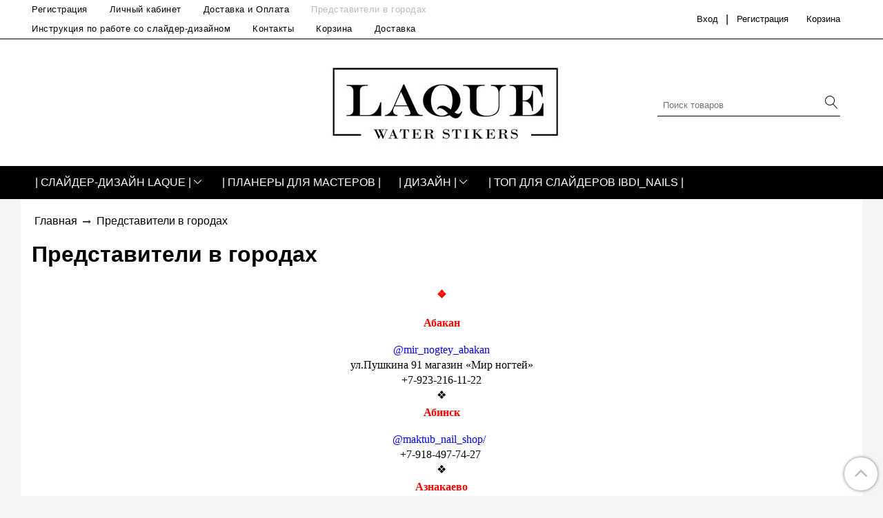

--- FILE ---
content_type: text/html; charset=utf-8
request_url: https://www.laque-stikers.ru/page/agent
body_size: 32733
content:
<!DOCTYPE html>
<html>
  <head><meta data-config="{&quot;money_with_currency_format&quot;:{&quot;delimiter&quot;:&quot; &quot;,&quot;separator&quot;:&quot;.&quot;,&quot;format&quot;:&quot;%n\u0026nbsp;%u&quot;,&quot;unit&quot;:&quot;руб&quot;,&quot;show_price_without_cents&quot;:0},&quot;currency_code&quot;:&quot;RUR&quot;,&quot;currency_iso_code&quot;:&quot;RUB&quot;,&quot;default_currency&quot;:{&quot;title&quot;:&quot;Российский рубль&quot;,&quot;code&quot;:&quot;RUR&quot;,&quot;rate&quot;:1.0,&quot;format_string&quot;:&quot;%n\u0026nbsp;%u&quot;,&quot;unit&quot;:&quot;руб&quot;,&quot;price_separator&quot;:&quot;&quot;,&quot;is_default&quot;:true,&quot;price_delimiter&quot;:&quot;&quot;,&quot;show_price_with_delimiter&quot;:true,&quot;show_price_without_cents&quot;:false},&quot;facebook&quot;:{&quot;pixelActive&quot;:false,&quot;currency_code&quot;:&quot;RUB&quot;,&quot;use_variants&quot;:null},&quot;vk&quot;:{&quot;pixel_active&quot;:null,&quot;price_list_id&quot;:null},&quot;new_ya_metrika&quot;:false,&quot;ecommerce_data_container&quot;:&quot;dataLayer&quot;,&quot;common_js_version&quot;:&quot;v2&quot;,&quot;vue_ui_version&quot;:null,&quot;feedback_captcha_enabled&quot;:null,&quot;account_id&quot;:216075,&quot;hide_items_out_of_stock&quot;:false,&quot;forbid_order_over_existing&quot;:true,&quot;minimum_items_price&quot;:500,&quot;enable_comparison&quot;:true,&quot;locale&quot;:&quot;ru&quot;,&quot;client_group&quot;:null,&quot;consent_to_personal_data&quot;:{&quot;active&quot;:true,&quot;obligatory&quot;:true,&quot;description&quot;:&quot;Настоящим подтверждаю, что я ознакомлен и согласен с условиями \u003ca href=&#39;/page/politika-konfidencialnosti&#39; target=&#39;blank&#39;\u003eоферты и политики конфиденциальности\u003c/a\u003e.&quot;},&quot;recaptcha_key&quot;:&quot;6LfXhUEmAAAAAOGNQm5_a2Ach-HWlFKD3Sq7vfFj&quot;,&quot;recaptcha_key_v3&quot;:&quot;6LcZi0EmAAAAAPNov8uGBKSHCvBArp9oO15qAhXa&quot;,&quot;yandex_captcha_key&quot;:&quot;ysc1_ec1ApqrRlTZTXotpTnO8PmXe2ISPHxsd9MO3y0rye822b9d2&quot;,&quot;checkout_float_order_content_block&quot;:false,&quot;available_products_characteristics_ids&quot;:null,&quot;sber_id_app_id&quot;:&quot;5b5a3c11-72e5-4871-8649-4cdbab3ba9a4&quot;,&quot;theme_generation&quot;:2,&quot;quick_checkout_captcha_enabled&quot;:false,&quot;max_order_lines_count&quot;:500,&quot;sber_bnpl_min_amount&quot;:1000,&quot;sber_bnpl_max_amount&quot;:150000,&quot;counter_settings&quot;:{&quot;data_layer_name&quot;:&quot;dataLayer&quot;,&quot;new_counters_setup&quot;:false,&quot;add_to_cart_event&quot;:true,&quot;remove_from_cart_event&quot;:true,&quot;add_to_wishlist_event&quot;:true},&quot;site_setting&quot;:{&quot;show_cart_button&quot;:true,&quot;show_service_button&quot;:false,&quot;show_marketplace_button&quot;:false,&quot;show_quick_checkout_button&quot;:false},&quot;warehouses&quot;:[],&quot;captcha_type&quot;:&quot;google&quot;,&quot;human_readable_urls&quot;:false}" name="shop-config" content="" /><meta name='js-evnvironment' content='production' /><meta name='default-locale' content='ru' /><meta name='insales-redefined-api-methods' content="[]" /><script src="/packs/js/shop_bundle-2b0004e7d539ecb78a46.js"></script><script type="text/javascript" src="https://static.insales-cdn.com/assets/common-js/common.v2.25.28.js"></script><script type="text/javascript" src="https://static.insales-cdn.com/assets/static-versioned/v3.72/static/libs/lodash/4.17.21/lodash.min.js"></script>
<!--InsalesCounter -->
<script type="text/javascript">
(function() {
  if (typeof window.__insalesCounterId !== 'undefined') {
    return;
  }

  try {
    Object.defineProperty(window, '__insalesCounterId', {
      value: 216075,
      writable: true,
      configurable: true
    });
  } catch (e) {
    console.error('InsalesCounter: Failed to define property, using fallback:', e);
    window.__insalesCounterId = 216075;
  }

  if (typeof window.__insalesCounterId === 'undefined') {
    console.error('InsalesCounter: Failed to set counter ID');
    return;
  }

  let script = document.createElement('script');
  script.async = true;
  script.src = '/javascripts/insales_counter.js?7';
  let firstScript = document.getElementsByTagName('script')[0];
  firstScript.parentNode.insertBefore(script, firstScript);
})();
</script>
<!-- /InsalesCounter -->

	<!-- meta -->
<meta charset="UTF-8" />



<meta name="keywords" content="Представители в городах"/>



  



  <title>
    
    
        Представители в городах
    
  </title>











  <meta name="description" content="Представители в городах"/>








<meta name="robots" content="index,follow" />
<meta http-equiv="X-UA-Compatible" content="IE=edge,chrome=1" />
<meta name="viewport" content="width=device-width, initial-scale=1.0" />
<meta name="SKYPE_TOOLBAR" content="SKYPE_TOOLBAR_PARSER_COMPATIBLE" />
<meta name="facebook-domain-verification" content="nmofgdc5xsyt5mwqg9d4chitde4wmy" />










<meta name="handle" content="[]"/ data-current-collection="[]"


>

<style>
  .menu:not(.insales-menu--loaded) {
    display: flex;
    list-style: none;
    margin-left: 0;
    padding-left: 0;
    box-shadow: none;
    width: auto;
    background: transparent;
    flex-direction: row;
    flex-wrap: wrap;
  }

  .menu:not(.insales-menu--loaded) .menu-link {
    display: block;
  }

  .menu:not(.insales-menu--loaded) .menu,
  .menu:not(.insales-menu--loaded) .menu-marker,
  .menu:not(.insales-menu--loaded) .menu-icon {
    display: none;
  }
</style>







<!-- canonical url-->


<!-- rss feed-->



    <meta property="og:title" content="Представители в городах" />
    <meta property="og:type" content="website" />
    <meta property="og:url" content="https://www.laque-stikers.ru/page/agent" />





<!-- icons-->
<link rel="icon" type="image/x-icon" sizes="16x16" href="https://static.insales-cdn.com/assets/1/7858/1687218/1754918158/favicon.ico" />
<link rel="stylesheet" type="text/css"  href="https://static.insales-cdn.com/assets/1/7858/1687218/1754918158/jquery.fancybox.min.css" />



	
  
  <link href="//fonts.googleapis.com/css?family=OpenSans:300,400,700&subset=cyrillic,latin" rel="stylesheet" />




<link href="//maxcdn.bootstrapcdn.com/font-awesome/4.7.0/css/font-awesome.min.css" rel="stylesheet" />


<link href="https://static.insales-cdn.com/assets/1/7858/1687218/1754918158/theme.css" rel="stylesheet" type="text/css" />

  </head>

  <body class="fhg-body">

	<div class="body-wrapper">

	  <noscript>
<div class="njs-alert-overlay">
  <div class="njs-alert-wrapper">
    <div class="njs-alert">
      <p>Включите в вашем браузере JavaScript!</p>
    </div>
  </div>
</div>
</noscript>


	  <div class="top-panel-wrapper">
		<div class="container">
		  <div class="top-panel row js-top-panel-fixed">
  <div class="top-menu-wrapper hidden-sm cell-8">
  <div class="main-menu ">
    








  <ul class="main-menu menu level-1" data-menu-id="main-menu">
    
    

      

      <li class="main-menu-item menu-item">
        <div class="main-menu-item-controls menu-item-controls">
          

          <a href="http://shop-49781.myinsales.ru/client_account/contacts/new" class="main-menu-link menu-link" data-menu-link-source="menu" data-menu-link-current="no">
            Регистрация
          </a>
        </div>
      </li>

    

      

      <li class="main-menu-item menu-item">
        <div class="main-menu-item-controls menu-item-controls">
          

          <a href="/client_account/login" class="main-menu-link menu-link" data-menu-link-source="menu" data-menu-link-current="no">
            Личный кабинет
          </a>
        </div>
      </li>

    

      

      <li class="main-menu-item menu-item">
        <div class="main-menu-item-controls menu-item-controls">
          

          <a href="http://www.laque-stikers.ru/page/Payment-and-delivery" class="main-menu-link menu-link" data-menu-link-source="menu" data-menu-link-current="no">
            Доставка и Оплата
          </a>
        </div>
      </li>

    

      

      <li class="main-menu-item menu-item">
        <div class="main-menu-item-controls menu-item-controls">
          

          <a href="/page/agent" class="main-menu-link menu-link" data-menu-link-source="menu" data-menu-link-current="yes">
            Представители в городах
          </a>
        </div>
      </li>

    

      

      <li class="main-menu-item menu-item">
        <div class="main-menu-item-controls menu-item-controls">
          

          <a href="/page/instruction" class="main-menu-link menu-link" data-menu-link-source="menu" data-menu-link-current="no">
            Инструкция по работе со слайдер-дизайном
          </a>
        </div>
      </li>

    

      

      <li class="main-menu-item menu-item">
        <div class="main-menu-item-controls menu-item-controls">
          

          <a href="/page/kontakty" class="main-menu-link menu-link" data-menu-link-source="menu" data-menu-link-current="no">
            Контакты
          </a>
        </div>
      </li>

    

      

      <li class="main-menu-item menu-item">
        <div class="main-menu-item-controls menu-item-controls">
          

          <a href="/cart_items" class="main-menu-link menu-link" data-menu-link-source="menu" data-menu-link-current="no">
            Корзина
          </a>
        </div>
      </li>

    

      

      <li class="main-menu-item menu-item">
        <div class="main-menu-item-controls menu-item-controls">
          

          <a href="/page/Payment-and-delivery" class="main-menu-link menu-link" data-menu-link-source="menu" data-menu-link-current="no">
            Доставка
          </a>
        </div>
      </li>

    
  </ul>

  










  </div>
  </div>
  <div class="top-menu-wrapper cell- hidden shown-sm">
    <button type="button" class="top-panel-open-sidebar button js-open-sidebar"></button>
  </div>

  <div class="top-menu-icons-block collapse-block hidden shown-flex-md cell-">
    <div class="contacts-top-menu hidden shown-md">
    
      <div class="contacts-top-menu-block cell-12 hidden">
        <div class="header-block js-contacts-header cell- ">


          <div class="email text-left ">
            
          </div>

          <div class="phone text-left ">
            
                        </br>    <a class="backcall-toggle backcall-toggle-block js-backcall-toggle">Обратный звонок</a>
          </div>

        </div>

      </div>
    </div>

    <div class="hidden shown-md">
      <button type="button" class="top-panel-open-search button js-open-search-panel "></button>
    </div>

    

    <div class="shopcart-widget-wrapper is-top-panel cell-  hidden shown-md">
      
<div class="shopcart-widget is-top-panel ">
  <a href="/cart_items " title="Корзина" class="shopcart-widget-link ">
    <span class="shopcart-widget-icon">
        <span class="shopcart-widget-count js-shopcart-widget-count is-top-panel" ></span>
    </span>
    <span class="shopcart-widget-data">
      <span class="shopcart-widget-caption">
      Корзина
      </span>

      <span class="shopcart-widget-amount js-shopcart-widget-amount hidden-md"></span>
    </span>
  </a>

</div>




    </div>
  </div>

    <div class="top-menu-block  hidden-md cell-4">
      
      <a class="client-account-link" href="/client_account/login">
        <span>Вход</span>
      </a>|
      <a class="client-account-link" href="/client_account/contacts/new">
        <span>Регистрация</span>
      </a>

      
      

      <div class="shopcart-widget-wrapper  hidden-sm">
        <div class="shopcart-widget in-header">
          <a href="/cart_items " title="Корзина" class="shopcart-widget-link ">
              <span class="shopcart-widget-caption"> Корзина</span>
              <span class="shopcart-widget-count js-shopcart-widget-count"></span>
          </a>
          </div>
      </div>
    </div>

</div>

<script type="text/javascript">
(function(){
    var _backcallForm = {
      form: {
        classes: 'is-backcall',
      },
      fields: [
        {
          title: 'Имя',
          name: 'content',
          required: true,
          type: "hidden",
          value: "Сообщение отправлено через форму 'Обратный звонок'"
        },
        {
          type: 'hidden',
          name: 'subject',
          value: 'Обратный звонок'
        },
        {
          title: 'Имя',
          name: 'from',
          required: true,
          type: "hidden",
          value: "info@laque-stikers.ru"
        },
        {
          title: 'Имя',
          name: 'name'
        },
        {
          title: 'Телефон',
          name: 'phone',
          required: true
        },
      ],

      sendTo: Shop.sendMessage,
      onValid: function () {},
    };

  $(document).on('click', '.js-backcall-toggle', function (event) {
    event.preventDefault();

    alertify.modal({
      formDefination: _backcallForm
    }).set('title', 'Обратный звонок' );
  });
}());

</script>

		</div>
	  </div>

	  <div class=" header-wrapper">
		<header class="header container">
  <div class="header-inner row flex-between flex-center-sm flex-middle ">
    <div class="left-blocks cell-">
      <div class="left-blocks-inner row flex-middle">

        <div class="header-block js-contacts-header cell-4 hidden-md ">

          <div class="email text-left hidden-sm">
            
          </div>
          <div class="phone text-left text-center-sm hidden-sm">
            
          </div>


        </div>

        <div class="logotype-wrapper cell-8  cell-12-md ">
          <div class="logotype text-center-sm">
            
            <a title="Слайдер дизайн LAQUE" href="/" class="logotype-link">
              
                <img src="https://static.insales-cdn.com/assets/1/7858/1687218/1754918158/logotype.jpg" class="logotype-image" alt="Слайдер дизайн LAQUE" title="Слайдер дизайн LAQUE" />
              
            </a>
          </div>
        </div>



      </div>
      <div class="cell-3 hidden-md">
      <form class="search-widget in-header " action="/search" method="get">
  <input type="text"
          name="q"
          class="search-widget-field"
          value=""
          placeholder="Поиск товаров"
  >

</input>
<button type="submit" class="search-widget-button button is-widget-submit">
  
</button>

  

</form>



    </div>
    </div>

  </div>

</header>






	  </div>
	  <div class="catalog-menu-wrapper hidden-sm">


		  

		<div class="catalog-menu-inner container">
		  









  
    
    

    <ul class="catalog-menu menu level-1" data-menu-id="catalog-menu">

      

        
        
        

        
        

        
        

        

          

          

          <li class="catalog-menu-item menu-item level-1">
            <div class="catalog-menu-item-controls menu-item-controls level-1">

              

              <a href="/collection/slider-design" class="catalog-menu-link menu-link level-1" data-menu-link="slider-design" data-menu-link-source="collection">
                |   СЛАЙДЕР-ДИЗАЙН LAQUE   |
              </a>

              
                <button class="catalog-menu-marker menu-marker" type="button"></button>
              
            </div>

            
              <ul class="catalog-menu menu">
            

            

          

          

        

      

        
        
        

        
        

        
        

        

          

          

          <li class="catalog-menu-item menu-item level-1">
            <div class="catalog-menu-item-controls menu-item-controls level-1">

              

              <a href="/collection/novaya-kollektsiya-dostupna-tolko-dlya-predstaviteley-2" class="catalog-menu-link menu-link level-1" data-menu-link="novaya-kollektsiya-dostupna-tolko-dlya-predstaviteley-2" data-menu-link-source="collection">
                2025-2026 НОВАЯ КОЛЛЕКЦИЯ
              </a>

              
            </div>

            

            

          
            </li>
          

          

        

      

        
        
        

        
        

        
        

        

          

          

          <li class="catalog-menu-item menu-item level-1">
            <div class="catalog-menu-item-controls menu-item-controls level-1">

              

              <a href="/collection/seriya-wb-slaydery-imeyuschie-nizhniy-belyy-fon" class="catalog-menu-link menu-link level-1" data-menu-link="seriya-wb-slaydery-imeyuschie-nizhniy-belyy-fon" data-menu-link-source="collection">
                Серия WB - слайдеры имеющие нижний белый фон
              </a>

              
            </div>

            

            

          
            </li>
          

          

        

      

        
        
        

        
        

        
        

        

          

          

          <li class="catalog-menu-item menu-item level-1">
            <div class="catalog-menu-item-controls menu-item-controls level-1">

              

              <a href="/collection/seriya-s-nakleyki-na-lipkoy-osnove-sticky-stikers" class="catalog-menu-link menu-link level-1" data-menu-link="seriya-s-nakleyki-na-lipkoy-osnove-sticky-stikers" data-menu-link-source="collection">
                Серия S - наклейки на липкой основе STICKY STIKERS
              </a>

              
            </div>

            

            

          
            </li>
          

          

        

      

        
        
        

        
        

        
        

        

          

          

          <li class="catalog-menu-item menu-item level-1">
            <div class="catalog-menu-item-controls menu-item-controls level-1">

              

              <a href="/collection/seriya-cf-kombinirovannye-s-folgoy" class="catalog-menu-link menu-link level-1" data-menu-link="seriya-cf-kombinirovannye-s-folgoy" data-menu-link-source="collection">
                Серия CF - комбинированные с фольгой
              </a>

              
            </div>

            

            

          
            </li>
          

          

        

      

        
        
        

        
        

        
        

        

          

          

          <li class="catalog-menu-item menu-item level-1">
            <div class="catalog-menu-item-controls menu-item-controls level-1">

              

              <a href="/collection/seriya-p-slaydery-pedikyur" class="catalog-menu-link menu-link level-1" data-menu-link="seriya-p-slaydery-pedikyur" data-menu-link-source="collection">
                Серия P - слайдеры педикюр
              </a>

              
            </div>

            

            

          
            </li>
          

          

        

      

        
        
        

        
        

        
        

        

          

          

          <li class="catalog-menu-item menu-item level-1">
            <div class="catalog-menu-item-controls menu-item-controls level-1">

              

              <a href="/collection/plenki-pedicure" class="catalog-menu-link menu-link level-1" data-menu-link="plenki-pedicure" data-menu-link-source="collection">
                ПЛЕНКИ ДЛЯ ПЕДИКЮРА
              </a>

              
            </div>

            

            

          
            </li>
          

          

        

      

        
        
        

        
        

        
        

        

          

          

          <li class="catalog-menu-item menu-item level-1">
            <div class="catalog-menu-item-controls menu-item-controls level-1">

              

              <a href="/collection/plenki" class="catalog-menu-link menu-link level-1" data-menu-link="plenki" data-menu-link-source="collection">
                ПЛЕНКИ ДЛЯ МАНИКЮРА
              </a>

              
            </div>

            

            

          
            </li>
          

          

        

      

        
        
        

        
        

        
        

        

          

          
            
              

              </ul>
            

            </li>
          

          <li class="catalog-menu-item menu-item level-1">
            <div class="catalog-menu-item-controls menu-item-controls level-1">

              

              <a href="/collection/planery-dlya-masterov" class="catalog-menu-link menu-link level-1" data-menu-link="planery-dlya-masterov" data-menu-link-source="collection">
                | ПЛАНЕРЫ ДЛЯ МАСТЕРОВ |
              </a>

              
            </div>

            

            

          
            </li>
          

          

        

      

        
        
        

        
        

        
        

        

          

          

          <li class="catalog-menu-item menu-item level-1">
            <div class="catalog-menu-item-controls menu-item-controls level-1">

              

              <a href="/collection/dizayn" class="catalog-menu-link menu-link level-1" data-menu-link="dizayn" data-menu-link-source="collection">
                |   ДИЗАЙН  |
              </a>

              
                <button class="catalog-menu-marker menu-marker" type="button"></button>
              
            </div>

            
              <ul class="catalog-menu menu">
            

            

          

          

        

      

        
        
        

        
        

        
        

        

          

          

          <li class="catalog-menu-item menu-item level-1">
            <div class="catalog-menu-item-controls menu-item-controls level-1">

              

              <a href="/collection/kisti-dlya-risovaniya" class="catalog-menu-link menu-link level-1" data-menu-link="kisti-dlya-risovaniya" data-menu-link-source="collection">
                Кисти для рисования, восковые карандаши
              </a>

              
            </div>

            

            

          
            </li>
          

          

        

      

        
        
        

        
        

        
        

        

          

          

          <li class="catalog-menu-item menu-item level-1">
            <div class="catalog-menu-item-controls menu-item-controls level-1">

              

              <a href="/collection/kamifubuki" class="catalog-menu-link menu-link level-1" data-menu-link="kamifubuki" data-menu-link-source="collection">
                Диско дизайн, Камифубуки, Шестигранники, Ромбы
              </a>

              
            </div>

            

            

          
            </li>
          

          

        

      

        
        
        

        
        

        
        

        

          

          

          <li class="catalog-menu-item menu-item level-1">
            <div class="catalog-menu-item-controls menu-item-controls level-1">

              

              <a href="/collection/zhemchug" class="catalog-menu-link menu-link level-1" data-menu-link="zhemchug" data-menu-link-source="collection">
                Жемчуг и камни для дизайна
              </a>

              
            </div>

            

            

          
            </li>
          

          

        

      

        
        
        

        
        

        
        

        

          

          

          <li class="catalog-menu-item menu-item level-1">
            <div class="catalog-menu-item-controls menu-item-controls level-1">

              

              <a href="/collection/pigmenty-severnoe-siyanie-hrom" class="catalog-menu-link menu-link level-1" data-menu-link="pigmenty-severnoe-siyanie-hrom" data-menu-link-source="collection">
                Пигменты металлик, радужный, хром, хлопья хамелеона
              </a>

              
            </div>

            

            

          
            </li>
          

          

        

      

        
        
        

        
        

        
        

        

          

          

          <li class="catalog-menu-item menu-item level-1">
            <div class="catalog-menu-item-controls menu-item-controls level-1">

              

              <a href="/collection/slyuda" class="catalog-menu-link menu-link level-1" data-menu-link="slyuda" data-menu-link-source="collection">
                Фольга для литья, ленты для дизайна
              </a>

              
            </div>

            

            

          
            </li>
          

          

        

      

        
        
        

        
        

        
        

        

          

          

          <li class="catalog-menu-item menu-item level-1">
            <div class="catalog-menu-item-controls menu-item-controls level-1">

              

              <a href="/collection/bulonki" class="catalog-menu-link menu-link level-1" data-menu-link="bulonki" data-menu-link-source="collection">
                Бульонки
              </a>

              
            </div>

            

            

          
            </li>
          

          

        

      

        
        
        

        
        

        
        

        

          

          

          <li class="catalog-menu-item menu-item level-1">
            <div class="catalog-menu-item-controls menu-item-controls level-1">

              

              <a href="/collection/blyostki" class="catalog-menu-link menu-link level-1" data-menu-link="blyostki" data-menu-link-source="collection">
                Блестки
              </a>

              
            </div>

            

            

          
            </li>
          

          

        

      

        
        
        

        
        

        
        

        

          

          
            
              

              </ul>
            

            </li>
          

          <li class="catalog-menu-item menu-item level-1">
            <div class="catalog-menu-item-controls menu-item-controls level-1">

              

              <a href="/collection/top-dlya-slayder-dizayna" class="catalog-menu-link menu-link level-1" data-menu-link="top-dlya-slayder-dizayna" data-menu-link-source="collection">
                | ТОП ДЛЯ СЛАЙДЕРОВ IBDI_NAILS |
              </a>

              
            </div>

            

            

          
            </li>
          

          
            
            
          

        

      
    </ul>
  












		</div>
	  </div>

	  <div class="content-wrapper container fhg-content">
		

		

		<div class="row page-wrapper " >
		  <div class="page cell-12">
			
<style>
  .editor {text-align: center;}
  h3, h4 {color: #ff0000;}
  .editor a {color: #0000ff;}
</style>




<div class="breadcrumb-wrapper">

  <ul class="breadcrumb">

    <li class="breadcrumb-item home">
      <a class="breadcrumb-link " title="Главная" href="/">
        Главная

      </a>
    </li>

    
      <li class="breadcrumb-item">
        <span class="breadcrumb-page">Представители в городах</span>
      </li>

    

  </ul>

</div>





  

<div class="page-headding-wrapper">
  <h1 class="page-headding">
    
      Представители в городах
    
  </h1>
</div><!-- /.page_headding -->



  <div class="editor">
    

    
      <h4><span style="font-family: 'andale mono', times; font-size: 12pt;"></span></h4>
<h4>❖</h4>
<h3><span style="font-family: 'times new roman', times; font-size: 12pt;">Абакан</span></h3>
<p><span style="font-family: 'andale mono', times; font-size: 12pt;"><a href="https://www.instagram.com/mir_nogtey_abakan" rel="noopener noreferrer" target="_blank" title="@mir_nogtey_abakan">@mir_nogtey_abakan</a></span><br><span style="font-family: 'andale mono', times; font-size: 12pt;">ул.Пушкина 91 магазин &laquo;Мир ногтей&raquo;</span><br><span style="font-family: 'andale mono', times; font-size: 12pt;">+7-923-216-11-22</span></p>
<p><span style="font-family: 'andale mono', times; font-size: 12pt;"><span>❖</span></span></p>
<h3><strong><span style="font-family: 'andale mono', times; font-size: 12pt;">Абинск</span></strong></h3>
<p><span style="font-family: 'andale mono', times; font-size: 12pt;"><a href="https://www.instagram.com/maktub_nail_shop/" rel="noopener noreferrer" target="_blank" title="@maktub_nail_shop/">@maktub_nail_shop/</a>&nbsp;&nbsp;</span></p>
<p><span style="font-family: 'andale mono', times; font-size: 12pt;">+7-918-497-74-27&nbsp;</span></p>
<p><span style="font-family: 'andale mono', times; font-size: 12pt;"><span>❖</span></span></p>
<h3><span style="font-family: 'andale mono', times; font-size: 12pt;">Азнакаево</span></h3>
<p><span style="font-family: 'andale mono', times; font-size: 12pt;"><a href="https://www.instagram.com/nail_market/" title="@nail_market">@nail_market</a></span></p>
<p><span style="font-family: 'andale mono', times; font-size: 12pt;">ул. Ленина 3А ТРЦ Восток , тел 89083362161</span></p>
<p><span style="font-family: 'andale mono', times; font-size: 12pt;"><span>❖</span></span></p>
<h3><span style="font-family: 'andale mono', times; font-size: 12pt;">Азов</span></h3>
<p><span style="font-family: 'andale mono', times; font-size: 12pt;"><a href="https://www.instagram.com/azov_nails/" title="@azov_nails">@azov_nails</a></span></p>
<p><span style="font-family: 'andale mono', times; font-size: 12pt;">ул. Мира, 43 (График работы с 8.00 до 18.00)</span></p>
<p><span style="font-family: 'andale mono', times; font-size: 12pt;"><span>❖</span></span></p>
<h3><span style="font-family: 'andale mono', times; font-size: 12pt;">Альметьевск</span></h3>
<p><span style="font-family: 'andale mono', times; font-size: 12pt;"><a href="https://www.instagram.com/studia_profi " rel="noopener noreferrer" target="_blank" title="@studia_profi ">@studia_profi </a>&nbsp;&nbsp;&nbsp;</span></p>
<p><span style="font-family: 'andale mono', times; font-size: 12pt;"><a href="https://vk.com/studia_profi_shop" rel="noopener noreferrer" target="_blank" title="https://vk.com/studia_profi_shop">https://vk.com/studia_profi_shop</a>&nbsp;&nbsp;</span></p>
<p><span style="font-family: 'andale mono', times; font-size: 12pt;">+ 8 987 4040 858</span></p>
<p><span style="font-family: 'andale mono', times; font-size: 12pt;"><span>❖</span></span></p>
<h3><span style="font-family: 'andale mono', times; font-size: 12pt;">Алексеевка (Белгородская обл.)</span></h3>
<p><span style="font-family: 'andale mono', times; font-size: 12pt;"><a href="https://vk.com/beautyshop_alex31" rel="noopener" target="_blank" title="https://vk.com/beautyshop_alex31">https://vk.com/beautyshop_alex31</a></span></p>
<p><span style="font-family: 'andale mono', times; font-size: 12pt;"><a href="https://instagram.com/beautyshopalex" rel="noopener" target="_blank" title="@beautyshopalex">@beautyshopalex</a></span></p>
<p><span style="font-family: 'andale mono', times; font-size: 12pt;">+79524241518</span></p>
<p><span style="font-family: 'andale mono', times; font-size: 12pt;"><span>❖</span></span></p>
<h3><span style="font-family: 'andale mono', times; font-size: 12pt;">Анапа</span></h3>
<p><span style="font-family: 'andale mono', times; font-size: 12pt;"><a href="https://www.instagram.com/nailshop_anapa/" rel="noopener" target="_blank" title="@nailshop_anapa">@nailshop_anapa</a></span></p>
<p><span style="font-family: 'andale mono', times; font-size: 12pt;">ул.Владимирская 120,&nbsp;Магазин Nail Империя,&nbsp;+79000003069</span></p>
<p><span style="font-family: 'andale mono', times; font-size: 12pt;"><span>❖</span></span></p>
<h3><span style="font-family: 'andale mono', times; font-size: 12pt;">Апатиты</span></h3>
<p><span style="font-family: 'andale mono', times; font-size: 12pt;"><a href="https://vk.com/poliroli_nails" rel="noopener" target="_blank" title="https://vk.com/poliroli_nails">https://vk.com/poliroli_nails</a></span></p>
<p><span style="font-family: 'andale mono', times; font-size: 12pt;"><a href="https://www.instagram.com/poliroli_nails/" rel="noopener" target="_blank" title="@poliroli_nails">@poliroli_nails</a></span></p>
<p><span style="font-family: 'andale mono', times; font-size: 12pt;">ул.Бредова 28а, ТЦ Интерьер PoliRoli - Все для Ногтевого Сервиса</span></p>
<p><span style="font-family: 'andale mono', times; font-size: 12pt;">+7 (953) 752-19-91</span></p>
<p><span style="font-family: 'andale mono', times; font-size: 12pt;"><span>❖</span></span></p>
<h3><span style="font-family: 'andale mono', times; font-size: 12pt;">Арзамас</span></h3>
<p><span style="font-family: 'andale mono', times; font-size: 12pt;"><a href="https://www.instagram.com/nail_profi_studio/" rel="noopener" target="_blank" title="@nail_profi_studio">@nail_profi_studio</a></span></p>
<p><span style="font-family: 'andale mono', times; font-size: 12pt;"><a href="https://vk.com/tatyanamaterialy" rel="noopener" target="_blank" title="https://vk.com/tatyanamaterialy">https://vk.com/tatyanamaterialy</a></span></p>
<p><span style="font-family: 'andale mono', times; font-size: 12pt;">г. Арзамас,ул.Карла Маркса д. 61</span></p>
<p><span style="font-family: 'andale mono', times; font-size: 12pt;">+7-920-019-06-80</span></p>
<p><span style="font-family: 'andale mono', times; font-size: 12pt;"><span>❖</span></span></p>
<h3><span style="font-family: 'andale mono', times; font-size: 12pt;">Армавир</span></h3>
<p><span style="font-family: 'andale mono', times; font-size: 12pt;"><a href="https://www.instagram.com/nails_shop_flamingo" rel="noopener" target="_blank" title="@nails_shop_flamingo">@nails_shop_flamingo</a></span></p>
<p><span style="font-family: 'andale mono', times; font-size: 12pt;">+7-918-29-47-371</span></p>
<p><span style="font-family: 'andale mono', times; font-size: 12pt;"><span>❖</span></span></p>
<h3><span style="font-family: 'andale mono', times; font-size: 12pt;">Арсеньев (Приморский край)</span></h3>
<p><span style="font-family: 'andale mono', times; font-size: 12pt;"><a href="https://www.instagram.com/nailcity__ars/" rel="noopener" target="_blank" title="@nailcity_ars">@nailcity_ars</a></span></p>
<p><span style="font-family: 'andale mono', times; font-size: 12pt;">тел. 89244247071, 89241212738</span></p>
<p><span style="font-family: 'andale mono', times; font-size: 12pt;"><span>❖</span></span></p>
<h3><span style="font-family: 'andale mono', times; font-size: 12pt;">Артём (Приморский край)</span></h3>
<p><span style="font-family: 'andale mono', times; font-size: 12pt;"><a href="https://www.instagram.com/vse_dly_krasoti_art/" rel="noopener" target="_blank" title="@vse_dly_krasoti_art">@vse_dly_krasoti_art</a></span></p>
<p><span style="font-family: 'andale mono', times; font-size: 12pt;"><span>❖</span></span></p>
<h3><span style="font-family: 'andale mono', times; font-size: 12pt;">Архангельск</span></h3>
<p><span style="font-family: 'andale mono', times; font-size: 12pt;"><a href="https://www.instagram.com/yesnails_shop/" rel="noopener" target="_blank" title="@yesnails_shop">@yesnails_shop</a></span></p>
<p><span style="font-family: 'andale mono', times; font-size: 12pt;"><a href="https://vk.com/yn_shop" rel="noopener" target="_blank" title="https://vk.com/yn_shop">https://vk.com/yn_shop</a></span></p>
<p><span style="font-family: 'andale mono', times; font-size: 12pt;">ТЦ Час Пик, ул.Наб. Северной Двины д.27, 0 этаж&nbsp;</span><br><span style="font-family: 'andale mono', times; font-size: 12pt;">ТРК Макси, пр. Ленинградский д.38, 2 этаж&nbsp;</span><br><span style="font-family: 'andale mono', times; font-size: 12pt;">ул. Советская, д.25 (2этаж) ТЦ Соломбала Молл</span><br><span style="font-family: 'andale mono', times; font-size: 12pt;">+79115643778</span></p>
<p><span style="font-family: 'andale mono', times; font-size: 12pt;"><span>❖</span></span></p>
<h3><span style="font-family: 'andale mono', times; font-size: 12pt;">Астрахань</span></h3>
<p><span style="font-family: 'andale mono', times; font-size: 12pt;"><a href="https://www.instagram.com/nailshop.astra/" rel="noopener" target="_blank" title="@nailshop.astra">@nailshop.astra</a></span></p>
<p><span style="font-family: 'andale mono', times; font-size: 12pt;"><a href="https://vk.com/lianailastrakhan" rel="noopener" target="_blank" title="https://vk.com/lianailastrakhan">https://vk.com/lianailastrakhan</a></span></p>
<p><span style="font-family: 'andale mono', times; font-size: 12pt;">ул Минусинская 8, ТРЦ &laquo;три кота&raquo; 11 вход,&nbsp;+7-905-36-49-085</span></p>
<p><span style="font-family: 'andale mono', times; font-size: 12pt;"><span>❖</span></span></p>
<h3><span style="font-family: 'andale mono', times; font-size: 12pt;">Балаково</span></h3>
<p><span style="font-family: 'andale mono', times; font-size: 12pt;"><a href="https://www.instagram.com/Good_nails64/" rel="noopener" target="_blank" title="@Good_nails64">@Good_nails64</a>&nbsp;</span></p>
<p><span style="font-family: 'andale mono', times; font-size: 12pt;">ул. Волжская 100 ТЦ Оранж, 1этаж,&nbsp;+7-9271-44-55-49&nbsp;</span></p>
<p><span style="font-family: 'andale mono', times; font-size: 12pt;"><span>❖</span></span></p>
<h3><span style="font-family: 'andale mono', times; font-size: 12pt;">Балашиха</span></h3>
<p><span style="font-family: 'andale mono', times; font-size: 12pt;"><a href="https://www.instagram.com/devichnic_cosmetic" rel="noopener" target="_blank">@devichnic_cosmetic</a></span></p>
<p><span style="font-family: 'andale mono', times; font-size: 12pt;"><a href="https://vk.com/devichnik_cosmetic" rel="noopener" target="_blank" title="https://vk.com/devichnik_cosmetic">https://vk.com/devichnik_cosmetic</a></span></p>
<p><span style="font-family: 'andale mono', times; font-size: 12pt;">мкр. Железнодорожный</span></p>
<p><span style="font-family: 'andale mono', times; font-size: 12pt;">ул. Маяковского д.12/1 , +7-915-406-55-33</span></p>
<p><span style="font-family: 'andale mono', times; font-size: 12pt;"><span>❖</span></span></p>
<h3><span style="font-family: 'andale mono', times; font-size: 12pt;">Барнаул</span></h3>
<p><span style="font-family: 'andale mono', times; font-size: 12pt;"><a href="https://www.instagram.com/nail_shop22" rel="noopener noreferrer" target="_blank" title="@nail_shop22">@nail_shop22</a>&nbsp;&nbsp;&nbsp;</span></p>
<p><span style="font-family: 'andale mono', times; font-size: 12pt;"><a href="N-profi22.ru" rel="noopener noreferrer" target="_blank" title="N-profi22.ru">N-profi22.ru</a>&nbsp;&nbsp;</span><span style="font-family: 'andale mono', times; font-size: 12pt;">&nbsp;</span></p>
<p><span style="font-family: 'andale mono', times; font-size: 12pt;">+7-913-25-06-247, +7-952-00-87-116(или 69-27-70)</span></p>
<p><span style="font-family: 'andale mono', times; font-size: 12pt;"><span>❖</span></span></p>
<h3><span style="font-family: 'andale mono', times; font-size: 12pt;">Батайск</span></h3>
<p><span style="font-family: 'andale mono', times; font-size: 12pt;"><a href="https://www.instagram.com/palitrabataisk/" rel="noopener" target="_blank" title="@palitrabataisk">@palitrabataisk</a></span></p>
<p><span style="font-family: 'andale mono', times; font-size: 12pt;">ул. Куйбышева 164,&nbsp;Магазин Палитра,&nbsp;+7-952-603-9228</span></p>
<p><span style="font-family: 'andale mono', times; font-size: 12pt;"><span>❖</span></span></p>
<h3><span style="font-family: 'andale mono', times; font-size: 12pt;">Белебей</span></h3>
<p><span style="font-family: 'andale mono', times; font-size: 12pt;"><a href="https://www.instagram.com/marafet_profcentr/" rel="noopener" target="_blank" title="@marafet_profcentr">@marafet_profcentr</a></span></p>
<p><span style="font-family: 'andale mono', times; font-size: 12pt;"><a href="https://vk.com/marafetprofcentr" rel="noopener" target="_blank" title="https://vk.com/marafetprofcentr">https://vk.com/marafetprofcentr</a></span></p>
<p><span style="font-family: 'andale mono', times; font-size: 12pt;">ул.Ленина, 40</span></p>
<p><span style="font-family: 'andale mono', times; font-size: 12pt;"><span>❖</span></span></p>
<h3><span style="font-family: 'andale mono', times; font-size: 12pt;">Белгород</span></h3>
<p><span style="font-family: 'andale mono', times; font-size: 12pt;"><a href="https://www.instagram.com/nailhouse31" rel="noopener noreferrer" target="_blank" title="@nailhouse31">@nailhouse31</a></span></p>
<p><span style="font-family: 'andale mono', times; font-size: 12pt;">ул.Б.Хмельницкого 131, офис 24А,&nbsp;+7-906-60-01-647</span></p>
<p><span style="font-family: 'andale mono', times; font-size: 12pt;"><span>❖</span></span></p>
<h3><span style="font-family: 'andale mono', times; font-size: 12pt;">Белогорск&nbsp;</span></h3>
<p><span style="font-family: 'andale mono', times; font-size: 12pt;"><a href="https://www.instagram.com/nails_beauty_shop_" rel="noopener noreferrer" target="_blank" title="@nails_beauty_shop_">@nails_beauty_shop_</a>&nbsp;</span></p>
<p><span style="font-family: 'andale mono', times; font-size: 12pt;">ул.Кирова 97&nbsp;магазин "Бьюти",&nbsp;+7-963-808-40-40</span></p>
<p><span style="font-family: 'andale mono', times; font-size: 12pt;"><span>❖</span></span></p>
<h3><span style="font-family: 'andale mono', times; font-size: 12pt;">Бердск&nbsp;</span></h3>
<p><span style="font-family: 'andale mono', times; font-size: 12pt;"><a href="https://instagram.com/beauty_servis_berdsk" rel="noopener noreferrer" target="_blank" title="@beauty_servis_berdsk">@beauty_servis_berdsk</a>&nbsp;</span></p>
<p><span style="font-family: 'andale mono', times; font-size: 12pt;">ул.Ленина,54 ТЦ Универмаг (2 этаж)<br></span></p>
<p><span style="font-family: 'andale mono', times; font-size: 12pt;">+79138904883</span></p>
<p><span style="font-family: 'andale mono', times; font-size: 12pt;"><span>❖</span></span></p>
<h3><span style="font-family: 'andale mono', times; font-size: 12pt;">Бийск</span></h3>
<p><span style="font-family: 'andale mono', times; font-size: 12pt;"><a href="https://www.instagram.com/nail_shop22biysk/" rel="noopener" target="_blank" title="@nail_shop22biysk">@nail_shop22biysk</a></span></p>
<p><span style="font-family: 'andale mono', times; font-size: 12pt;">ул.Васильева 26, ТЦ "Приобье",&nbsp;+7-983-10-64-868</span></p>
<p><span style="font-family: 'andale mono', times; font-size: 12pt;"><span>❖</span></span></p>
<h3><span style="font-family: 'andale mono', times; font-size: 12pt;">Благовещенск</span></h3>
<p><span style="font-family: 'andale mono', times; font-size: 12pt;"><a href="https://www.instagram.com/mozarthouse_blg" rel="noopener noreferrer" target="_blank" title="@mozarthouse_blg">@mozarthouse_blg</a></span><br><span style="font-family: 'andale mono', times; font-size: 12pt;">+7-924-67-41-450, +7(4162) 771 251</span></p>
<p><span style="font-family: 'andale mono', times; font-size: 12pt;"><span>❖</span></span></p>
<h3><span style="font-family: 'andale mono', times; font-size: 12pt;">Благодарный</span></h3>
<p><span style="font-family: 'andale mono', times; font-size: 12pt;"><a href="https://vk.com/lady_shop_blag" rel="noopener noreferrer" target="_blank" title="https://vk.com/lady_shop_blag">https://vk.com/lady_shop_blag</a></span></p>
<p><span style="font-family: 'andale mono', times; font-size: 12pt;"><a href="https://instagram.com/lady_shop_blag?utm_medium=copy_link" rel="noopener noreferrer" target="_blank" title="lady_shop_blag">lady_shop_blag</a></span></p>
<p><span style="font-family: 'andale mono', times; font-size: 12pt;"><a href="https://t.me/Lady_Shop_blag" rel="noopener noreferrer" target="_blank" title="t.me/Lady_Shop_blag">t.me/Lady_Shop_blag</a></span></p>
<p><span style="font-family: 'andale mono', times; font-size: 12pt;">магазин Lady Shop</span></p>
<p><span style="font-family: 'andale mono', times; font-size: 12pt;">Пл Строителей, 12, тел ‭+7 (988) 091-68-88‬</span></p>
<p><span style="font-family: 'andale mono', times; font-size: 12pt;">Ул Первомайская 61/а 2 этаж, тел +7 (988) 111-07-77</span></p>
<p><span style="font-family: 'andale mono', times; font-size: 12pt;"><span>❖</span></span></p>
<h3><span style="font-family: 'andale mono', times; font-size: 12pt;">Брянск</span></h3>
<p><span style="font-family: 'andale mono', times; font-size: 12pt;"><a href="https://www.instagram.com/slaider_nails/" rel="noopener" target="_blank" title="@slaider_nails">@slaider_nails</a></span></p>
<p><span style="font-family: 'andale mono', times; font-size: 12pt;"><span>❖</span></span></p>
<h3><span style="font-family: 'andale mono', times; font-size: 12pt;">Буденновск (Ставропольский край)</span></h3>
<p><span style="font-family: 'andale mono', times; font-size: 12pt;"><a href="https://instagram.com/beauty_nails_budennovsk" rel="noopener" target="_blank" title="@beauty_nails_budennovsk">@beauty_nails_budennovsk</a></span></p>
<p><span style="font-family: 'andale mono', times; font-size: 12pt;">улица Борцов Революции 160Б ТЦ Панорама 1 этаж магазин Beauty nails, 8(919) 735-31-32</span></p>
<p><span style="font-family: 'andale mono', times; font-size: 12pt;"><span>❖</span></span></p>
<h3><span style="font-family: 'andale mono', times; font-size: 12pt;">Бугуруслан</span></h3>
<p><span style="font-family: 'andale mono', times; font-size: 12pt;"><a href="https://vk.com/club90477834" rel="noopener" target="_blank" title="https://vk.com/club90477834">https://vk.com/club90477834</a></span></p>
<p><span style="font-family: 'andale mono', times; font-size: 12pt;"><a href="https://instagram.com/nailshopmayashmidt56" rel="noopener" target="_blank" title="@nailshopmayashmidt56">@nailshopmayashmidt56</a></span></p>
<p><span style="font-family: 'andale mono', times; font-size: 12pt;">ул. Московская 43 Ногтевая Студия Майи Шмидт,+79228366000</span></p>
<p><span style="font-family: 'andale mono', times; font-size: 12pt;"><span>❖</span></span></p>
<h3><span style="font-family: 'andale mono', times; font-size: 12pt;">Вельск</span></h3>
<p><span style="font-family: 'andale mono', times; font-size: 12pt;"><a href="https://www.instagram.com/perfect_nails_shop/" rel="noopener" target="_blank" title="@perfect_nails_shop">@perfect_nails_shop</a></span></p>
<p><span style="font-family: 'andale mono', times; font-size: 12pt;">Вельск , Дзержинского 107,каб 27, +7-921-47-46-637</span></p>
<p><span style="font-family: 'andale mono', times; font-size: 12pt;"><span>❖</span></span></p>
<h4><span style="font-family: 'andale mono', times; font-size: 12pt;">Великий Новогород</span></h4>
<p><span style="font-family: 'andale mono', times; font-size: 12pt;"><a href="https://www.instagram.com/masternail_vn/" rel="noopener" target="_blank" title="@masternail_vn">@masternail_vn</a></span></p>
<p><span style="font-family: 'andale mono', times; font-size: 12pt;"><a href="https://vk.com/m_nail8162" rel="noopener" target="_blank" title="https://vk.com/m_nail8162">https://vk.com/m_nail8162</a></span></p>
<div class="im-mess--text wall_module _im_log_body"><span style="font-family: 'times new roman', times; font-size: 12pt;">ул. Ломоносова, 29 (ТЦ Мармелад 2 этаж)</span><br><span style="font-family: 'times new roman', times; font-size: 12pt;">+79116073011</span><br><span style="font-family: 'times new roman', times; font-size: 12pt;"><span>ул. Свобода, 25 (</span>ТЦ Новый торг 2 этаж)</span><br><span style="font-family: 'times new roman', times; font-size: 12pt;">+79539093178</span></div>
<div class="im-mess--text wall_module _im_log_body"><span style="font-family: 'times new roman', times; font-size: 12pt;"><span style="font-family: 'andale mono', times; font-size: 12pt;"><span>❖</span></span></span></div>
<h4 class="im-mess--text wall_module _im_log_body"><span style="font-family: 'times new roman', times; font-size: 12pt;"><span style="font-family: 'andale mono', times; font-size: 12pt;">Верхняя Пышма</span></span><span style="font-family: 'times new roman', times; font-size: 12pt;"><span style="font-family: 'andale mono', times; font-size: 12pt;"><span></span></span></span></h4>
<div class="im-mess--text wall_module _im_log_body"><span style="font-family: 'times new roman', times; font-size: 12pt;"><span style="font-family: 'andale mono', times; font-size: 12pt;"><span><a href="https://www.instagram.com/french_vp/" rel="noopener" target="_blank" title="@french_vp">@french_vp</a></span></span></span></div>
<div class="im-mess--text wall_module _im_log_body"><span style="font-family: 'times new roman', times; font-size: 12pt;"><span style="font-family: 'andale mono', times; font-size: 12pt;"><span><a href="https://vk.com/french_vp" rel="noopener" target="_blank" title="https://vk.com/french_vp">https://vk.com/french_vp</a><br>ул. Юбилейная, 8 (магазин French)<br>+7-919-362-56-40<br></span></span></span></div>
<p>&nbsp;</p>
<p><span style="font-family: 'andale mono', times; font-size: 12pt;"><span>❖</span></span></p>
<h3><span style="font-family: 'andale mono', times; font-size: 12pt;">Воронеж</span></h3>
<p><span style="font-family: 'andale mono', times; font-size: 12pt;"><a href="https://vk.com/only_nails_market" rel="noopener noreferrer" target="_blank" title="https://vk.com/only_nails_market">https://vk.com/only_nails_market</a>&nbsp;&nbsp;&nbsp;</span></p>
<p><span style="font-family: 'andale mono', times; font-size: 12pt;"><a href="https://vk.com/id219238303" rel="noopener noreferrer" target="_blank" title="https://vk.com/id219238303">https://vk.com/id219238303</a>&nbsp;</span></p>
<p><span style="font-family: 'andale mono', times; font-size: 12pt;"><a href="https://instagram.com/only_nails_market_" rel="noopener" target="_blank" title="@only_nails_market_">@only_nails_market_</a></span></p>
<p><span style="font-family: 'andale mono', times; font-size: 12pt;">+7-951-863-80-36, +7-900-958-13-98</span></p>
<p><span style="font-family: 'andale mono', times; font-size: 12pt;"><span>❖</span></span></p>
<h3><span style="font-family: 'andale mono', times; font-size: 12pt;">Вологда</span></h3>
<p><span style="font-family: 'andale mono', times; font-size: 12pt;"><a href="https://www.instagram.com/tipsa35" rel="noopener noreferrer" target="_blank" title="@tipsa35">@tipsa35</a>&nbsp;</span><br><span style="font-family: 'andale mono', times; font-size: 12pt;"><a href="https://vk.com/tipsa35" rel="noopener noreferrer" target="_blank" title="https://vk.com/tipsa35" onclick="return mentionClick(this, event)">https://vk.com/tipsa35</a>&nbsp;</span><br><span style="font-family: 'andale mono', times; font-size: 12pt;">ул. Преминина 4, (супермаркет Макси, цоколь)&nbsp;</span><br><span style="font-family: 'andale mono', times; font-size: 12pt;">+7-900-54-62-096</span></p>
<p><span style="font-family: 'andale mono', times; font-size: 12pt;"><span>❖</span></span></p>
<h3><span style="font-family: 'andale mono', times; font-size: 12pt;">Волгоград</span></h3>
<p><span style="font-family: 'andale mono', times; font-size: 12pt;"><a href="https://www.instagram.com/dekorprof" rel="noopener noreferrer" target="_blank">@dekorprof</a></span></p>
<p><span style="font-family: 'andale mono', times; font-size: 12pt;">проспект Ленина 149</span><br><span style="font-family: 'andale mono', times; font-size: 12pt;">тел. (8442) 71-54-90, +7-961-66-014-60</span></p>
<p><span style="font-family: 'andale mono', times; font-size: 12pt;"><span>❖</span></span></p>
<h3><span style="font-family: 'andale mono', times; font-size: 12pt;">Воркута</span></h3>
<p><span style="font-family: 'andale mono', times; font-size: 12pt;"><a href="https://vk.com/b_hands" rel="noopener" target="_blank" title="https://vk.com/b_hands">https://vk.com/b_hands</a></span></p>
<p><span style="font-family: 'andale mono', times; font-size: 12pt;"><a href="https://www.instagram.com/b_hands_/" rel="noopener" target="_blank">@b_hands_</a></span></p>
<p><span style="font-family: 'andale mono', times; font-size: 12pt;"><span>❖</span></span></p>
<h3><span style="font-family: 'andale mono', times; font-size: 12pt;">Владимир</span></h3>
<p><span style="font-family: 'andale mono', times; font-size: 12pt;"><a href="https://www.instagram.com/school_premium" rel="noopener noreferrer" target="_blank">@school_premium</a>&nbsp;&nbsp;&nbsp;</span></p>
<p><span style="font-family: 'andale mono', times; font-size: 12pt;"><a href="https://vk.com/club80374968 " rel="noopener noreferrer" target="_blank" title="https://vk.com/club80374968 ">https://vk.com/club80374968 </a>&nbsp;&nbsp;</span></p>
<p><span style="font-family: 'andale mono', times; font-size: 12pt;"><a href="http://www.school-premium.ru" rel="noopener noreferrer" target="_blank" title="www.school-premium.ru">www.school-premium.ru</a>&nbsp;&nbsp;</span></p>
<p><span style="font-family: 'andale mono', times; font-size: 12pt;"><span>❖</span></span></p>
<h3><span style="font-family: 'andale mono', times; font-size: 12pt;">Владивосток</span></h3>
<p><span style="font-family: 'andale mono', times; font-size: 12pt;"><a href="https://www.instagram.com/luxiogel_vl" rel="noopener noreferrer" target="_blank">@luxiogel_vl</a>&nbsp;&nbsp;&nbsp;</span></p>
<p><span style="font-family: 'andale mono', times; font-size: 12pt;">ул.Пушкинская, 26, +7 (984) 199-27-81, 209-27-81</span></p>
<p><span style="font-family: 'andale mono', times; font-size: 12pt;"><span>❖</span></span></p>
<h3><span style="font-family: 'andale mono', times; font-size: 12pt;">Владивосток</span></h3>
<p><span style="font-family: 'andale mono', times; font-size: 12pt;"><a href="https://www.instagram.com/vse_na_nogti_shop" rel="noopener" target="_blank">@vse_na_nogti_shop</a>&nbsp;&nbsp;&nbsp;</span></p>
<p><span style="font-family: 'andale mono', times; font-size: 12pt;"><span>Магазин VSE NA NOGTI&nbsp; </span>ул. <span>Русская 76</span></span></p>
<p><span style="font-family: 'andale mono', times; font-size: 12pt;"><span> тел. </span><a class="text-entity-link" dir="auto" href="tel:89940092000" data-entity-type="MessageEntityPhone">89940092000</a></span></p>
<p><span style="font-family: 'andale mono', times; font-size: 12pt;"><span>❖</span></span></p>
<h3><span style="font-family: 'andale mono', times; font-size: 12pt;">Владикавказ</span></h3>
<p><span style="font-family: 'andale mono', times; font-size: 12pt;"><a href="https://www.instagram.com/naildesignvladikavkaz" rel="noopener noreferrer" target="_blank">@naildesignvladikavkaz</a></span><br><span style="font-family: 'andale mono', times; font-size: 12pt;">+7-918-82-71-523</span><span style="font-family: 'andale mono', times; font-size: 12pt;"><span><br></span></span><span style="font-family: 'andale mono', times; font-size: 12pt;"><span>❖</span></span></p>
<h3><span style="font-family: 'andale mono', times; font-size: 12pt;">Выкса</span></h3>
<p><span style="font-family: 'andale mono', times; font-size: 12pt;"><a href="https://vk.com/club119354388" rel="noopener" target="_blank" title="https://vk.com/club119354388">https://vk.com/club119354388</a></span></p>
<p><span style="font-family: 'andale mono', times; font-size: 12pt;">+7-920-015-63-30</span></p>
<p><span style="font-family: 'andale mono', times; font-size: 12pt;"><span>❖</span></span></p>
<h3><span style="font-family: 'andale mono', times; font-size: 12pt;">Вятские Поляны</span></h3>
<p><span style="font-family: 'andale mono', times; font-size: 12pt;"><a href="https://vk.com/id16703720" rel="noopener noreferrer" target="_blank" title="https://vk.com/id16703720&nbsp;">https://vk.com/id16703720&nbsp;</a></span><br><span style="font-family: 'andale mono', times; font-size: 12pt;"><a href="https://vk.com/nailmarketvp" rel="noopener noreferrer" target="_blank" onclick="return mentionClick(this, event)">https://vk.com/nailmarketvp</a></span></p>
<p><span style="font-family: 'andale mono', times; font-size: 12pt;"><a href="https://instagram.com/nailmarket_nuance" rel="noopener" target="_blank">@nailmarket_nuance</a>&nbsp;</span><br><span style="font-family: 'andale mono', times; font-size: 12pt;">+7-953-13-74-760</span></p>
<p><span style="font-family: 'andale mono', times; font-size: 12pt;"><span>❖</span></span></p>
<h3><span style="font-family: 'andale mono', times; font-size: 12pt;">Грозный</span></h3>
<p><span style="font-family: 'andale mono', times; font-size: 12pt;"><a href="https://www.instagram.com/vogue_nails_grozniy/" rel="noopener" target="_blank">@vogue_nails_grozniy</a></span></p>
<p><span style="font-family: 'andale mono', times; font-size: 12pt;">+79288899602</span></p>
<h4><span style="font-family: 'andale mono', times; font-size: 12pt; color: #000000;">❖</span></h4>
<h4><span style="font-size: 12pt; font-family: 'times new roman', times;">Дальнереченск</span></h4>
<p><span style="font-size: 12pt; font-family: 'times new roman', times;"><a href="https://www.instagram.com/prof_dalnerechensk_jadore/" rel="noopener" target="_blank">@prof_dalnerechensk_jadore</a><br></span><span style="font-size: 12pt; font-family: 'times new roman', times;">ул. М. Личенко, д. 27 (м-н J&rsquo;adore)</span><br><span style="font-family: 'times new roman', times; font-size: 12pt;">ул. Ленина, д. 75 (м-н ProfLine)</span><br><span style="font-family: 'times new roman', times; font-size: 12pt;">+7-951-00-72-227</span></p>
<h4><span style="font-family: 'andale mono', times; font-size: 12pt; color: #000000;">❖</span></h4>
<h4><span style="font-family: 'andale mono', times; font-size: 12pt;">Дербент</span></h4>
<p><span style="font-family: 'andale mono', times; font-size: 12pt;"><span><a href="https://www.instagram.com/nogotok_nail_shop_/" rel="noopener" target="_blank">@nogotok_nail_shop_</a>&nbsp;<br>ул. Гагарина, 25 (ТД Галерея 0 этаж, магазин Nogotok)<br>+7-989-89-79-015</span></span></p>
<p><span style="font-family: 'andale mono', times; font-size: 12pt;"><span>❖</span></span></p>
<h3><span style="font-family: 'andale mono', times; font-size: 12pt;">Димитровград</span></h3>
<p><span style="font-family: 'andale mono', times; font-size: 12pt;"><a href="https://www.instagram.com/art_nail073/" rel="noopener" target="_blank">@art_nail073</a></span></p>
<p><span style="font-family: 'andale mono', times; font-size: 12pt;">+79178204303</span></p>
<p><span style="font-family: 'andale mono', times; font-size: 12pt;"><span>❖</span></span></p>
<h3><span style="font-family: 'andale mono', times; font-size: 12pt;">Дубна&nbsp;</span></h3>
<p><span style="font-family: 'andale mono', times; font-size: 12pt;"><a href="https://www.nogtishop.ru/auxpage_kontakty/" rel="noopener" target="_blank">@auxpage_kontakty</a></span></p>
<p><span style="font-family: 'andale mono', times; font-size: 12pt;">ул. Вокзальная д.7 корп.1</span></p>
<p><span style="font-family: 'andale mono', times; font-size: 12pt;">+7-800-555-7-998</span></p>
<p><span style="font-family: 'andale mono', times; font-size: 12pt;"><span>❖</span></span></p>
<h3><span style="font-family: 'andale mono', times; font-size: 12pt;">Екатеринбург</span></h3>
<p><span style="font-family: 'andale mono', times; font-size: 12pt;"><a href="https://vk.com/love_nails_ekb" rel="noopener noreferrer" target="_blank" title="https://vk.com/love_nails_ekb">https://vk.com/love_nails_ekb</a></span><br><span style="font-family: 'andale mono', times; font-size: 12pt;"><a href="https://www.instagram.com/love_nails_ekb" rel="noopener noreferrer" target="_blank">@love_nails_ekb</a></span><br><span style="font-family: 'andale mono', times; font-size: 12pt;"><a href="http://www.ln66.ru" rel="noopener noreferrer" target="_blank" title="www.ln66.ru">www.ln66.ru</a></span><br><span style="font-family: 'andale mono', times; font-size: 12pt;">ул.Большакова, 75 (вход с ул. Степана Разина), +7-(343)-346-86-36</span></p>
<p><span style="font-family: 'andale mono', times; font-size: 12pt;"><span>❖</span></span></p>
<h3><span style="font-family: 'andale mono', times; font-size: 12pt;">Елабуга</span></h3>
<p><span style="font-family: 'andale mono', times; font-size: 12pt;"><a href="https://vk.com/cosmeticatop" rel="noopener" target="_blank" title="https://vk.com/cosmeticatop">https://vk.com/cosmeticatop</a></span></p>
<p><span style="font-family: 'andale mono', times; font-size: 12pt;"><a href="https://instagram.com/beauty_romashka" rel="noopener" target="_blank" title="@beauty_romashka">@beauty_romashka</a></span></p>
<p><span style="font-family: 'andale mono', times; font-size: 12pt;">+7-937-299-93-51</span></p>
<p><span style="font-family: 'andale mono', times; font-size: 12pt;"><span>❖</span></span></p>
<h3><span style="font-family: 'andale mono', times; font-size: 12pt;">Ейск</span></h3>
<p><span style="font-family: 'andale mono', times; font-size: 12pt;"><a href="https://www.instagram.com/manikurchik_kreatiff " rel="noopener noreferrer" target="_blank">@manikurchik_kreatiff </a>&nbsp;&nbsp;&nbsp;</span></p>
<p><span style="font-family: 'andale mono', times; font-size: 12pt;">ул.Энгельса, 64, +7-938-51-33-006</span></p>
<p><span style="font-family: 'andale mono', times; font-size: 12pt;"><span>❖</span></span></p>
<h3><span style="font-family: 'andale mono', times; font-size: 12pt;">Зеленоград</span></h3>
<p><span style="font-family: 'andale mono', times; font-size: 12pt;"><a href="https://www.instagram.com/nail_sfera/" rel="noopener" target="_blank">@nail_sfera</a></span></p>
<p><span style="font-family: 'andale mono', times; font-size: 12pt;"><a href="http://nail-sfera.com/" rel="noopener" target="_blank" title="http://nail-sfera.com/">http://nail-sfera.com/</a></span></p>
<p><span style="font-family: 'andale mono', times; font-size: 12pt;">&nbsp;+7-925-533-56-55</span></p>
<p><span style="font-family: 'andale mono', times; font-size: 12pt;"><span>❖</span></span></p>
<h3><span style="font-family: 'andale mono', times; font-size: 12pt;">Златоуст</span></h3>
<p><span style="font-family: 'andale mono', times; font-size: 12pt;"><a href="https://vk.com/irinazlatoust" rel="noopener" target="_blank" title="https://vk.com/irinazlatoust">https://vk.com/irinazlatoust</a></span></p>
<p><span style="font-family: 'andale mono', times; font-size: 12pt;"><a href="https://instagram.com/kukla_zlatoust" rel="noopener" target="_blank">@kukla_zlatoust</a></span></p>
<p><span style="font-family: 'andale mono', times; font-size: 12pt;">ТД Арте, ул. Зеленая 12а</span></p>
<p><span style="font-family: 'andale mono', times; font-size: 12pt;">+7-951-444-00-15</span></p>
<p><span style="font-family: 'andale mono', times; font-size: 12pt;"><span>❖</span></span></p>
<h3><span style="font-family: 'andale mono', times; font-size: 12pt;">Иваново</span></h3>
<p><span style="font-family: 'andale mono', times; font-size: 12pt;"><a href="https://www.instagram.com/iv.nailbutik " rel="noopener noreferrer" target="_blank">@iv.nailbutik</a></span><br><span style="font-family: 'andale mono', times; font-size: 12pt;"><a href="https://vk.com/nail_boutique_i " rel="noopener noreferrer" target="_blank" title="https://vk.com/nail_boutique_i ">https://vk.com/nail_boutique_i </a></span><br><span style="font-family: 'andale mono', times; font-size: 12pt;">ул.Лежневская, 55 &mdash; ТЦ Тополь, 3 этаж, магазин Nail Boutique,&nbsp;+79303476154</span></p>
<p><span style="font-family: 'andale mono', times; font-size: 12pt;"><span>❖</span></span></p>
<h3><span style="font-family: 'andale mono', times; font-size: 12pt;">Ипатово (Ставропольский край)</span></h3>
<p><span style="font-family: 'andale mono', times; font-size: 12pt;"><a href="https://www.instagram.com/l.a.k.i_shop/" rel="noopener" target="_blank">@l.a.k.i_shop</a></span></p>
<p><span style="font-family: 'andale mono', times; font-size: 12pt;">ул.Орджоникидзе,62 ( магазин L.A.K.И ),&nbsp;+7(909)766-16-20&nbsp;</span></p>
<p><span style="font-family: 'andale mono', times; font-size: 12pt;"><span>❖</span></span></p>
<h3><span style="font-family: 'andale mono', times; font-size: 12pt;">Ирбит (<span>&nbsp;Свердловская обл )</span></span></h3>
<p><span style="font-family: 'andale mono', times; font-size: 12pt;"><a href="https://www.instagram.com/nailcolor.shop/" rel="noopener noreferrer" target="_blank">@nailcolor.shop</a></span><br><span style="font-family: 'andale mono', times; font-size: 12pt;"><a href="https://vk.com/nailcolorirbit" rel="noopener noreferrer" target="_blank" title="https://vk.com/nailcolorirbit">https://vk.com/nailcolorirbit</a></span><br><span style="font-family: 'andale mono', times; font-size: 12pt;">Магазин NailColor<br>Наш адрес: город Ирбит, Советская 105<br>Телефон 8(912)261-51-51</span></p>
<p><span style="font-family: 'andale mono', times; font-size: 12pt;"><span>❖</span></span></p>
<h3><span style="font-family: 'andale mono', times; font-size: 12pt;">Иркутск</span></h3>
<p><span style="font-family: 'andale mono', times; font-size: 12pt;"><a href="https://www.instagram.com/bloomgelshop/" rel="noopener" target="_blank">@bloomgelshop</a></span></p>
<p><a href="https://bloomgel.ru/catalog/?ysclid=m3iisfnoti511393053" rel="noopener" target="_blank"><span style="font-family: 'andale mono', times; font-size: 12pt;">https://bloomgel.ru</span></a></p>
<p><span style="font-family: 'andale mono', times; font-size: 12pt;">Супермаркет &laquo;Bloom&raquo;</span><br><span style="font-family: 'andale mono', times; font-size: 12pt;">ул. Дзержинского, 24А,</span><br><span style="font-family: 'andale mono', times; font-size: 12pt;">ТК &laquo;Альянс&raquo;, 1 этаж (отдельный вход)</span><br><span style="font-family: 'andale mono', times; font-size: 12pt;">88001009951</span><br><br><span style="font-family: 'andale mono', times; font-size: 12pt;">Супермаркет &laquo;Bloom&raquo;</span><br><span style="font-family: 'andale mono', times; font-size: 12pt;">ул. Сергеева, 3Б/1</span><br><span style="font-family: 'andale mono', times; font-size: 12pt;">ТК &laquo;Mega Home&raquo;</span><br><span style="font-family: 'andale mono', times; font-size: 12pt;">1 этаж (рядом с RBT)</span><br><span style="font-family: 'andale mono', times; font-size: 12pt;">88001009951</span><br><span style="font-family: 'andale mono', times; font-size: 12pt;"></span></p>
<p><span style="font-family: 'andale mono', times; font-size: 12pt;"><span>❖</span></span></p>
<h3><span style="font-family: 'andale mono', times; font-size: 12pt;">Йошкар-Ола<a href="https://www.instagram.com/Mariyanailcity" rel="noopener noreferrer" target="_blank" title="https://www.instagram.com/Mariyanailcity"></a>&nbsp;&nbsp;</span></h3>
<p><span style="font-family: 'andale mono', times; font-size: 12pt;"><a href="https://www.instagram.com/Nailcity_shop/" rel="noopener" target="_blank">@Nailcity_shop</a></span></p>
<p><span style="font-family: 'andale mono', times; font-size: 12pt;"><a href="https://vk.com/nailcity_shop" rel="noopener noreferrer" target="_blank" title="https://vk.com/nailcity_shop">https://vk.com/nailcity_shop</a>&nbsp; &nbsp;</span></p>
<p><span style="font-family: 'andale mono', times; font-size: 12pt;"><span>ул. Баумана,16. ТЦ &laquo;Планета&raquo;, 1 этаж, тел. +7 (902) 105-75&ndash;91</span></span></p>
<p><span style="font-family: 'andale mono', times; font-size: 12pt;"><span>ул. Красноармейская улица, 43. ТЦ &laquo;Дом Быта&raquo;, 1 этаж, тел. +7 (902) 430-68-03</span></span></p>
<p><span style="font-family: 'andale mono', times; font-size: 12pt;"><span>ул. Чавайна,16. ТЦ &laquo;Ананас&raquo;, 1 этаж, тел. +7 (902) 433-40-08</span></span></p>
<p><span style="font-family: 'andale mono', times; font-size: 12pt;"><span>ул. Кремлевская , 19. ТЦ &laquo;21 ВЕК&raquo;, 1 этаж, тел. +7 (902) 739-19-21&nbsp;</span></span></p>
<div><span style="font-family: 'andale mono', times; font-size: 12pt;"><span>❖</span></span></div>
<h3><span style="font-family: 'andale mono', times; font-size: 12pt;">Калининград</span></h3>
<div><span style="font-family: 'andale mono', times; font-size: 12pt;"><a href="https://www.instagram.com/@beautymarket39/" rel="noopener" target="_blank">@beautymarket39</a></span></div>
<div><span style="font-family: 'andale mono', times; font-size: 12pt;"><a href="https://t.me/beautymarket39" rel="noopener" target="_blank">https://t.me/beautymarket39</a></span></div>
<div>
<div><span style="font-family: 'andale mono', times; font-size: 12pt;"><span>Магазин профессиональной косметики "my Beauty market"</span><span>&nbsp;</span></span></div>
<div><span style="font-family: 'andale mono', times; font-size: 12pt;"><span>ул. Гагарина 16б, тел.</span><span> </span><span>+7 911 452-29-63</span></span></div>
</div>
<p><span style="font-family: 'andale mono', times; font-size: 12pt;"><span>❖</span></span></p>
<h3><span style="font-family: 'andale mono', times; font-size: 12pt;">Калининград</span></h3>
<div><span style="font-family: 'andale mono', times; font-size: 12pt;"><a href="https://www.instagram.com/kosmetik.profi39" rel="noopener noreferrer" target="_blank">@kosmetik.profi39</a></span></div>
<div></div>
<div><span style="font-family: 'andale mono', times; font-size: 12pt;">Магазин "Косметик Профи"</span></div>
<div><span style="font-family: 'andale mono', times; font-size: 12pt;">ТЦ Маяк ул. Театральная, 21 2 этаж тел. 92-22-32</span></div>
<div><span style="font-family: 'andale mono', times; font-size: 12pt;">ТЦ Виктория пл. &nbsp;Калинина, 28 2 этаж тел. 92-20-82</span></div>
<div><span style="font-family: 'andale mono', times; font-size: 12pt;">ТЦ Сити Московский пр-т 171Б 1 этаж. Тел. 92-22-52&nbsp;</span></div>
<div><span style="font-family: 'andale mono', times; font-size: 12pt;"><span>❖</span></span></div>
<h3><span style="font-family: 'andale mono', times; font-size: 12pt;">Калининград</span></h3>
<div><span style="font-family: 'andale mono', times; font-size: 12pt;"><a href="https://www.instagram.com/divakld/" rel="noopener" target="_blank">@divakld</a></span></div>
<div>
<div><span style="font-family: 'andale mono', times; font-size: 12pt;">+7-911-47-37-909</span></div>
<div><span style="font-family: 'andale mono', times; font-size: 12pt;"><span>❖</span></span></div>
<div>
<h3><span style="font-family: 'andale mono', times; font-size: 12pt;">Калуга</span></h3>
<p><span style="font-family: 'andale mono', times; font-size: 12pt;"><a href="https://www.instagram.com/rashodniki_klg/?utm_medium=copy_link">@rashodniki_klg</a></span></p>
<p><span><span style="font-family: 'andale mono', times; font-size: 12pt;">ул. Кирова 36 офис 36 </span></span></p>
<p><span><span style="font-family: 'andale mono', times; font-size: 12pt;">тел.89005716848</span></span></p>
</div>
<div><span style="font-family: 'andale mono', times; font-size: 12pt;"><span>❖</span></span></div>
<h3><span style="font-family: 'andale mono', times; font-size: 12pt;">Казань</span></h3>
</div>
<div>
<div>
<div><span style="font-family: 'andale mono', times; font-size: 12pt;"><a href="https://ok.ru/profile/514992883327" rel="noopener noreferrer" target="_blank" title="https://ok.ru/profile/514992883327"></a><a href="https://www.instagram.com/blik_servis" rel="noopener" target="_blank">@blik_servis</a>&nbsp; &nbsp; </span><span style="font-family: 'andale mono', times; font-size: 12pt;"><a href="http://zarinanails.ru/" rel="noopener noreferrer" target="_blank" title="http://zarinanails.ru/"></a>&nbsp; &nbsp;&nbsp;</span></div>
<div><span style="font-family: 'andale mono', times; font-size: 12pt;"></span></div>
<div><span style="font-family: 'andale mono', times; font-size: 12pt;"><span>ул. Братьев Касимовых 35</span></span></div>
<div><span style="font-family: 'andale mono', times; font-size: 12pt;"><span>тел. 89600559813</span></span></div>
</div>
</div>
<p><span style="font-family: 'andale mono', times; font-size: 12pt;"><span>❖</span></span></p>
<h3><span style="font-family: 'andale mono', times; font-size: 12pt;">Кирово-Чепецк</span></h3>
<p><span style="font-family: 'andale mono', times; font-size: 12pt;"><a href="https://www.instagram.com/evgenya_stolbova " rel="noopener noreferrer" target="_blank">@evgenya_stolbova</a></span></p>
<p><span style="font-family: 'andale mono', times; font-size: 12pt;"><a href="https://instagram.com/sea.nail.art" rel="noopener" target="_blank">@sea.nail.art</a>&nbsp; &nbsp;&nbsp;</span></p>
<p><span style="font-family: 'andale mono', times; font-size: 12pt;">+7(909)720-11-85</span></p>
<p><span style="font-family: 'andale mono', times; font-size: 12pt;"><span>❖</span></span></p>
<h3><span style="font-family: 'andale mono', times; font-size: 12pt;">Кемерово</span></h3>
<p><span style="font-family: 'andale mono', times; font-size: 12pt;"><a href="https://www.instagram.com/art_beauty_kemerovo" rel="noopener noreferrer" target="_blank">@art_beauty_kemerovo</a></span></p>
<p><span style="font-family: 'andale mono', times; font-size: 12pt;"><a href="https://art-beauty42.ru/" rel="noopener noreferrer" target="_blank" title="https://art-beauty42.ru/">https://art-beauty42.ru/</a></span></p>
<p><span style="font-family: 'andale mono', times; font-size: 12pt;">пр. Химиков, 39, ТЦ Променад-2, 2 этаж, бутик 255; часы работы 10:00-20:30; +79502774808&nbsp;</span><br><span style="font-family: 'andale mono', times; font-size: 12pt;">пр.Кузнецкий, 33/1, ТЦ Облака, 2 этаж, бутик Art Beauty;&nbsp;часы работы 10:00-21:00; +79502774909</span><br><br></p>
<p><span style="font-family: 'andale mono', times; font-size: 12pt;"><span>❖</span></span></p>
<h3><span style="font-family: 'andale mono', times; font-size: 12pt;">Кизляр</span></h3>
<p><span style="font-family: 'andale mono', times; font-size: 12pt;"><a href="https://www.instagram.com/nailstore.kizlyar/" rel="noopener" target="_blank">@nailstore.kizlyar</a></span></p>
<p><span style="font-family: 'andale mono', times; font-size: 12pt;">+7-988-089-93-24, +7-928-560-90-10</span></p>
<p><span style="font-family: 'andale mono', times; font-size: 12pt;"><span>❖</span></span></p>
<h3><span style="font-family: 'andale mono', times; font-size: 12pt;">Кинешма</span></h3>
<p><span style="font-family: 'andale mono', times; font-size: 12pt;"><a href="https://www.instagram.com/nail_shop_kineshma/" rel="noopener" target="_blank">@nail_shop_kineshma</a></span></p>
<p><span style="font-family: 'andale mono', times; font-size: 12pt;"><a href="https://vk.com/id448869149" rel="noopener" target="_blank" title="https://vk.com/id448869149">https://vk.com/id448869149</a></span></p>
<p><span style="font-family: 'andale mono', times; font-size: 12pt;">+79611188096</span></p>
<p><span style="font-family: 'andale mono', times; font-size: 12pt;"><span>❖</span></span></p>
<h3><span style="font-family: 'andale mono', times; font-size: 12pt;">Киров</span></h3>
<p><span style="font-family: 'andale mono', times; font-size: 12pt;"><a href="https://www.instagram.com/sinica_nailart" rel="noopener noreferrer" target="_blank" title="https://www.instagram.com/sinica_nailart"></a><a href="https://instagram.com/majime.ru" rel="noopener noreferrer" target="_blank" title="https://instagram.com/majime.ru">@majime.ru</a><a href="https://www.instagram.com/sinica_nailart" rel="noopener noreferrer" target="_blank" title="https://www.instagram.com/sinica_nailart"><br></a><a href="https://vk.com/majime_ru" rel="noopener noreferrer" target="_blank" title="https://vk.com/majime_ru" onclick="return mentionClick(this, event)">https://vk.com/majime_ru</a></span></p>
<p><span style="font-size: 12pt; font-family: 'andale mono', times;">ул.Воровского, 44/Октябрьский пр-т 90&nbsp; </span></p>
<p><span style="font-size: 12pt; font-family: 'andale mono', times;">+7-909-135-74-74</span></p>
<p><span style="font-family: 'andale mono', times; font-size: 12pt;"><span>❖</span></span></p>
<h2><span style="font-family: 'andale mono', times; font-size: 12pt;"><span>Кострома</span></span></h2>
<p><span style="font-family: 'andale mono', times; font-size: 12pt;"><span><a href="https://www.instagram.com/beautystyle.kos/" rel="noopener" target="_blank">@beautystyle.kos</a></span></span></p>
<p><span style="font-family: 'andale mono', times; font-size: 12pt;"><span><a href="https://vk.com/id107359310" rel="noopener" target="_blank" title="https://vk.com/id107359310">https://vk.com/id107359310</a></span></span></p>
<p><span style="font-family: 'andale mono', times; font-size: 12pt;"><span>ул. Советская 132, 2 этаж</span></span></p>
<p><span style="font-family: 'andale mono', times; font-size: 12pt;"><span>ТЦ Рио, ул. Магистральная - 20, +7-</span></span><span style="font-family: 'andale mono', times; font-size: 12pt;"><span>920-64-76-367</span></span></p>
<p><span style="font-family: 'andale mono', times; font-size: 12pt;"><span>❖</span></span></p>
<h2><span style="font-family: 'andale mono', times; font-size: 12pt;"><span>Котлас</span></span></h2>
<p><span style="font-family: 'andale mono', times; font-size: 12pt;"><span><a href="https://instagram.com/lak_nails29" rel="noopener" target="_blank">@lak_nails29</a></span></span></p>
<p><span style="font-family: 'times new roman', times; font-size: 12pt;"><a href="https://vk.com/lak_nails_shop" rel="noopener" target="_blank" title="https://vk.com/lak_nails_shop">https://vk.com/lak_nails_shop</a></span></p>
<p><span style="font-family: 'times new roman', times; font-size: 12pt;"><span>ул. проспект Мира 18. ТРЦ Столица, </span></span></p>
<p><span style="font-family: 'times new roman', times; font-size: 12pt;"><span>+7-931-500-21-23</span></span></p>
<p><span style="font-family: 'andale mono', times; font-size: 12pt;"><span>❖</span></span></p>
<h3><span style="font-family: 'andale mono', times; font-size: 12pt;">Краснодар</span></h3>
<p><span style="font-family: 'andale mono', times; font-size: 12pt;"><a href="https://instagram.com/Laque_stikers_krasnodar/" rel="noopener noreferrer" target="_blank">@laque_stikers_krasnodar</a>&nbsp;&nbsp;&nbsp;</span></p>
<p><span style="font-family: 'andale mono', times; font-size: 12pt;"><a href="https://vk.com/id129629869" rel="noopener noreferrer" target="_blank" title="https://vk.com/id129629869">https://vk.com/id129629869</a>&nbsp;</span></p>
<p><span style="font-family: 'andale mono', times; font-size: 12pt;">+7-928-282-70-67&nbsp;&nbsp;</span></p>
<p><span style="font-family: 'andale mono', times; font-size: 12pt;"><span>❖</span></span></p>
<h3><span style="font-family: 'andale mono', times; font-size: 12pt;">Краснодарский край, Станица Каневская</span></h3>
<p><span style="font-family: 'andale mono', times; font-size: 12pt;"><a href="https://instagram.com/prof_nogtevaya_lavka" rel="noopener noreferrer" target="_blank">@prof_nogtevaya_lavka</a>&nbsp;&nbsp;&nbsp;</span></p>
<p><span style="font-family: 'andale mono', times; font-size: 12pt;"><a href="https://ok.ru/profile/574951479690" rel="noopener noreferrer" target="_blank" title="https://ok.ru/profile/574951479690">https://ok.ru/profile/574951479690</a>&nbsp;</span></p>
<p><span style="font-family: 'andale mono', times; font-size: 12pt;">+7-961-500-69-58 &nbsp;</span></p>
<p><span style="font-family: 'andale mono', times; font-size: 12pt;"><span>❖</span></span></p>
<h3><span style="font-family: 'andale mono', times; font-size: 12pt;">Краснодарский край, Станица&nbsp;Кущевская</span></h3>
<p><span style="font-family: 'andale mono', times; font-size: 12pt;"><a href="https://instagram.com/bomba_nails5943" rel="noopener noreferrer" target="_blank">@bomba_nails5943</a>&nbsp;&nbsp;&nbsp;</span></p>
<p><span style="font-family: 'andale mono', times; font-size: 12pt;">+7-961-590-20-05</span></p>
<p><span style="font-family: 'andale mono', times; font-size: 12pt;"><span>❖</span></span></p>
<h3><span style="font-family: 'andale mono', times; font-size: 12pt;">Красноярск</span></h3>
<p><span style="font-family: 'andale mono', times; font-size: 12pt;"><a href="https://vk.com/id473057329 " rel="noopener noreferrer" target="_blank" title="https://vk.com/id473057329 ">https://vk.com/id473057329</a></span></p>
<p><span style="font-family: 'andale mono', times; font-size: 12pt;"><a href="https://www.instagram.com/cosmoprofinailshop/" rel="noopener noreferrer" target="_blank">@cosmoprofinailshop</a></span></p>
<p><span style="font-family: 'andale mono', times; font-size: 12pt;">ул. А. Киренского 2и </span><br><span style="font-family: 'andale mono', times; font-size: 12pt;">тел. 8(391)2922099</span></p>
<p><span style="font-family: 'andale mono', times; font-size: 12pt;"><span>❖</span></span></p>
<h3><span style="font-family: 'andale mono', times; font-size: 12pt;">Красноярск</span></h3>
<p><span style="font-family: 'andale mono', times; font-size: 12pt;"><a href="https://www.instagram.com/nail_palitra24" rel="noopener noreferrer" target="_blank" title="https://www.instagram.com/nail_palitra24" onclick="return goAway('https://www.instagram.com/nail_palitra24', {}, event);">@nail_palitra24</a></span><br><span style="font-family: 'andale mono', times; font-size: 12pt;"><a href="https://vk.com/palitra24" rel="noopener noreferrer" target="_blank" title="https://vk.com/palitra24" onclick="return goAway('https://vk.com/palitra24', {}, event);">https://vk.com/palitra24</a></span><br><span style="font-family: 'andale mono', times; font-size: 12pt;">ул.Взлетная, 10</span><br><span style="font-family: 'andale mono', times; font-size: 12pt;">+7-950-988-19-19</span></p>
<p><span style="font-family: 'andale mono', times; font-size: 12pt;"><span>❖</span></span></p>
<h3><span style="font-family: 'andale mono', times; font-size: 12pt;">Краснотурьинск</span></h3>
<p><span style="font-family: 'andale mono', times; font-size: 12pt;"><a href="http://studiovseprosto.ru/" rel="noopener" target="_blank" title="http://studiovseprosto.ru/">http://studiovseprosto.ru/</a></span></p>
<p><span style="font-family: 'andale mono', times; font-size: 12pt;"><a href="https://www.instagram.com/STUDIO_VSEPROSTO/" rel="noopener" target="_blank">@STUDIO_VSEPROSTO</a></span><span style="font-family: 'andale mono', times; font-size: 12pt;"></span></p>
<p><span style="font-family: 'andale mono', times; font-size: 12pt;" itemprop="streetAddress">ул. Карпинского 21б<br></span></p>
<p><span style="font-family: 'andale mono', times; font-size: 12pt;" itemprop="streetAddress">+7-953-385-40-46</span></p>
<p><span style="font-family: 'andale mono', times; font-size: 12pt;" itemprop="streetAddress"><span style="font-family: 'andale mono', times; font-size: 12pt;"><span>❖</span></span></span></p>
<h3><span style="font-family: 'andale mono', times; font-size: 12pt;">Кропоткин</span></h3>
<p><span style="font-family: 'andale mono', times; font-size: 12pt;"><a href="https://www.instagram.com/nogtevoi_service2016" rel="noopener noreferrer" target="_blank">@nogtevoi_service2016</a></span><br><span style="font-family: 'andale mono', times; font-size: 12pt;">ул.Красная, 169&nbsp;</span><br><span style="font-family: 'andale mono', times; font-size: 12pt;">+7-918-684-70-50</span></p>
<p><span style="font-family: 'andale mono', times; font-size: 12pt;"><span>❖</span></span></p>
<h3><span style="font-family: 'andale mono', times; font-size: 12pt;">Крымск</span></h3>
<p><span style="font-family: 'andale mono', times; font-size: 12pt;"><a href="https://instagram.com/svetakazova_nailshop" rel="noopener noreferrer" target="_blank">@svetakazova_nailshop</a>&nbsp;&nbsp;</span></p>
<p><span style="font-family: 'andale mono', times; font-size: 12pt;"><a href="http://vk.com/id327310143" rel="noopener noreferrer" target="_blank" title="http://vk.com/id327310143">http://vk.com/id327310143</a>&nbsp;</span></p>
<p><span style="font-family: 'andale mono', times; font-size: 12pt;">+7 (918) 411-42-97</span><span style="font-family: 'andale mono', times; font-size: 12pt;"><br><span>❖</span><br></span></p>
<h4><span style="font-family: 'andale mono', times; font-size: 12pt;"><span>Кумертау</span></span></h4>
<p><span style="font-family: 'andale mono', times; font-size: 12pt;"><span>ул. Карла Маркса 13А<br><a href="https://www.instagram.com/lavit_meleuz_kumertau/" rel="noopener" target="_blank">@lavit_meleuz_kumertau</a><br>+7-987-24-94-514<br>❖<br></span></span></p>
<h4><span style="font-family: 'andale mono', times; font-size: 12pt;">Кунгур</span></h4>
<p><span style="font-family: 'andale mono', times; font-size: 12pt;"><a href="https://www.instagram.com/glamurchik_kungur/" rel="noopener" target="_blank">@glamurchik_kungur</a><br><a href="https://glamur24.ru/" rel="noopener" target="_blank" title="https://glamur24.ru/">https://glamur24.ru/</a></span></p>
<p><span style="font-family: 'andale mono', times; font-size: 12pt;"><span>+7-912-59-000-24</span></span><span style="font-family: 'andale mono', times; font-size: 12pt;"></span></p>
<p><span style="font-family: 'andale mono', times; font-size: 12pt;"><span>❖</span></span></p>
<h3><span style="font-family: 'andale mono', times; font-size: 12pt;">Кукмор (Республика Татарстан)</span></h3>
<p><span style="font-family: 'andale mono', times; font-size: 12pt;"><a href="https://vk.com/id53378602 " rel="noopener noreferrer" target="_blank" title="https://vk.com/id53378602 ">https://vk.com/id53378602 </a></span></p>
<p><span style="font-family: 'andale mono', times; font-size: 12pt;"><a href="https://www.instagram.com/beauty_pudra1" rel="noopener noreferrer" target="_blank">@beauty_pudra1</a></span></p>
<p><span style="font-family: 'andale mono', times; font-size: 12pt;"><a href="https://www.instagram.com/beauty_profi1">@beauty_profi1</a></span></p>
<p><span style="font-family: 'andale mono', times; font-size: 12pt;">ТЦ Пассаж 2 этаж ( Ленина 11 а) </span><br><span style="font-family: 'andale mono', times; font-size: 12pt;">ТЦ Ратмир 2 этаж ( Ленина 17)</span></p>
<p><span style="font-family: 'andale mono', times; font-size: 12pt;">+7-965-59-43-715</span></p>
<p><span style="font-family: 'andale mono', times; font-size: 12pt;"><span>❖</span></span></p>
<h3><span style="font-family: 'andale mono', times; font-size: 12pt;">Курск</span></h3>
<p><span style="font-family: 'andale mono', times; font-size: 12pt;"><a href="https://vk.com/id311884617">https://vk.com/id311884617</a>&nbsp;</span></p>
<p><span style="font-family: 'andale mono', times; font-size: 12pt;"><a href="https://instagram.com/nail_professional_kursk" rel="noopener" target="_blank">@nail_professional_kursk</a></span></p>
<p><span style="font-family: 'andale mono', times; font-size: 12pt;">ул. Карла Маркса 15</span></p>
<p><span style="font-family: 'andale mono', times; font-size: 12pt;">Проспект Вячеслава Клыкова 16</span></p>
<p><span style="font-family: 'andale mono', times; font-size: 12pt;">Магазин "Nail Professional"&nbsp;</span><br><span style="font-family: 'andale mono', times; font-size: 12pt;">Тел: +7 (951) 323-73-56</span></p>
<p><span style="font-family: 'andale mono', times; font-size: 12pt;"><span>❖</span></span></p>
<h3><span style="font-family: 'andale mono', times; font-size: 12pt;">Кушва</span></h3>
<p><span style="font-family: 'andale mono', times; font-size: 12pt;"><a href="https://vk.com/lakomania_ural" rel="noopener" target="_blank">@lakomania_ural</a><a href="https://vk.com/lakomania_ural" rel="noopener" target="_blank" title="https://vk.com/lakomania_ural"></a></span></p>
<p><span style="font-family: 'andale mono', times; font-size: 12pt;">+79193830028</span></p>
<p><span style="font-family: 'andale mono', times; font-size: 12pt;"><span>❖</span></span></p>
<h3><span style="font-family: 'andale mono', times; font-size: 12pt;">Кызыл (Республика Тыва)</span></h3>
<p><span style="font-family: 'andale mono', times; font-size: 12pt;"><a href="https://www.instagram.com/marafet17_shop" rel="noopener" target="_blank">@marafet17_shop</a></span></p>
<p><span style="font-family: 'andale mono', times; font-size: 12pt;"><a href="http://vk.com/id231278540" rel="noopener noreferrer" target="_blank" title="http://vk.com/id231278540">http://vk.com/id231278540</a>&nbsp;</span></p>
<p><span style="font-family: 'andale mono', times; font-size: 12pt;"><span>❖</span></span></p>
<h3><span style="font-family: 'andale mono', times; font-size: 12pt;">Кяхта</span></h3>
<p><span style="font-family: 'andale mono', times; font-size: 12pt;"><a href="https://www.instagram.com/malina_beauty03/" rel="noopener" target="_blank">@malina_beauty03</a></span></p>
<p><span style="font-family: 'andale mono', times; font-size: 12pt;">ул.Ленина 46, ТЦ &laquo;Виола&raquo;, павильон 7,&nbsp;магазин МАЛИНА</span></p>
<p><span style="font-family: 'andale mono', times; font-size: 12pt;"><span>❖</span></span></p>
<h3><span style="font-family: 'andale mono', times; font-size: 12pt;">Лениногорск</span></h3>
<p><span style="font-family: 'andale mono', times; font-size: 12pt;"><a href="https://vk.com/id304312535" rel="noopener noreferrer" target="_blank" onclick="return mentionClick(this, event)">https://vk.com/id304312535</a>&nbsp;</span></p>
<p><span style="font-family: 'andale mono', times; font-size: 12pt;">пр. Шашина 10. Магазин АСТРА</span></p>
<p><span style="font-family: 'andale mono', times; font-size: 12pt;">+7-917-26-38-746</span></p>
<p><span style="font-family: 'andale mono', times; font-size: 12pt;"><span>❖</span></span></p>
<h3><span style="font-family: 'andale mono', times; font-size: 12pt;">Липецк</span></h3>
<p><span style="font-family: 'andale mono', times; font-size: 12pt;"><a href="https://www.instagram.com/lovaroma/" rel="noopener" target="_blank">@lovaroma</a></span></p>
<p><span style="font-family: 'andale mono', times; font-size: 12pt;"><span>г.Липецк пр.Победы,29 (БЦ Виктория, торговый зал)&nbsp;</span><br><span>+7-915-553-61-99&nbsp;</span><br><span>ул.З.Космодемьямской, 1</span><br><span>+7-980-261-61-32&nbsp;</span><br><span>ул.Меркулова,16Б (1 этаж)&nbsp;</span><span>:&nbsp;</span><br><span>+7-910-255-28-46</span></span></p>
<p><span style="font-family: 'andale mono', times; font-size: 12pt;"><span><span style="font-family: 'times new roman', times; font-size: 12pt;">❖</span></span></span></p>
<h4><span style="font-family: 'andale mono', times; font-size: 12pt;"><span><span style="font-family: 'times new roman', times; font-size: 12pt;">Лиски</span></span></span></h4>
<p><span style="font-family: 'times new roman', times; font-size: 12pt;"><a href="https://www.instagram.com/stilist.liski36/" rel="noopener" target="_blank">@stilist.liski36</a></span></p>
<p><span style="font-family: 'times new roman', times; font-size: 12pt;"><span>ул. Коммунистическая, 7 (1 этаж)<br>+7-920-418-88-59<br></span></span></p>
<p><span style="font-family: 'andale mono', times; font-size: 12pt;"><span>❖</span></span></p>
<h3><span style="font-family: 'andale mono', times; font-size: 12pt;">Магадан</span></h3>
<p><span style="font-family: 'andale mono', times; font-size: 12pt;"><a href="https://www.instagram.com/Shelkar_v_magadane/" rel="noopener" target="_blank">@Shelkar_v_magadane</a></span></p>
<p><span style="font-family: 'andale mono', times; font-size: 12pt;">ул.Карла-Маркса д.63 бутик 33 "Shelkar", +7-964-45-95-385</span></p>
<p><span style="font-family: 'andale mono', times; font-size: 12pt;">ул. Ленина 22/2 м-н "Shelkar"</span></p>
<p><span style="font-family: 'andale mono', times; font-size: 12pt;"><span>❖</span></span></p>
<h3><span style="font-family: 'andale mono', times; font-size: 12pt;">Магнитогорск&nbsp;</span></h3>
<p><span style="font-family: 'andale mono', times; font-size: 12pt;"><a href="https://www.instagram.com/esthetic_nails.mgn" rel="noopener noreferrer" target="_blank" onclick="return goAway('https://www.instagram.com/esthetic_nails.mgn', {}, event);">@esthetic_nails.mgn</a></span></p>
<p><span style="font-family: 'andale mono', times; font-size: 12pt;"><a href="https://vk.com/pion_74" rel="noopener noreferrer" target="_blank" title="https://vk.com/pion_74" onclick="return goAway('https://vk.com/pion_74', {}, event);">https://vk.com/pion_74</a></span></p>
<p><span style="font-family: 'andale mono', times; font-size: 12pt;"><a href="http://esthetic-nails.ru" rel="noopener noreferrer" target="_blank" title="http://esthetic-nails.ru" onclick="return goAway('http://esthetic-nails.ru', {}, event);">http://esthetic-nails.ru</a>&nbsp;</span></p>
<p><span style="font-family: 'andale mono', times; font-size: 12pt;">ул. Жукова, 23, (вход со двора), 8 (800)&nbsp;<span class="wmi-callto">222-19-5</span></span><span style="font-family: 'andale mono', times; font-size: 12pt;"></span></p>
<p><span style="font-family: 'andale mono', times; font-size: 12pt;"><span>❖</span></span></p>
<h3><span style="font-family: 'andale mono', times; font-size: 12pt;">Москва</span></h3>
<p><span style="font-family: 'andale mono', times; font-size: 12pt;"><a href="https://www.instagram.com/nailbrand_com" rel="noopener noreferrer" target="_blank">@nailbrand_com</a></span></p>
<p><span style="font-family: 'andale mono', times; font-size: 12pt;"><a href="https://www.instagram.com/nailbrand_ru" rel="noopener noreferrer" target="_blank">@nailbrand_ru</a></span></p>
<p><span style="font-family: 'andale mono', times; font-size: 12pt;">м. Петровского-Разумовская, ул. Локомотивный проезд 4, ТЦ"Парус", павильон 231, 8-964-586-88-48</span></p>
<p><span style="font-family: 'andale mono', times; font-size: 12pt;"></span><span style="font-family: 'andale mono', times; font-size: 12pt;">м.Проспект Вернадского, пр. Вернадского д.39, 2 этаж , +7-925-636-34-46</span></p>
<p><span style="font-family: 'andale mono', times; font-size: 12pt;">м.Метро Площадь Ильича/м.Римская, &nbsp;ул.Площадь Рогожская застава д.2/1 стр.1 , 8 (963) 678-81-66</span></p>
<p><span style="font-family: 'andale mono', times; font-size: 12pt;">Метро Домодедовская , ул. Ореховый бульвар д.14 ,корп 3. ТРЦ "Домодедовский" 3 этаж (около экскалатора)&nbsp; 8-903-598-53-52</span></p>
<p><span style="font-family: 'andale mono', times; font-size: 12pt;"><span>❖</span></span></p>
<h3><span style="font-family: 'andale mono', times; font-size: 12pt;">Москва</span></h3>
<p><span style="font-family: 'andale mono', times; font-size: 12pt;"><a href="https://esthetic-nails.ru" rel="noopener" target="_blank" title="https://esthetic-nails.ru">https://esthetic-nails.ru</a></span></p>
<p><span style="font-family: 'andale mono', times; font-size: 12pt;"><a href="https://www.instagram.com/estheticnails.ru/" rel="noopener" target="_blank">@estheticnails.ru</a></span></p>
<p><span style="font-family: 'andale mono', times; font-size: 12pt;"><a href="https://vk.com/estheticnailsru" rel="noopener" target="_blank" title="https://vk.com/estheticnailsru">https://vk.com/estheticnailsru</a></span></p>
<p><span style="font-family: 'andale mono', times; font-size: 12pt;"><span>❖</span></span></p>
<h3><span style="font-family: 'andale mono', times; font-size: 12pt;">Москва</span></h3>
<p><span style="font-family: 'andale mono', times; font-size: 12pt;"><a href="https://www.instagram.com/valmay.cosmetic">@valmay.cosmetic</a></span></p>
<p><span style="font-family: 'andale mono', times; font-size: 12pt;">метро Савеловская ул . Квесситская д18 т. ц Бутырский 89851481115</span></p>
<p><span style="font-family: 'andale mono', times; font-size: 12pt;">метро Водный Стадион ТЦ Водный пав А-4 Головинское шоссе д5,&nbsp; 89851491115</span></p>
<p><span style="font-family: 'andale mono', times; font-size: 12pt;">метро Савеловский ул. Сущевский валд5 стр 1 , 8-8951471115</span></p>
<p><span style="font-family: 'andale mono', times; font-size: 12pt;"><span>❖</span></span></p>
<h3><span style="font-family: 'andale mono', times; font-size: 12pt;">МО, г. Дубна&nbsp;</span></h3>
<p><span style="font-family: 'andale mono', times; font-size: 12pt;"><a href="https://www.nogtishop.ru/auxpage_kontakty/" rel="noopener" target="_blank" title="https://www.nogtishop.ru">https://www.nogtishop.ru</a></span></p>
<p><span style="font-family: 'andale mono', times; font-size: 12pt;">МО, г. Дубна ул. Вокзальная д.7 корп.1</span></p>
<p><span style="font-family: 'andale mono', times; font-size: 12pt;">+7-800-555-7-998</span></p>
<p><span style="font-family: 'andale mono', times; font-size: 12pt;"><span>❖</span></span></p>
<h3><span style="font-family: 'andale mono', times; font-size: 12pt;">МО, г. Жуковский</span></h3>
<p><span style="font-family: 'andale mono', times; font-size: 12pt;">улица Дугина 28/12, Магазин Дивуа, +7 (499) 110-50-04</span></p>
<p><span style="font-family: 'andale mono', times; font-size: 12pt;"><a href="https://www.instagram.com/divua_cosmetic/?utm_medium=copy_link">@divua_cosmetic</a></span></p>
<p><span style="font-family: 'andale mono', times; font-size: 12pt;"><span>❖</span></span></p>
<h3><span style="font-family: 'andale mono', times; font-size: 12pt;">МО, г. Зеленоград</span></h3>
<p><span style="font-family: 'andale mono', times; font-size: 12pt;"><a href="https://www.instagram.com/nail_sfera/" rel="noopener" target="_blank">@nail_sfera</a></span></p>
<p><span style="font-family: 'andale mono', times; font-size: 12pt;"><a href="http://nail-sfera.com/" rel="noopener" target="_blank" title="http://nail-sfera.com/">http://nail-sfera.com/</a></span></p>
<p><span style="font-family: 'andale mono', times; font-size: 12pt;">&nbsp;+7-925-533-56-55</span></p>
<p><span style="font-family: 'andale mono', times; font-size: 12pt;"><span>❖</span></span></p>
<h3><span style="font-family: 'andale mono', times; font-size: 12pt;">МО, г. Мытищи</span></h3>
<p><span style="font-family: 'andale mono', times; font-size: 12pt;"><a href="https://www.instagram.com/goldengel_nail/" rel="noopener" target="_blank">@goldengel_nail</a></span></p>
<p><span style="font-family: 'andale mono', times; font-size: 12pt;"><a href="https://vk.com/goldengel_nail" rel="noopener" target="_blank" title="https://vk.com/goldengel_nail">https://vk.com/goldengel_nail</a></span></p>
<p><span style="font-family: 'andale mono', times; font-size: 12pt;">+79268645000,&nbsp;+7 925 300-80-80</span></p>
<p><span style="font-family: 'andale mono', times; font-size: 12pt;"><span>❖</span></span></p>
<h3><span style="font-family: 'andale mono', times; font-size: 12pt;">МО, г. Раменское</span></h3>
<p><span style="font-family: 'andale mono', times; font-size: 12pt;">ул.Вокзальная д 1 б, Магазин Дивуа,&nbsp; +7 (499) 110-50-04</span></p>
<p><span style="font-family: 'andale mono', times; font-size: 12pt;"><a href="https://www.instagram.com/divua_cosmetic/?utm_medium=copy_link">@divua_cosmetic</a></span></p>
<p><span style="font-family: 'andale mono', times; font-size: 12pt;"><span>❖</span></span></p>
<h4><span style="font-family: 'andale mono', times; font-size: 12pt;"><span>МО, г. Реутов</span></span></h4>
<p><span style="font-family: 'andale mono', times; font-size: 12pt;"><span><a href="https://www.instagram.com/sirenproff/" rel="noopener" target="_blank">@sirenproff</a><br>ул. Победы 22, магазин Сирень<br>+7-966-131-77-70<br>+7-926-818-45-05</span></span></p>
<p><span style="font-family: 'andale mono', times; font-size: 12pt;"><span>❖</span></span></p>
<h4><span style="font-family: 'andale mono', times; font-size: 12pt;"><span>МО, г. Щелково</span></span></h4>
<p><span style="font-family: 'andale mono', times; font-size: 12pt;"><span><a href="https://www.instagram.com/lilitnails.ru/" rel="noopener" target="_blank">@lilitnails.ru</a></span></span></p>
<p><span style="font-family: 'andale mono', times; font-size: 12pt;"><span>ул. Талсинская, 59/5</span></span></p>
<p><span style="font-family: 'andale mono', times; font-size: 12pt;"><span>❖</span></span></p>
<h3><span style="font-family: 'andale mono', times; font-size: 12pt;">Миасс</span></h3>
<p><span style="font-family: 'andale mono', times; font-size: 12pt;"><a href="https://vk.com/id396538174" rel="noopener" target="_blank" title="https://vk.com/id396538174">https://vk.com/id396538174</a></span></p>
<p><span style="font-family: 'andale mono', times; font-size: 12pt;"><a href="https://vk.com/naillab74" rel="noopener" target="_blank" title="https://vk.com/naillab74">https://vk.com/naillab74</a></span></p>
<p><span style="font-family: 'andale mono', times; font-size: 12pt;"><a href="https://instagram.com/naillab74" rel="noopener" target="_blank">@naillab74</a></span></p>
<p><span style="font-family: 'andale mono', times; font-size: 12pt;">+79995850885, +79085744019</span></p>
<p><span style="font-family: 'andale mono', times; font-size: 12pt;"><span>❖</span></span></p>
<h3><span style="font-family: 'andale mono', times; font-size: 12pt;">Миллерово</span></h3>
<p><span style="font-family: 'andale mono', times; font-size: 12pt;"><a href="https://www.instagram.com/magazin_stolitsa_millerovo/" rel="noopener" target="_blank">@magazin_stolitsa_millerovo</a></span></p>
<p><span style="font-family: 'andale mono', times; font-size: 12pt;"><a href="https://vk.com/away.php?to=https%3A%2F%2Fwww.instagram.com%2Fstolitsa.nailshop%2F&amp;cc_key=" rel="nofollow noopener" target="_blank">@stolitsa.nailshop</a></span></p>
<p><span style="font-family: 'andale mono', times; font-size: 12pt;">+79054558800&nbsp;</span></p>
<p><span style="font-family: 'andale mono', times; font-size: 12pt;"><span>❖</span></span></p>
<h3><span style="font-family: 'andale mono', times; font-size: 12pt;">Мирный (Республика Саха)</span></h3>
<p><span style="font-family: 'andale mono', times; font-size: 12pt;"><a href="https://www.instagram.com/salonselebrity/" rel="noopener" target="_blank">@salonselebrity</a></span></p>
<p><span style="font-family: 'andale mono', times; font-size: 12pt;">ул. Ойунского 41, +7-91425 20-158</span></p>
<p><span style="font-family: 'andale mono', times; font-size: 12pt;"><a href="https://www.instagram.com/nail_hair_mirny/" rel="noopener" target="_blank">@nail_hair_mirny</a></span></p>
<p><span style="font-family: 'andale mono', times; font-size: 12pt;">ТЦ Полюс, +7-914-25-37-824</span></p>
<p><span style="font-family: 'andale mono', times; font-size: 12pt;"><span>❖</span></span></p>
<h3><span style="font-family: 'andale mono', times; font-size: 12pt;">Мурманск</span></h3>
<p><span style="font-family: 'andale mono', times; font-size: 12pt;"><a href="https://www.instagram.com/shop4nail.ru/" rel="noopener" target="_blank">@shop4nail.ru</a></span></p>
<p><span style="font-family: 'andale mono', times; font-size: 12pt;">ул.Шмидта 37 , тел 89600245159</span></p>
<p><span style="font-family: 'andale mono', times; font-size: 12pt;"><span>❖</span></span></p>
<h3><span style="font-family: 'andale mono', times; font-size: 12pt;">Муром</span></h3>
<p><span style="font-family: 'andale mono', times; font-size: 12pt;"><a href="https://www.instagram.com/DiDiprof/" rel="noopener" target="_blank">@DiDiprof</a></span></p>
<p><span style="font-family: 'andale mono', times; font-size: 12pt;"><a href="https://vk.com/didiprof" rel="noopener" target="_blank" title="https://vk.com/didiprof">https://vk.com/didiprof</a></span></p>
<p><span style="font-family: 'andale mono', times; font-size: 12pt;">ул.Куликова 7а ТЦ &laquo;Зефир в Мармеладе&raquo; 1 эт. +7-919-007-17-97</span></p>
<p><span style="font-family: 'andale mono', times; font-size: 12pt;"><span>❖</span></span></p>
<h3><span style="font-family: 'andale mono', times; font-size: 12pt;">Набережные Челны</span></h3>
<p><span style="font-family: 'andale mono', times; font-size: 12pt;"><a href="https://instagram.com/ferz_nailshop_chelny" rel="noopener noreferrer" target="_blank">@ferz_nailshop_chelny</a>&nbsp;&nbsp;</span></p>
<p><span style="font-family: 'andale mono', times; font-size: 12pt;"><span>❖</span></span></p>
<h3><span style="font-family: 'andale mono', times; font-size: 12pt;">Находка</span></h3>
<p><span style="font-family: 'andale mono', times; font-size: 12pt;"><a href="https://www.instagram.com/cherry_magazinsalon/" rel="noopener" target="_blank">@cherry_magazinsalon</a></span></p>
<p><span style="font-family: 'andale mono', times; font-size: 12pt;"><a href="https://www.instagram.com/cherry_catalog/" rel="noopener" target="_blank">@cherry_catalog</a></span></p>
<p><span style="font-family: 'andale mono', times; font-size: 12pt;">ул.Луначарского,27</span></p>
<p><span style="font-family: 'andale mono', times; font-size: 12pt;">+79143362324</span></p>
<p><span style="font-family: 'andale mono', times; font-size: 12pt;"><span>❖</span></span></p>
<h3><span style="font-family: 'andale mono', times; font-size: 12pt;"><span>Невинномысск</span></span></h3>
<p><span style="font-family: 'andale mono', times; font-size: 12pt;"><span><a href="https://www.instagram.com/lime_nails_nsk26/?utm_medium=copy_link">@lime_nails_nsk26</a></span></span></p>
<p><span style="font-family: 'andale mono', times; font-size: 12pt;"><span>Магазин LIME</span></span></p>
<p><span style="font-family: 'andale mono', times; font-size: 12pt;"><span>Ул.Павлова 12 , тел.8928-33-90-400<br>Ул.Ленина 36В , тел.8928-33-66-400</span></span></p>
<p><span style="font-family: 'andale mono', times; font-size: 12pt;"><span>❖</span></span></p>
<h3><span style="font-family: 'andale mono', times; font-size: 12pt;">Нерюнгри (Республика Саха)</span></h3>
<p><span style="font-family: 'andale mono', times; font-size: 12pt;"><a href="https://www.instagram.com/annakozinetsmaster/" rel="noopener" target="_blank">@annakozinetsmaster</a></span></p>
<p><span style="font-family: 'andale mono', times; font-size: 12pt;"><a href="https://www.instagram.com/kozinets_nails_shop" rel="noopener" target="_blank">@kozinets_nails_shop</a></span></p>
<p><span style="font-family: 'andale mono', times; font-size: 12pt;">+7-924-56-78-069</span></p>
<p><span style="font-family: 'andale mono', times; font-size: 12pt;"><span>❖</span></span></p>
<h3><span style="font-family: 'andale mono', times; font-size: 12pt;">Нефтеюганск&nbsp; (Ханты-Мансийский Автономный Округ, Югра)</span></h3>
<p><span style="font-family: 'andale mono', times; font-size: 12pt;"><a href="https://www.instagram.com/korea_profline/" rel="noopener" target="_blank">@korea_profline</a></span></p>
<p><span style="font-family: 'andale mono', times; font-size: 12pt;"><span>❖</span></span></p>
<h3><span style="font-family: 'andale mono', times; font-size: 12pt;">Новоалтайск</span></h3>
<p><span style="font-family: 'andale mono', times; font-size: 12pt;"><a href="https://www.instagram.com/palitra.inst" rel="noopener" target="_blank">@palitra.inst</a></span></p>
<p><span style="font-family: 'andale mono', times; font-size: 12pt;">ул. Анатолия 27, 2 этаж</span></p>
<p><span style="font-family: 'andale mono', times; font-size: 12pt;"><span>❖</span></span></p>
<h3><span style="font-family: 'andale mono', times; font-size: 12pt;">Новосибирск</span></h3>
<p><span style="font-family: 'andale mono', times; font-size: 12pt;"><span>&nbsp;ул. Красный проспект, 55&nbsp;</span><span>тел</span></span></p>
<p><span style="font-family: 'andale mono', times; font-size: 12pt;"><span>. </span><a href="https://www.google.com/search?q=%D0%B1%D0%BB%D1%83%D0%BC+%D1%83%D0%BB%D0%B0%D0%BD+%D1%83%D0%B4%D1%8D&amp;oq=%D0%B1%D0%BB%D1%83%D0%BC+%D1%83&amp;gs_lcrp=EgZjaHJvbWUqBwgAEAAYgAQyBwgAEAAYgAQyBwgBEAAYgAQyBggCEEUYOTIHCAMQABiABDIHCAQQABiABDIHCAUQABiABDIHCAYQLhiABDIHCAcQABiABDIHCAgQABiABDIJCAkQABgKGIAEqAIAsAIB&amp;sourceid=chrome&amp;ie=UTF-8&amp;lqi=[base64]" rel="noopener noreferrer" target="_blank" data-link-id="3"><span>8 (800) 100-99-51</span></a><span>&nbsp;</span></span></p>
<p><span style="font-family: 'andale mono', times; font-size: 12pt;"><a href="https://bloomgel.ru/catalog/" rel="noopener" target="_blank" data-link-id="4"><span>bloomgel.ru</span></a></span></p>
<p><span style="font-family: 'andale mono', times; font-size: 12pt;"><span>❖</span></span></p>
<h3><span style="font-family: 'andale mono', times; font-size: 12pt;">Новосибирск</span></h3>
<p><span style="font-family: 'andale mono', times; font-size: 12pt;"><a href="https://instagram.com/laque_nail_shop" rel="noopener noreferrer" target="_blank">@laque_nail_shop</a>&nbsp;&nbsp;</span></p>
<p><span style="font-family: 'andale mono', times; font-size: 12pt;"><a href="https://vk.com/id360419481 " rel="noopener noreferrer" target="_blank" title="https://vk.com/id360419481 ">https://vk.com/id360419481 </a>&nbsp;&nbsp;</span></p>
<p><span style="font-family: 'andale mono', times; font-size: 12pt;"><span>метро Золотая Нива, у</span>л.Бориса Богаткова 210/1 ТЦ "Golden Field" 2 этаж,&nbsp;+7(913)450-59-02&nbsp;</span></p>
<p><span style="font-family: 'andale mono', times; font-size: 12pt;"><span>❖</span></span></p>
<h3><span style="font-family: 'andale mono', times; font-size: 12pt;">Новосибирск</span></h3>
<p><span style="font-family: 'andale mono', times; font-size: 12pt;"><a href="https://instagram.com/kristalika_nsk " rel="noopener noreferrer" target="_blank">@kristalika_nsk </a>&nbsp;&nbsp;</span></p>
<p><span style="font-family: 'andale mono', times; font-size: 12pt;"><a href="https://vk.com/kristalikansk " rel="noopener noreferrer" target="_blank" title="https://vk.com/kristalikansk ">https://vk.com/kristalikansk </a>&nbsp;&nbsp;</span></p>
<p><span style="font-family: 'andale mono', times; font-size: 12pt;">ул.М.Перевозчикова,3 (Метро Заельцовская)</span><br><span style="font-family: 'andale mono', times; font-size: 12pt;">+7-913-013-92-73</span></p>
<p><span style="font-family: 'andale mono', times; font-size: 12pt;"><span>❖</span></span></p>
<h3><span style="font-family: 'andale mono', times; font-size: 12pt;">Новокузнецк</span></h3>
<p><span style="font-family: 'andale mono', times; font-size: 12pt;"><a href="https://www.instagram.com/Nail_shop_nvk" rel="noopener noreferrer" target="_blank">@Nail_shop_nvk</a></span><br><span style="font-family: 'andale mono', times; font-size: 12pt;"><a href="https://vk.com/id361211581" rel="noopener noreferrer" target="_blank" onclick="return mentionClick(this, event)">https://vk.com/id361211581</a></span><br><span style="font-family: 'andale mono', times; font-size: 12pt;">+79132861045</span></p>
<p><span style="font-family: 'andale mono', times; font-size: 12pt;"><span>❖</span></span></p>
<h3><span style="font-family: 'andale mono', times; font-size: 12pt;">Новомосковск</span></h3>
<p><span style="font-family: 'andale mono', times; font-size: 12pt;"><a href="https://www.instagram.com/cosmetic.pro_71/" rel="noopener" target="_blank">@cosmetic.pro_71</a></span></p>
<p><span style="font-family: 'andale mono', times; font-size: 12pt;">+79534269696</span></p>
<p><span style="font-family: 'andale mono', times; font-size: 12pt;"><span>❖</span></span></p>
<h3><span style="font-family: 'andale mono', times; font-size: 12pt;">Новочебоксарск</span></h3>
<p><span style="font-family: 'andale mono', times; font-size: 12pt;"><a href="https://www.instagram.com/ONE_NAIL_21/" rel="noopener" target="_blank">@ONE_NAIL_21</a></span></p>
<p><span style="font-family: 'andale mono', times; font-size: 12pt;">+79875752455</span></p>
<p><span style="font-family: 'andale mono', times; font-size: 12pt;"><span>❖</span></span></p>
<h3><span style="font-family: 'andale mono', times; font-size: 12pt;">Новочеркасск</span></h3>
<p><span style="font-family: 'andale mono', times; font-size: 12pt;"><a href="https://vk.com/koloritnov" rel="noopener" target="_blank" title="https://vk.com/koloritnov">https://vk.com/koloritnov</a></span></p>
<p><span style="font-family: 'andale mono', times; font-size: 12pt;"><a href="https://www.instagram.com/kolorit_novocherkassk/" rel="noopener" target="_blank">@kolorit_novocherkassk</a></span></p>
<p><span style="font-family: 'andale mono', times; font-size: 12pt;">+79996930263</span></p>
<p><span style="font-family: 'andale mono', times; font-size: 12pt;"><span>❖</span></span></p>
<h3><span style="font-family: 'andale mono', times; font-size: 12pt;">Новый Уренгой&nbsp;</span></h3>
<p><span style="font-family: 'andale mono', times; font-size: 12pt;"><a href="https://www.instagram.com/beauty_shop.nur/" rel="noopener" target="_blank">@beauty_shop.nur</a></span></p>
<p><span style="font-family: 'andale mono', times; font-size: 12pt;"><span>микрорайон Оптимистов 2/1, Beauty Shop.</span><br><span>+79874890469</span></span></p>
<p><span style="font-family: 'andale mono', times; font-size: 12pt;"><span>❖</span></span></p>
<h3><span style="font-family: 'andale mono', times; font-size: 12pt;">Нижний Тагил</span></h3>
<p><span style="font-family: 'andale mono', times; font-size: 12pt;"><a href="https://www.pilka-shop.ru/" rel="noopener noreferrer" target="_blank" title="https://www.pilka-shop.ru/">https://www.pilka-shop.ru/</a></span><br><span style="font-family: 'andale mono', times; font-size: 12pt;"><a href="https://www.instagram.com/pilka_shop.ru" rel="noopener noreferrer" target="_blank">@pilka_shop.ru</a></span><br><span style="font-family: 'andale mono', times; font-size: 12pt;">ул.Садовая, д.3, 2 этаж, офис 204 (ПИЛКА)</span><br><span style="font-family: 'andale mono', times; font-size: 12pt;">Тел.: +7 (906)803-66-22; +7 (965)52-85-111</span></p>
<h3></h3>
<p><span style="font-family: 'andale mono', times; font-size: 12pt;"><span>❖</span></span></p>
<h3><span style="font-family: 'andale mono', times; font-size: 12pt;">Нижний Новгород</span></h3>
<p><span style="font-family: 'andale mono', times; font-size: 12pt;"><a href="https://vk.com/bazaprofcosm" rel="noopener" target="_blank" title="https://vk.com/bazaprofcosm">https://vk.com/bazaprofcosm</a></span></p>
<p><span style="font-family: 'andale mono', times; font-size: 12pt;"><a href="https://www.instagram.com/bazaprofcosm/" rel="noopener" target="_blank">@bazaprofcosm</a></span></p>
<p><span style="font-family: 'andale mono', times; font-size: 12pt;">ТРК НЕБО 4 этаж, пр. Ленина,17<br>ТРК Индиго Life 1 этаж<br>ТЦ Квадрат ул. Плотникова,5<br>ТЦ ЛУЧ ул. Коминтерна,115 <br>ул. Веденяпина 1Б<br>телефон 414-55-11</span></p>
<p><span style="font-family: 'andale mono', times; font-size: 12pt;"><span>❖</span></span></p>
<h3><span style="font-family: 'andale mono', times; font-size: 12pt;">Нижнекамск</span></h3>
<p><span style="font-family: 'andale mono', times; font-size: 12pt;"><a href="https://www.instagram.com/serebro.nail.nk/" rel="noopener" target="_blank">@serebro.nail.nk</a></span></p>
<p><span style="font-family: 'andale mono', times; font-size: 12pt;"><a href="https://vk.com/id362432045" rel="noopener" target="_blank" title="https://vk.com/id362432045">https://vk.com/id362432045</a></span></p>
<p><span style="font-family: 'andale mono', times; font-size: 12pt;">+79872126720, +79003250536</span></p>
<p><span style="font-family: 'andale mono', times; font-size: 12pt;"><span>❖</span></span></p>
<h3><span style="font-family: 'andale mono', times; font-size: 12pt;">Нижневартовск&nbsp;</span></h3>
<p><span style="font-family: 'andale mono', times; font-size: 12pt;"><a href="https://www.instagram.com/Art_nailnv/" rel="noopener" target="_blank">@Art_nailnv</a></span></p>
<p><span style="font-family: 'andale mono', times; font-size: 12pt;">ТЦ Экспресс, ул.Северная, 74а цокольный этаж, +79964460120<br></span></p>
<p><span style="font-family: 'andale mono', times; font-size: 12pt;"><span>❖</span></span></p>
<h3><span style="font-family: 'andale mono', times; font-size: 12pt;">Ноябрьск (Ямало-Ненецкий автономный округ)</span></h3>
<p><span style="font-family: 'andale mono', times; font-size: 12pt;"><a href="https://www.instagram.com/tatiana_chernikova_/" rel="noopener" target="_blank">@tatiana_chernikova_</a></span></p>
<p><span style="font-family: 'andale mono', times; font-size: 12pt;"><a href="https://vk.com/id168031482" rel="noopener" target="_blank" title="https://vk.com/id168031482">https://vk.com/id168031482</a></span></p>
<p><span style="font-family: 'andale mono', times; font-size: 12pt;">Т.Ц. АФГАНЕЦ. Магазин БЛЕСК</span></p>
<p><span style="font-family: 'andale mono', times; font-size: 12pt;"><span>❖</span></span></p>
<h3><span style="font-family: 'andale mono', times; font-size: 12pt;">Обнинск</span></h3>
<p><span style="font-family: 'andale mono', times; font-size: 12pt;"><a href="https://www.instagram.com/Nikishina.nail.studio/" rel="noopener" target="_blank">@Nikishina.nail.studio</a></span></p>
<p><span style="font-family: 'andale mono', times; font-size: 12pt;">+7(910)602-07-37</span></p>
<p><span style="font-family: 'andale mono', times; font-size: 12pt;"><span>❖</span></span></p>
<h3><span style="font-family: 'andale mono', times; font-size: 12pt;">Омск</span></h3>
<p><span style="font-family: 'andale mono', times; font-size: 12pt;"><a href="http://nailspro-shop.ru" rel="noopener noreferrer" target="_blank" title="http://nailspro-shop.ru" onclick="return goAway('http://nailspro-shop.ru', {}, event);">http://nailspro-shop.ru</a></span><br><span style="font-family: 'andale mono', times; font-size: 12pt;"><a href="https://www.instagram.com/nailsproshop" rel="noopener noreferrer" target="_blank" onclick="return goAway('https://www.instagram.com/nailsproshop', {}, event);">@nailsproshop</a></span><br><span style="font-family: 'andale mono', times; font-size: 12pt;"><a href="https://vk.com/nailsproshop" rel="noopener" target="_blank" title="https://vk.com/nailsproshop">https://vk.com/nailsproshop</a></span><br><span style="font-family: 'andale mono', times; font-size: 12pt;">пр.Карла Маркса 41/1 (Новый Дом), бутик 220</span></p>
<p><span style="font-family: 'andale mono', times; font-size: 12pt;"><span>❖</span></span></p>
<h3><span style="font-family: 'andale mono', times; font-size: 12pt;">Оренбург</span></h3>
<p><span style="font-family: 'andale mono', times; font-size: 12pt;"><a href="https://www.instagram.com/shop.salon_plus" rel="noopener noreferrer" target="_blank">@shop.salon_plus</a></span></p>
<p><span style="font-family: 'andale mono', times; font-size: 12pt;"><a href="https://www.instagram.com/school.salon_plus/" rel="noopener noreferrer" target="_blank">@school.salon_plus</a></span></p>
<p><span style="font-family: 'andale mono', times; font-size: 12pt;">Магазин &laquo;Салон￼&raquo; Nail shop end school </span><br><span style="font-family: 'andale mono', times; font-size: 12pt;">ул. Терешковой 77/2, Тел: 22-96-53,&nbsp;+7(961) 937 96 53</span></p>
<p><span style="font-family: 'andale mono', times; font-size: 12pt;"><span>❖</span></span></p>
<h3><span style="font-family: 'andale mono', times; font-size: 12pt;">Орехово-Зуево</span></h3>
<p><span style="font-family: 'andale mono', times; font-size: 12pt;"><a href="https://www.instagram.com/devichnic_cosmetic" rel="noopener" target="_blank">@devichnic_cosmetic</a></span></p>
<p><span style="font-family: 'andale mono', times; font-size: 12pt;"><a href="https://vk.com/devichnik_cosmetic" rel="noopener" target="_blank" title="https://vk.com/devichnik_cosmetic">https://vk.com/devichnik_cosmetic</a></span></p>
<p><span style="font-family: 'andale mono', times; font-size: 12pt;">ул . Якова Флиера д 7, жк Бриз,&nbsp;+7-915-40-65-511</span></p>
<p><span style="font-family: 'andale mono', times; font-size: 12pt;"><span>❖</span></span></p>
<h3><span style="font-family: 'andale mono', times; font-size: 12pt;">Орск</span></h3>
<p><span style="font-family: 'andale mono', times; font-size: 12pt;"><a href="https://www.instagram.com/zefir_nailshop/" rel="noopener" target="_blank">@zefir_nailshop</a></span></p>
<p><span style="font-family: 'andale mono', times; font-size: 12pt;">г.Орск , ул.Тагильская,36, +7-901-099-08-88</span></p>
<p><span style="font-family: 'andale mono', times; font-size: 12pt;"><span>❖</span></span></p>
<h4><span style="font-family: 'andale mono', times; font-size: 12pt;"><span>Отрадный</span></span></h4>
<p><span style="font-family: 'andale mono', times; font-size: 12pt;"><span><a href="https://vk.com/id387933249" rel="noopener" target="_blank" title="https://vk.com/id387933249">https://vk.com/id387933249</a></span></span></p>
<p><span style="font-family: 'andale mono', times; font-size: 12pt;"><span>ул. Комсомольская, 7 (ТЦ Меконг)<br>ул. Советская, 76<br>+7-987-980-49-88</span></span></p>
<p><span style="font-family: 'andale mono', times; font-size: 12pt;"><span>❖</span></span></p>
<h3><span style="font-family: 'andale mono', times; font-size: 12pt;">Пенза</span></h3>
<p><span style="font-family: 'andale mono', times; font-size: 12pt;"><a href="https://vk.com/goldengel" rel="noopener noreferrer" target="_blank" title="https://vk.com/goldengel" onclick="return mentionClick(this, event)">https://vk.com/goldengel</a> </span></p>
<p><span style="font-family: 'andale mono', times; font-size: 12pt;"><a href="https://www.instagram.com/for.nail.pnz" rel="noopener noreferrer" target="_blank">@for.nail.pnz</a></span></p>
<p><span style="font-family: 'andale mono', times; font-size: 12pt;"><a href="https://для-ногтей.рф/" title="https://для-ногтей.рф/">https://для-ногтей.рф/</a></span></p>
<p><span style="font-family: 'andale mono', times; font-size: 12pt;"><span>❖</span></span></p>
<h3><span style="font-family: 'andale mono', times; font-size: 12pt;">Пермь</span></h3>
<p><span style="font-family: 'andale mono', times; font-size: 12pt;"><a href="https://vk.com/andiperm" rel="noopener noreferrer" target="_blank" onclick="return mentionClick(this, event)">https</a><a href="https://vk.com/andiperm" rel="noopener noreferrer" target="_blank" onclick="return mentionClick(this, event)">://vk.com/andiperm</a>&nbsp;</span><br><span style="font-family: 'andale mono', times; font-size: 12pt;"><a href="http://andi-perm.ru/" rel="noopener noreferrer" target="_blank">http://andi-perm.ru/</a>&nbsp;</span><br><span style="font-family: 'andale mono', times; font-size: 12pt;"><a href="https://www.instagram.com/andi_perm" rel="noopener noreferrer" target="_blank">@andi_perm</a>&nbsp;</span><br><span style="font-family: 'andale mono', times; font-size: 12pt;">+ 7-952-643-57-41</span></p>
<p><span style="font-family: 'andale mono', times; font-size: 12pt;"><span>❖</span></span></p>
<h3><span style="font-family: 'andale mono', times; font-size: 12pt;">Петропавловск-Камчатский&nbsp;</span></h3>
<p><span style="font-family: 'andale mono', times; font-size: 12pt;"><a href="https://www.instagram.com/monami_kamchatka/" rel="noopener" target="_blank">@monami_kamchatka</a></span></p>
<p><span style="font-family: 'andale mono', times; font-size: 12pt;"><span>❖</span></span></p>
<h4><span style="font-family: 'andale mono', times; font-size: 12pt;">Подольск</span></h4>
<p><span style="font-family: 'andale mono', times; font-size: 12pt;"><a href="http://www.интересныймагазинчик.рф" rel="noopener" target="_blank" title="http://www.интересныймагазинчик.рф">http://www.интересныймагазинчик.рф</a></span></p>
<p><span style="font-family: 'andale mono', times; font-size: 12pt;"><a href="https://vk.com/interesniymagazinchik" rel="noopener" target="_blank" title="https://vk.com/interesniymagazinchik">https://vk.com/interesniymagazinchik</a></span></p>
<p><span style="font-family: 'andale mono', times; font-size: 12pt;"><a href="https://vk.com/shikarnyimanikur" rel="noopener" target="_blank" title="https://vk.com/shikarnyimanikur">https://vk.com/shikarnyimanikur</a></span></p>
<p><span style="font-family: 'andale mono', times; font-size: 12pt;"><a href="https://www.instagram.com/interesnyimagazinchik/" rel="noopener" target="_blank">@interesnyimagazinchik</a></span></p>
<p><span style="font-family: 'andale mono', times; font-size: 12pt;"><span>❖</span></span></p>
<h4><span style="font-family: 'andale mono', times; font-size: 12pt;">Псков</span></h4>
<p><span style="font-family: 'andale mono', times; font-size: 12pt;"><a href="https://vk.com/club137258439" rel="noopener" target="_blank" title="https://vk.com/club137258439">https://vk.com/club137258439</a></span></p>
<p><span style="font-family: 'andale mono', times; font-size: 12pt;"><a href="https://www.instagram.com/vasilissapskov/" rel="noopener" target="_blank">@vasilissapskov</a></span></p>
<p><span style="font-family: 'andale mono', times; font-size: 12pt;">ул.Фабрициуса д.11&nbsp;</span><br><span style="font-family: 'andale mono', times; font-size: 12pt;">+79212106897</span></p>
<p><span style="font-family: 'andale mono', times; font-size: 12pt;"><span>❖</span></span></p>
<h3><span style="font-family: 'andale mono', times; font-size: 12pt;">Пятигорск</span></h3>
<p><span style="font-family: 'andale mono', times; font-size: 12pt;"><a href="https://instagram.com/zatochka_adamant" rel="noopener noreferrer" target="_blank">@zatochka_adamant</a>&nbsp;&nbsp;</span></p>
<p><span style="font-family: 'andale mono', times; font-size: 12pt;"><span>❖</span></span></p>
<h3><span style="font-family: 'andale mono', times; font-size: 12pt;">Ревда</span></h3>
<p><span style="font-family: 'andale mono', times; font-size: 12pt;"><a href="https://www.instagram.com/w.i.z_a.r.t_market/" rel="noopener noreferrer" target="_blank">@w.i.z_a.r.t_market</a></span></p>
<p><span style="font-family: 'andale mono', times; font-size: 12pt;"><span>ул. Российская 36, тел. 89126248489 WizArt магазин/ учебный центр Клевакиной Ольги</span></span></p>
<p><span style="font-family: 'andale mono', times; font-size: 12pt;"><span>❖</span></span></p>
<h3><span style="font-family: 'andale mono', times; font-size: 12pt;">Реж ( Свердловская область )&nbsp;</span></h3>
<p><span style="font-family: 'andale mono', times; font-size: 12pt;"><a href="https://vk.com/tuliprezh" rel="noopener noreferrer" target="_blank" title="https://vk.com/tuliprezh">https://vk.com/tuliprezh</a></span></p>
<p><span style="font-family: 'andale mono', times; font-size: 12pt;"><a href="https://www.instagram.com/tulpan_rezh" rel="noopener noreferrer" target="_blank" title="tulpan_rezh">@tulpan_rezh</a></span></p>
<p><span style="font-family: 'andale mono', times; font-size: 12pt;"><span>ул.&nbsp; Красноармейская 21, тц Пассаж, отдел Тюльпан<br>ул. П. Морозова 16, тц Радуга, отдел Тюльпан<br>Тел 89126980003 WhatsApp</span></span></p>
<p><span style="font-family: 'andale mono', times; font-size: 12pt;"><span>❖</span></span></p>
<h4><span style="font-family: 'andale mono', times; font-size: 12pt;"><span>г. Реутов</span></span></h4>
<p><span style="font-family: 'andale mono', times; font-size: 12pt;"><span><a href="https://www.instagram.com/sirenproff/" rel="noopener" target="_blank">@sirenproff</a><br>ул. Победы 22, магазин Сирень<br>+7-966-131-77-70<br>+7-926-818-45-05</span></span></p>
<p><span style="font-family: 'andale mono', times; font-size: 12pt;"><span>❖</span></span></p>
<h3><span style="font-family: 'andale mono', times; font-size: 12pt;">Ростов-на-Дону</span></h3>
<p><span style="font-family: 'andale mono', times; font-size: 12pt;"><a href="http://vk.com/slider_rostov" rel="noopener noreferrer" target="_blank" title="http://vk.com/slider_rostov">http://vk.com/slider_rostov</a>&nbsp;&nbsp;</span></p>
<p><span style="font-family: 'andale mono', times; font-size: 12pt;"><a href="https://www.instagram.com/nail_shop_rostov/" rel="noopener noreferrer" target="_blank">@nail_shop_rostov</a>&nbsp; &nbsp; &nbsp; &nbsp;</span></p>
<p><span style="font-family: 'andale mono', times; font-size: 12pt;">ул. Среафимовича, 52 / +7-938-14-36-303 &nbsp;</span></p>
<p><span style="font-family: 'andale mono', times; font-size: 12pt;"><span>❖</span></span></p>
<h3><span style="font-family: 'andale mono', times; font-size: 12pt;">Ростов&nbsp;</span></h3>
<p><span style="font-family: 'andale mono', times; font-size: 12pt;"><a href="https://vk.com/id155739649" rel="noopener" target="_blank" title="https://vk.com/id155739649">https://vk.com/id155739649</a></span></p>
<p><span style="font-family: 'andale mono', times; font-size: 12pt;"><span>❖</span></span></p>
<h3><span style="font-family: 'andale mono', times; font-size: 12pt;">Россошь</span></h3>
<p><span style="font-family: 'andale mono', times; font-size: 12pt;"><a href="https://www.instagram.com/beauty_pro_36/" rel="noopener" target="_blank">@beauty_pro_36</a></span></p>
<p><span style="font-family: 'andale mono', times; font-size: 12pt;"><a href="https://vk.com/id150564117" rel="noopener" target="_blank" title="https://vk.com/id150564117">https://vk.com/id150564117</a></span></p>
<p><span style="font-family: 'andale mono', times; font-size: 12pt;">+7-908-138-82-70, +7-920-416-46-56</span></p>
<p><span style="font-family: 'andale mono', times; font-size: 12pt;"><span>❖</span></span></p>
<h3><span style="font-family: 'andale mono', times; font-size: 12pt;">Санкт-Петербург&nbsp;</span></h3>
<p><span style="font-family: 'andale mono', times; font-size: 12pt;"><a href="https://www.instagram.com/manicure_market" rel="noopener noreferrer" target="_blank">@manicure_market</a>&nbsp; &nbsp;</span></p>
<p><span style="font-family: 'andale mono', times; font-size: 12pt;"><a href="http://www.mbnail.ru/" rel="noopener" target="_blank" title="http://www.mbnail.ru/">http://www.mbnail.ru/</a></span></p>
<p><span style="font-family: 'andale mono', times; font-size: 12pt;"><span>&nbsp;г. Санкт-Петербург, Шушары, ул Ростовская, д. 17/4&nbsp;</span></span></p>
<p><span style="font-family: 'andale mono', times; font-size: 12pt;"><span>+7-904-609-88-10</span></span></p>
<p><span style="font-family: 'andale mono', times; font-size: 12pt;"><span>❖</span></span></p>
<h3><span style="font-family: 'andale mono', times; font-size: 12pt;">Санкт-Петербург&nbsp;</span></h3>
<p><span style="font-family: 'andale mono', times; font-size: 12pt;"><a href="https://www.instagram.com/salon312_spb" rel="noopener noreferrer" target="_blank">@salon312_spb</a>&nbsp; &nbsp;</span></p>
<p><span style="font-family: 'andale mono', times; font-size: 12pt;"><a href="https://salon312.ru/" rel="noopener" target="_blank" title="https://salon312.ru/">https://salon312.ru/</a></span></p>
<p><span style="font-family: 'andale mono', times; font-size: 12pt;"><span>на Пионерской: Коломяжский пр. 28 корпус 2, +79118100973</span></span></p>
<p><span style="font-family: 'andale mono', times; font-size: 12pt;"><span>на Площади Восстания: Лиговский пр. 50 корпус 6 офис 58, +79516886212</span></span></p>
<p><span style="font-family: 'andale mono', times; font-size: 12pt;"><span>на Академической: пр. Науки 19 к 2, +79500130867</span></span></p>
<p><span style="font-family: 'andale mono', times; font-size: 12pt;"><span>на Московской: Ленинский пр. 157 , +79117757497</span></span></p>
<p>&nbsp;</p>
<p><span style="font-family: 'andale mono', times; font-size: 12pt;"><span>❖</span></span></p>
<h3><span style="font-family: 'andale mono', times; font-size: 12pt;">Самара</span></h3>
<p><span style="font-family: 'andale mono', times; font-size: 12pt;"><a href="https://www.instagram.com/goodlac.pro/" rel="noopener noreferrer" target="_blank">@goodlac.pro</a>&nbsp; &nbsp;</span></p>
<p><span style="font-family: 'andale mono', times; font-size: 12pt;"><a href="https://vk.com/goodlac " rel="noopener noreferrer" target="_blank" title="https://vk.com/goodlac ">https://vk.com/goodlac </a>&nbsp;&nbsp;&nbsp;</span></p>
<p><span style="font-family: 'andale mono', times; font-size: 12pt;">ул. Гагарина, 74 &nbsp;/&nbsp;+7(903) 301-04-45, тел.221-04-45&nbsp;</span></p>
<p><span style="font-family: 'andale mono', times; font-size: 12pt;"><span>❖</span></span></p>
<h3><span style="font-family: 'andale mono', times; font-size: 12pt;">Саратов</span></h3>
<p><span style="font-family: 'andale mono', times; font-size: 12pt;"><a href="https://www.instagram.com/trinity_nailart_shop" rel="noopener noreferrer" target="_blank">@trinity_nailart_shop</a>&nbsp; &nbsp;</span></p>
<p><span style="font-family: 'andale mono', times; font-size: 12pt;"><a href="https://vk.com/id65104149" rel="noopener noreferrer" target="_blank" title="https://vk.com/id65104149">https://vk.com/id65104149</a>&nbsp;&nbsp;&nbsp;</span></p>
<p><span style="font-family: 'andale mono', times; font-size: 12pt;">+7(927)277-17-91</span></p>
<p><span style="font-family: 'andale mono', times; font-size: 12pt;"><span>❖</span></span></p>
<h3><span style="font-family: 'andale mono', times; font-size: 12pt;">Саранск</span></h3>
<p><span style="font-family: 'andale mono', times; font-size: 12pt;"><a href="https://www.instagram.com/nailshop_13" rel="noopener noreferrer" target="_blank">@nailshop_13</a>&nbsp;</span></p>
<p><span style="font-family: 'andale mono', times; font-size: 12pt;"><a href="https://vk.com/nailshop13" rel="noopener noreferrer" target="_blank" title="https://vk.com/nailshop13">https://vk.com/nailshop13</a></span></p>
<p><span style="font-family: 'andale mono', times; font-size: 12pt;"><span>❖</span></span></p>
<h3><span style="font-family: 'andale mono', times; font-size: 12pt;">Саяногорск</span></h3>
<p><span style="font-family: 'andale mono', times; font-size: 12pt;"><a href="https://vk.com/id451360097" rel="noopener" target="_blank" title="https://vk.com/id451360097">https://vk.com/id451360097</a></span></p>
<p><span style="font-family: 'andale mono', times; font-size: 12pt;"><a href="https://www.instagram.com/profishop_sayanogorsk/?utm_source=ig_profile_share&amp;igshid=855x2espfp64" rel="noopener" target="_blank">@profishop_sayanogorsk</a></span></p>
<p><span style="font-family: 'andale mono', times; font-size: 12pt;">ул. Ленина д. 1Б, маг "Новый", цокольный этаж&nbsp;</span></p>
<p><span style="font-family: 'andale mono', times; font-size: 12pt;"><span>❖</span></span></p>
<h4><span style="font-family: 'andale mono', times; font-size: 12pt;">Севастополь (Крым)</span></h4>
<p><span style="font-family: 'andale mono', times; font-size: 12pt;"><a href="https://www.instagram.com/nailshop_crimea/" rel="noopener" target="_blank">@nailshop_crimea</a></span></p>
<p><span style="font-family: 'andale mono', times; font-size: 12pt;"><a href="http://ns-crimea.ru/" rel="noopener" target="_blank" title="http://ns-crimea.ru/">http://ns-crimea.ru/</a></span></p>
<p><span style="font-family: 'andale mono', times; font-size: 12pt;">ул.Проспект Октябрьской Революции, д.48 к.1</span></p>
<p><span style="font-family: 'andale mono', times; font-size: 12pt;"><span>❖</span></span></p>
<h3><span style="font-family: 'andale mono', times; font-size: 12pt;">Северодвинск</span></h3>
<p><span style="font-family: 'andale mono', times; font-size: 12pt;"><a href="https://www.instagram.com/yesnails_shop/" rel="noopener" target="_blank">@yesnails_shop</a></span></p>
<p><span style="font-family: 'andale mono', times; font-size: 12pt;"><a href="https://vk.com/yn_shop" rel="noopener" target="_blank" title="https://vk.com/yn_shop">https://vk.com/yn_shop</a></span></p>
<p><span style="font-family: 'andale mono', times; font-size: 12pt;">ул. Ломоносова д.85 корп.1, 1 этаж (вход с торца),&nbsp;+79115643778</span></p>
<p><span style="font-family: 'andale mono', times; font-size: 12pt;"><span>❖</span></span></p>
<h3><span style="font-family: 'andale mono', times; font-size: 12pt;">Сергиев Посад</span></h3>
<p><span style="font-family: 'andale mono', times; font-size: 12pt;"><a href="https://www.instagram.com/profishop.sp/" rel="noopener" target="_blank">@profishop.sp</a></span></p>
<p><span style="font-family: 'andale mono', times; font-size: 12pt;"><a href="https://vk.com/profishop00" rel="noopener" target="_blank" title="https://vk.com/profishop00">https://vk.com/profishop00</a></span></p>
<p><span style="font-family: 'andale mono', times; font-size: 12pt;">ТЦ &laquo;Мамонтовъ&raquo;,&nbsp;</span><br><span style="font-family: 'andale mono', times; font-size: 12pt;">ул. Кооперативная 2 Магазин &ldquo;PROFI SHOP&rdquo;,&nbsp;+79624838453</span></p>
<p><span style="font-family: 'andale mono', times; font-size: 12pt;"><span>❖</span></span></p>
<h3><span style="font-family: 'andale mono', times; font-size: 12pt;">Славянск-на-Кубани</span></h3>
<p><span style="font-family: 'andale mono', times; font-size: 12pt;"><a href="https://www.instagram.com/nailbeauty_slavyansk" rel="noopener noreferrer" target="_blank">@nailbeauty_slavyansk</a>&nbsp;</span></p>
<p><span style="font-family: 'andale mono', times; font-size: 12pt;">ул.Проточная, 124б</span><br><span style="font-family: 'andale mono', times; font-size: 12pt;">+7-989-23-34-747,&nbsp;+7-918-493-91-46</span></p>
<p><span style="font-family: 'andale mono', times; font-size: 12pt;"><span>❖</span></span></p>
<h3><span style="font-family: 'andale mono', times; font-size: 12pt;">Симферополь (Крым)</span></h3>
<p><span style="font-family: 'andale mono', times; font-size: 12pt;"><a href="https://instagram.com/nailshop_crimea" rel="noopener noreferrer" target="_blank">@nailshop_crimea</a>&nbsp;&nbsp;</span></p>
<p><span style="font-family: 'andale mono', times; font-size: 12pt;"><a href="https://nscrimea.ru/" rel="noopener noreferrer" target="_blank" title="https://nscrimea.ru/">https://nscrimea.ru/</a>&nbsp;</span></p>
<p><span style="font-family: 'andale mono', times; font-size: 12pt;"><a href="https://vk.com/club81476977 " rel="noopener noreferrer" target="_blank" title="https://vk.com/club81476977 ">https://vk.com/club81476977 </a>&nbsp;</span></p>
<p><span style="font-family: 'andale mono', times; font-size: 12pt;">+7 (978) 711-51-14</span></p>
<p><span style="font-family: 'andale mono', times; font-size: 12pt;"><span>❖</span></span></p>
<h3><span style="font-family: 'andale mono', times; font-size: 12pt;">Смоленск</span></h3>
<p><span style="font-family: 'andale mono', times; font-size: 12pt;"><a href="https://www.instagram.com/lemina_gel_laki/" rel="noopener" target="_blank">@lemina_gel_laki</a></span></p>
<p><span style="font-family: 'andale mono', times; font-size: 12pt;"><a href="https://vk.com/glossy_nails67" rel="noopener" target="_blank" title="https://vk.com/glossy_nails67">https://vk.com/glossy_nails67</a></span></p>
<p><span style="font-family: 'andale mono', times; font-size: 12pt;">ТЦ Кировский, ул.Кирова 29Д, Магазин "Glossy Nails" 1эт.,</span></p>
<p><span style="font-family: 'andale mono', times; font-size: 12pt;">&nbsp;+79529976383</span></p>
<p><span style="font-family: 'andale mono', times; font-size: 12pt;"><span>❖</span></span></p>
<h4><span style="font-family: 'andale mono', times; font-size: 12pt;"><span>Сосновоборск</span></span></h4>
<p><span style="font-family: 'andale mono', times; font-size: 12pt;"><span><a href="https://www.instagram.com/dom_manikura_krsk" rel="noopener" target="_blank">@dom_manikura_krsk</a></span></span></p>
<p><span style="font-family: 'andale mono', times; font-size: 12pt;"><span>ул. Юности, 53<br>+7-913-58-56-642<br></span></span></p>
<p><span style="font-family: 'andale mono', times; font-size: 12pt;"><span>❖</span></span></p>
<h3><span style="font-family: 'andale mono', times; font-size: 12pt;">Сочи</span></h3>
<p><span style="font-family: 'andale mono', times; font-size: 12pt;"><a href="https://www.instagram.com/sochinails" rel="noopener noreferrer" target="_blank">@sochinails</a>&nbsp; &nbsp;</span></p>
<p><span style="font-family: 'andale mono', times; font-size: 12pt;"><span>❖</span></span></p>
<h3><span style="font-family: 'andale mono', times; font-size: 12pt;">Ставрополь</span></h3>
<p><span style="font-family: 'andale mono', times; font-size: 12pt;"><a href="https://www.instagram.com/ladyproff26" rel="noopener noreferrer" target="_blank">@ladyproff26</a>&nbsp;</span><br><span style="font-family: 'andale mono', times; font-size: 12pt;">+7-962-026-96-78</span></p>
<p><span style="font-family: 'andale mono', times; font-size: 12pt;"><span>❖</span></span></p>
<h3><span style="font-family: 'andale mono', times; font-size: 12pt;">Ставропольский край (с. Александровское)&nbsp;</span></h3>
<p><span style="font-family: 'andale mono', times; font-size: 12pt;"><a href="https://www.instagram.com/Belorusskaia_k/" rel="noopener" target="_blank">@Belorusskaia_k</a></span></p>
<p><span style="font-family: 'andale mono', times; font-size: 12pt;">+7-906-464-45-15</span></p>
<p><span style="font-family: 'andale mono', times; font-size: 12pt;"><span>❖</span></span></p>
<h3><span style="font-family: 'andale mono', times; font-size: 12pt;">Старый Оскол&nbsp;</span></h3>
<p><span style="font-family: 'andale mono', times; font-size: 12pt;"><a href="https://www.instagram.com/krasotkamagazin/" rel="noopener" target="_blank">@krasotkamagazin</a></span></p>
<p><span style="font-family: 'andale mono', times; font-size: 12pt;"><a href="https://vk.com/id357481365" rel="noopener" target="_blank" title="https://vk.com/id357481365">https://vk.com/id357481365</a></span></p>
<p><span style="font-family: 'andale mono', times; font-size: 12pt;"><span>микрорайон Дубрава квартал 1, дом 23 ТЦ "Перекресток"</span><br><span>Магазин "Nails Profi Красотка"</span><br><span>тел. 8 (903)024-39-55</span></span></p>
<p><span style="font-family: 'andale mono', times; font-size: 12pt;"><span>❖</span></span></p>
<h4><span><span style="font-family: 'times new roman', times; font-size: 12pt;">Стерлитамак</span></span></h4>
<p><span><span style="font-family: 'times new roman', times; font-size: 12pt;"><a href="https://www.instagram.com/artbeautystr/" rel="noopener" target="_blank">@artbeautystr</a><br>ул. Мира, 2 д<br>ул. пр.Октября, 36<br>+7-919-601-32-18, +7-917-734-04-44</span><br></span><span><span style="font-family: 'times new roman', times; font-size: 12pt;"></span></span></p>
<p><span style="font-family: 'andale mono', times; font-size: 12pt;"><span>❖</span></span></p>
<h3><span style="font-family: 'andale mono', times; font-size: 12pt;">Стрежевой&nbsp;</span></h3>
<p><span style="font-family: 'andale mono', times; font-size: 12pt;"><a href="https://www.instagram.com/nail_shop_callisto" rel="noopener" target="_blank">@nail_shop_callisto</a></span></p>
<p><span style="font-family: 'andale mono', times; font-size: 12pt;">ул.Ермакова, 120</span></p>
<p><span style="font-family: 'andale mono', times; font-size: 12pt;">+7-913-101-47-67</span></p>
<p><span style="font-family: 'andale mono', times; font-size: 12pt;"><span>❖</span></span></p>
<h3><span style="font-family: 'andale mono', times; font-size: 12pt;">Сургут (Ханты-Мансийский Автономный Округ - Югра)</span></h3>
<p><span style="font-family: 'andale mono', times; font-size: 12pt;"><a href="https://www.instagram.com/shopnailssurgut/" rel="noopener" target="_blank">@shopnailssurgut</a></span></p>
<p><span style="font-family: 'times new roman', times; font-size: 12pt;">ул. Ленина, 41 ТЦ Мир (1 этаж)</span></p>
<p><span style="font-family: 'times new roman', times; font-size: 12pt;">ТЦ &laquo;Greenлайт&raquo; 1 этаж</span></p>
<p><span style="font-family: 'times new roman', times; font-size: 12pt;">ул. Киртбая, 18 магазин SHOPNAILS</span></p>
<p><span style="font-family: 'times new roman', times; font-size: 12pt;">т. 332-333, 332-223, 333-323</span></p>
<p><span style="font-family: 'andale mono', times; font-size: 12pt;"><span>❖</span></span></p>
<h4><span style="font-family: 'andale mono', times; font-size: 12pt;"><span>Сызрань</span></span></h4>
<p><span style="font-family: 'andale mono', times; font-size: 12pt;"><span><a href="https://www.instagram.com/shopnails_syzran/" rel="noopener" target="_blank">@shopnails_syzran</a><br></span></span><span style="font-family: 'andale mono', times; font-size: 12pt;"><span>ул 50лет октября, 69</span></span></p>
<p><span style="font-family: 'andale mono', times; font-size: 12pt;"><span><a href="https://www.instagram.com/shop_nails_syzran/" rel="noopener" target="_blank">@shop_nails_syzran</a><br></span></span><span style="font-family: 'andale mono', times; font-size: 12pt;">ул. Советская, 108</span></p>
<p><span style="font-family: 'andale mono', times; font-size: 12pt;">ул. 50 лет Октября, 26&nbsp;</span></p>
<p><span style="font-family: 'andale mono', times; font-size: 12pt;">+7-917-82-86-466</span></p>
<p><span style="font-family: 'andale mono', times; font-size: 12pt;"><span>❖</span></span></p>
<h3><span style="font-family: 'andale mono', times; font-size: 12pt;">Сыктывкар</span></h3>
<p><span style="font-family: 'andale mono', times; font-size: 12pt;"><a href="https://www.instagram.com/likanailsyk/" rel="noopener" target="_blank">@likanailsyk</a></span></p>
<p><span style="font-family: 'andale mono', times; font-size: 12pt;">ул. Коммунистическая, д.75/2</span></p>
<p><span style="font-family: 'andale mono', times; font-size: 12pt;">+7-904-23-45-374</span></p>
<p><span style="font-family: 'andale mono', times; font-size: 12pt;"><span>❖</span></span></p>
<h3><span style="font-family: 'andale mono', times; font-size: 12pt;">Тамбов</span></h3>
<p><span style="font-family: 'andale mono', times; font-size: 12pt;"><a href="https://www.instagram.com/dreamnail.ru_tmb/" rel="noopener" target="_blank">@dreamnail.ru_tmb</a></span></p>
<p><span style="font-family: 'andale mono', times; font-size: 12pt;"><a href="https://vk.com/dreamnail_ru" rel="noopener" target="_blank" title="https://vk.com/dreamnail_ru">https://vk.com/dreamnail_ru</a></span></p>
<p><span style="font-family: 'andale mono', times; font-size: 12pt;">Магазин DreamNail&nbsp;</span><br><span style="font-family: 'andale mono', times; font-size: 12pt;">ул.Чичерина 17</span><br><span style="font-family: 'andale mono', times; font-size: 12pt;">ул. Красная 7А</span><br><span style="font-family: 'andale mono', times; font-size: 12pt;">+79531238252</span></p>
<p><span style="font-family: 'andale mono', times; font-size: 12pt;"><span>❖</span></span></p>
<h3><span style="font-family: 'andale mono', times; font-size: 12pt;">Тверь</span></h3>
<p><span style="font-family: 'andale mono', times; font-size: 12pt;"><a href="https://vk.com/id373193067" rel="noopener" target="_blank" title="https://vk.com/id373193067">https://vk.com/id373193067</a></span></p>
<p><span style="font-family: 'andale mono', times; font-size: 12pt;">ул. Бакунина 13, ост Калинина +7 968 96969 99&nbsp;</span><br><span style="font-family: 'andale mono', times; font-size: 12pt;">ТЦ Олимп 3 этаж 1306/1</span></p>
<p><span style="font-family: 'andale mono', times; font-size: 12pt;"><span>❖</span></span></p>
<h4><span style="font-family: 'andale mono', times; font-size: 12pt;">Темрюк</span></h4>
<p><span style="font-family: 'andale mono', times; font-size: 12pt;"><a href="https://www.instagram.com/nailbeauty_slavyansk/" rel="noopener" target="_blank">@nailbeauty_slavyansk</a>&nbsp;</span></p>
<p><span style="font-family: 'andale mono', times; font-size: 12pt;"><span>ул. Шевченко, 52 (магазин NAIL BEAUTY)<br>+7-918-493-91-46</span></span></p>
<p><span style="font-family: 'andale mono', times; font-size: 12pt;"><span>❖</span></span></p>
<h3><span style="font-family: 'andale mono', times; font-size: 12pt;">Тольятти&nbsp;</span></h3>
<p><span style="font-family: 'times new roman', times; font-size: 12pt;"><a href="https://www.instagram.com/baklushinanails.shop/" rel="noopener" target="_blank">@baklushinanails.shop</a></span></p>
<p><span style="font-family: 'times new roman', times; font-size: 12pt;"><a href="https://vk.com/baklushinanails.shop" rel="noopener" target="_blank" title="https://vk.com/baklushinanails.shop">https://vk.com/baklushinanails.shop</a></span></p>
<p><span style="font-family: 'times new roman', times; font-size: 12pt;">ул. Революционная 8В (ТК "Меркурий" цокольный этаж)</span><br><span style="font-family: 'times new roman', times; font-size: 12pt;">+7 996 727 53 57</span><br><span style="font-family: 'times new roman', times; font-size: 12pt;">ул. 70лет Октября 41а (ТЦ "АЛЕСЯ" 2 этаж)</span><br><span style="font-family: 'times new roman', times; font-size: 12pt;">+79371897791</span><br><span style="font-family: 'times new roman', times; font-size: 12pt;">ул. Комсомольская, 76 (ТЦ &laquo;ЛЕНКОМ&raquo;)</span><br><span style="font-family: 'times new roman', times; font-size: 12pt;">+7 996 730 58 64</span></p>
<p><span style="font-family: 'andale mono', times; font-size: 12pt;"><span>❖</span></span></p>
<h3><span style="font-family: 'andale mono', times; font-size: 12pt;">Томск</span></h3>
<p><span style="font-family: 'andale mono', times; font-size: 12pt;"><a href="https://www.instagram.com/lokon_tomsk " rel="noopener noreferrer" target="_blank">@lokon_tomsk</a></span></p>
<p><span style="font-family: 'andale mono', times; font-size: 12pt;"><a href="https://vk.com/lokon.tomsk " rel="noopener noreferrer" target="_blank" title="https://vk.com/lokon.tomsk ">https://vk.com/lokon.tomsk </a></span></p>
<p><span style="font-family: 'andale mono', times; font-size: 12pt;">ТЦ Люксенбург, пер.1905 года, 14а </span><br><span style="font-family: 'andale mono', times; font-size: 12pt;">ТЦ Волна, пр.Мира 48/3, 1эт., павильон - 108 </span><br><span style="font-family: 'andale mono', times; font-size: 12pt;">ТЦ Бум, ул.Иркутский тр, 56, 1 эт. </span><br><span style="font-family: 'andale mono', times; font-size: 12pt;">Офис продаж: пер.1905 года, 14а, ТЦ Люксенбург, 4 этаж </span><br><span style="font-family: 'andale mono', times; font-size: 12pt;">тел: 200-598, 239-900</span></p>
<p><span style="font-family: 'andale mono', times; font-size: 12pt;"><span>❖</span></span></p>
<h3><span style="font-family: 'andale mono', times; font-size: 12pt;">Туапсе</span></h3>
<p><span style="font-family: 'andale mono', times; font-size: 12pt;"><a href="https://www.instagram.com/pro_laki_tuapse/" rel="noopener" target="_blank">@pro_laki_tuapse</a><br></span><span style="font-family: 'andale mono', times; font-size: 12pt;">ул. Гоголя 6А магазин &ldquo;Pro Лаки&raquo;,&nbsp;+79884060075</span></p>
<p><span style="font-family: 'andale mono', times; font-size: 12pt;"><span>❖</span></span></p>
<h3><span style="font-family: 'andale mono', times; font-size: 12pt;">Тула</span></h3>
<p><span style="font-family: 'andale mono', times; font-size: 12pt;"><a href="https://www.instagram.com/zhanna_tula" rel="noopener noreferrer" target="_blank">@zhanna_tula</a></span><br><span style="font-family: 'andale mono', times; font-size: 12pt;"><a href="https://vk.com/zhanna_tula" rel="noopener noreferrer" target="_blank" title="https://vk.com/zhanna_tula">https://vk.com/zhanna_tula</a></span><br><span style="font-family: 'andale mono', times; font-size: 12pt;"><a href="https://u-janny.ru" rel="noopener noreferrer" target="_blank" title="https://u-janny.ru">https://u-janny.ru</a></span><br><span style="font-family: 'times new roman', times; font-size: 12pt;">г. Тула, ул.Комминтерна, 2а</span><br><span style="font-family: 'times new roman', times; font-size: 12pt;">г. Тула, ул.Дм.Ульянова д.21</span><br><span style="font-family: 'times new roman', times; font-size: 12pt;">+7-903-845-50-75</span></p>
<p><span style="font-family: 'andale mono', times; font-size: 12pt;"><span>❖</span></span></p>
<h3><span style="font-family: 'andale mono', times; font-size: 12pt;">Тюмень</span></h3>
<p><span style="font-family: 'andale mono', times; font-size: 12pt;"><a href="https://vk.com/malinatumen" rel="noopener" target="_blank" title="https://vk.com/malinatumen">https://vk.com/malinatumen</a></span></p>
<p><span style="font-family: 'andale mono', times; font-size: 12pt;"><a href="https://www.instagram.com/malina_nails.ru/" rel="noopener" target="_blank">@malina_nails.ru</a></span></p>
<h4><span style="font-family: 'andale mono', times; font-size: 12pt;"><span>❖</span></span></h4>
<h4><span style="font-family: 'andale mono', times; font-size: 12pt;">Улан-Удэ</span></h4>
<p><span style="font-family: 'andale mono', times; font-size: 12pt;"><a href="https://www.instagram.com/bloomgelshop" rel="noopener" target="_blank">@bloomgelshop</a></span></p>
<p><span style="font-family: 'andale mono', times; font-size: 12pt;"><a href="https://vk.com/bloomgel" rel="noopener" target="_blank" title="https://vk.com/bloomgel">https://vk.com/bloomgel</a></span></p>
<p><span style="font-family: 'andale mono', times; font-size: 12pt;"><a href="https://www.bloomgel.ru" rel="noopener" target="_blank" title="https://www.bloomgel.ru">https://www.bloomgel.ru</a></span></p>
<p><span style="font-family: 'andale mono', times; font-size: 12pt;">ул.Балтахинова, 17 </span><span style="font-family: 'andale mono', times; font-size: 12pt;">ТЦ Удинский Пассаж, Блок "Е" (первая линия)</span></p>
<p><span style="font-family: 'andale mono', times; font-size: 12pt;">88001009951</span></p>
<p><span style="font-family: 'andale mono', times; font-size: 12pt;"><br><span>❖</span><br></span></p>
<h3><span style="font-family: 'andale mono', times; font-size: 12pt;">Ульяновск</span></h3>
<p><span style="font-family: 'andale mono', times; font-size: 12pt;"><a href="https://instagram.com/lakotochkashop" rel="noopener noreferrer" target="_blank">@lakotochkashop</a>&nbsp; &nbsp;</span></p>
<p><span style="font-family: 'andale mono', times; font-size: 12pt;">&nbsp;<a href="https://vk.com/looknail_ulyanovsk" rel="noopener noreferrer" target="_blank" title="https://vk.com/looknail_ulyanovsk">https://vk.com/looknail_ulyanovsk</a></span></p>
<p><span style="font-family: 'andale mono', times; font-size: 12pt;"><a href="http://www.mr-nail.ru" rel="noopener noreferrer" target="_blank" title="www.mr-nail.ru">www.mr-nail.ru</a>&nbsp; &nbsp;</span></p>
<p><span style="font-family: 'andale mono', times; font-size: 12pt;">+7-903-33-92-251<br><span>❖</span><br></span></p>
<h3><span style="font-family: 'andale mono', times; font-size: 12pt;">Уссурийск</span></h3>
<p><span style="font-family: 'andale mono', times; font-size: 12pt;"><a href="https://www.instagram.com/vse_dly_krasoti__ussur" rel="noopener noreferrer" target="_blank">@vse_dly_krasoti__ussur</a></span></p>
<p><span style="font-family: 'andale mono', times; font-size: 12pt;">ул. Комсомольская 73, оф 214<br><span>❖</span><br></span></p>
<h3><span style="font-family: 'andale mono', times; font-size: 12pt;">Уфа</span></h3>
<p><span style="font-family: 'andale mono', times; font-size: 12pt;"><a href="https://www.instagram.com/unogelufa/" rel="noopener" target="_blank">@unogelufa</a></span></p>
<p><span style="font-family: 'andale mono', times; font-size: 12pt;"><a href="https://www.instagram.com/nogotkoff_ufa/" rel="noopener" target="_blank">@nogotkoff_ufa</a></span></p>
<p><span style="font-family: 'andale mono', times; font-size: 12pt;"><span>Магазин &laquo;Ноготкоff&raquo;<br>г. Уфа ул. Софьи Перовской 54, +79273430361</span><br><span>г. Уфа ул. Жукова 10 ТСК Сипайловский Блок А, +7</span><span>9273430397<br>❖<br></span></span></p>
<h3><span style="font-family: 'andale mono', times; font-size: 12pt;">Хабаровск</span></h3>
<p><span style="font-family: 'andale mono', times; font-size: 12pt;"><a href="https://www.instagram.com/zaxor_nailshop_khv" rel="noopener noreferrer" target="_blank">@zaxor_nailshop_khv</a>&nbsp;</span></p>
<p><span style="font-family: 'andale mono', times; font-size: 12pt;"><a href="https://www.instagram.com/zaxorstudio " rel="noopener noreferrer" target="_blank">@zaxorstudio</a></span></p>
<p><span style="font-family: 'andale mono', times; font-size: 12pt;">+7 (924) 207-97-67<br><span>❖</span><br></span></p>
<h3><span style="font-family: 'andale mono', times; font-size: 12pt;">Чайковский&nbsp;</span></h3>
<p><span style="font-family: 'andale mono', times; font-size: 12pt;"><a href="https://vk.com/id343514516" rel="noopener" target="_blank" title="https://vk.com/id343514516">https://vk.com/id343514516</a></span></p>
<p><span style="font-family: 'andale mono', times; font-size: 12pt;">+7-963-013-29-29<br><span>❖</span><br></span></p>
<h3><span style="font-family: 'andale mono', times; font-size: 12pt;">Чебоксары</span></h3>
<p><span style="font-family: 'andale mono', times; font-size: 12pt;"><a href="https://www.instagram.com/kodi_cheb/" rel="noopener" target="_blank">@kodi_cheb</a></span></p>
<p><span style="font-family: 'andale mono', times; font-size: 12pt;"><a href="https://instagram.com/dommod_kodicheb" rel="noopener" target="_blank">@dommod_kodicheb</a></span></p>
<p><span style="font-family: 'andale mono', times; font-size: 12pt;"><a href="https://vk.com/anya_kodicheb" rel="noopener" target="_blank" title="https://vk.com/anya_kodicheb">https://vk.com/anya_kodicheb</a></span></p>
<p><span style="font-family: 'andale mono', times; font-size: 12pt;">ул.Н.Ильбекова 4к1</span></p>
<p><span style="font-family: 'andale mono', times; font-size: 12pt;"><span>ул. Композиторов Воробьёвых , 20. </span><span>ТЦ Дом Мод, 1 этаж , отдел рядом с Burger King</span></span></p>
<p><span style="font-family: 'andale mono', times; font-size: 12pt;"><span>+79053415995</span><br><span>❖</span><br></span></p>
<h3><span style="font-family: 'andale mono', times; font-size: 12pt;">Челябинск</span></h3>
<p><span style="font-family: 'andale mono', times; font-size: 12pt;"><a href="http://esthetic-nails.ru" rel="noopener noreferrer" target="_blank" title="http://esthetic-nails.ru" onclick="return goAway('http://esthetic-nails.ru', {}, event);">http://esthetic-nails.ru</a></span></p>
<p><span style="font-family: 'andale mono', times; font-size: 12pt;"><a href="https://www.instagram.com/esthetic_nails.ru/" rel="noopener" target="_blank">@esthetic_nails.ru</a></span><br><span style="font-family: 'andale mono', times; font-size: 12pt;">ул.Цвиллинга, 58, <span class="wmi-callto">+7 (952) 502-12-15</span></span><br><span style="font-family: 'andale mono', times; font-size: 12pt;">ул. 250-летия Челябинска, 10 (вход с улицы),&nbsp;+7-999-58-30-736&nbsp;</span><br><span style="font-family: 'andale mono', times; font-size: 12pt;"><span class="js-extracted-address js-extracted-highlighted-address mail-Message-Map-Link" data-address="Челябинск, ул. Богдана Хмельницкого" data-address-query="челябинск улица богдана хмельницкого" data-ids="171136785840098051">ул. Богдана&nbsp;<span class="mail-Message-Map-NoBreak">Хмельницкого<span class="mail-Message-Map-Link-Icon icon"></span></span></span>, 17, <span class="wmi-callto">+7 (900) 094-47-05<br><span>❖</span><br></span></span></p>
<h3><span style="font-family: 'andale mono', times; font-size: 12pt;">Череповец</span></h3>
<p><span style="font-family: 'andale mono', times; font-size: 12pt;"><a href="https://www.instagram.com/anna_parmenova/" rel="noopener" target="_blank">@anna_parmenova</a></span></p>
<p><span style="font-family: 'andale mono', times; font-size: 12pt;"><a href="https://vk.com/annaparmenova" rel="noopener" target="_blank" title="https://vk.com/annaparmenova">https://vk.com/annaparmenova</a></span></p>
<p><span style="font-family: 'andale mono', times; font-size: 12pt;"><a href="https://vk.com/club23421874" rel="noopener" target="_blank" title="https://vk.com/club23421874">https://vk.com/club23421874</a></span></p>
<p><span style="font-family: 'andale mono', times; font-size: 12pt;">+79626699035<br><span>❖</span><br></span></p>
<h3><span style="font-family: 'andale mono', times; font-size: 12pt;">Чехов</span></h3>
<p><span style="font-family: 'andale mono', times; font-size: 12pt;"><a href="https://www.instagram.com/beautyshop_chekhov/" rel="noopener" target="_blank">@beautyshop_chekhov</a></span></p>
<p><span style="font-family: 'andale mono', times; font-size: 12pt;">+7-901-739-45-95<br><span>❖</span><br></span></p>
<h3><span style="font-family: 'andale mono', times; font-size: 12pt;">Чита</span></h3>
<p><span style="font-family: 'andale mono', times; font-size: 12pt;"><a href="https://instagram.com/fanatkalaka_" rel="noopener noreferrer" target="_blank">@fanatkalaka_</a>&nbsp; &nbsp;</span></p>
<p><span style="font-family: 'andale mono', times; font-size: 12pt;"><a href="https://vk.com/id217562036" rel="noopener noreferrer" target="_blank" title="https://vk.com/id217562036">https://vk.com/id217562036</a>&nbsp;&nbsp;&nbsp;</span></p>
<p><span style="font-family: 'andale mono', times; font-size: 12pt;">&nbsp;ул. Чкалова,149 ТЦ Ликерка плаза (цокольный этаж) </span></p>
<p><span style="font-family: 'andale mono', times; font-size: 12pt;">+7-924-27-68-849<br><span>❖</span><br></span></p>
<h3><span style="font-family: 'andale mono', times; font-size: 12pt;">Чистополь</span></h3>
<p><span style="font-family: 'andale mono', times; font-size: 12pt;"><a href="https://vk.com/id319255067" rel="noopener" target="_blank" title="https://vk.com/id319255067">https://vk.com/id319255067</a></span></p>
<p><span style="font-family: 'andale mono', times; font-size: 12pt;"><a href="https://www.instagram.com/lena_nail_shop/" rel="noopener" target="_blank">@lena_nail_shop</a></span></p>
<p><span style="font-family: 'andale mono', times; font-size: 12pt;">+79274015045<br><span>❖</span><br></span></p>
<h3><span style="font-family: 'andale mono', times; font-size: 12pt;">Шадринск</span></h3>
<p><span style="font-family: 'andale mono', times; font-size: 12pt;"><a href="https://www.instagram.com/nail_expert45/" rel="noopener" target="_blank">@nail_expert45</a></span></p>
<p><span style="font-family: 'andale mono', times; font-size: 12pt;"><a href="https://vk.com/nail_expert45" rel="noopener" target="_blank" title="https://vk.com/nail_expert45">https://vk.com/nail_expert45</a></span></p>
<p><span style="font-family: 'andale mono', times; font-size: 12pt;">ул. Свердлова 39<br></span></p>
<p><span style="font-family: 'andale mono', times; font-size: 12pt;">+7-919-599-22-26<br><span>❖</span><br></span></p>
<h3><span style="font-family: 'andale mono', times; font-size: 12pt;">Шахты</span></h3>
<p><span style="font-family: 'andale mono', times; font-size: 12pt;"><a href="https://www.instagram.com/nail_bar_161/" rel="noopener" target="_blank">@nail_bar_161</a></span></p>
<p><span style="font-family: 'andale mono', times; font-size: 12pt;">+7-928-75-88-080</span></p>
<p><span style="font-family: 'andale mono', times; font-size: 12pt;"><span>❖</span></span></p>
<h4><span style="font-family: 'andale mono', times; font-size: 12pt;"><span>г. Щелково</span></span></h4>
<p><span style="font-family: 'andale mono', times; font-size: 12pt;"><span><a href="https://www.instagram.com/lilitnails.ru/" rel="noopener" target="_blank">@lilitnails.ru</a></span></span></p>
<p><span style="font-family: 'andale mono', times; font-size: 12pt;"><span>ул. Талсинская, 59/5</span></span></p>
<p><span style="font-family: 'andale mono', times; font-size: 12pt;"><span>❖</span><br></span></p>
<h3><span style="font-family: 'andale mono', times; font-size: 12pt;">Энгельс</span></h3>
<p><span style="font-family: 'andale mono', times; font-size: 12pt;"><a href="https://www.instagram.com/nogotok_64">@nogotok_64</a></span><br><span style="font-family: 'andale mono', times; font-size: 12pt;">ул.Волоха, д.5, магазин "Ноготок"</span><br><span style="font-family: 'andale mono', times; font-size: 12pt;">тел.+7-927-05-10-770, доп.тел +7-999-18-01-006<br><span></span></span></p>
<p><span style="font-family: 'andale mono', times; font-size: 12pt;"><span>❖</span></span></p>
<h3><span style="font-family: 'andale mono', times; font-size: 12pt;">Электросталь</span></h3>
<p><span style="font-family: 'andale mono', times; font-size: 12pt;"><a href="https://www.instagram.com/devichnic_cosmetic" rel="noopener" target="_blank">@devichnic_cosmetic</a></span></p>
<p><span style="font-family: 'andale mono', times; font-size: 12pt;"><a href="https://vk.com/devichnik_cosmetic" rel="noopener" target="_blank" title="https://vk.com/devichnik_cosmetic">https://vk.com/devichnik_cosmetic</a></span></p>
<p><span style="font-family: 'andale mono', times; font-size: 12pt;">пр-т Ленина д.40/8</span><span style="font-family: 'andale mono', times; font-size: 12pt;"> , +7-915-406-55-44</span></p>
<p><span style="font-family: 'andale mono', times; font-size: 12pt;"><span>❖</span></span></p>
<h4><span style="font-family: 'andale mono', times; font-size: 12pt;"><span>г. Юрга (Кемеровская обл.)</span></span></h4>
<p><span style="font-family: 'andale mono', times; font-size: 12pt;"><span><a href="https://instagram.com/podruzhka_yurga" rel="noopener" target="_blank">@podruzhka_yurga</a></span></span></p>
<p><span style="font-family: 'andale mono', times; font-size: 12pt;"><span>Ул. Машиностроителей 32, ТЦ "Спутник" 2 этаж, </span></span></p>
<p><span style="font-family: 'andale mono', times; font-size: 12pt;"><span>Бутик профкосметики "Подружка"</span></span></p>
<p><span style="font-family: 'andale mono', times; font-size: 12pt;"><span>❖</span></span></p>
<h3><span style="font-family: 'andale mono', times; font-size: 12pt;">Южноуральск</span></h3>
<p><span style="font-family: 'andale mono', times; font-size: 12pt;"><a href="https://www.instagram.com/be.beautiful.yzk/" rel="noopener" target="_blank">@be.beautiful.yzk</a></span></p>
<p><span style="font-family: 'andale mono', times; font-size: 12pt;"><a href="https://vk.com/id496932884" rel="noopener" target="_blank" title="https://vk.com/id496932884">https://vk.com/id496932884</a></span></p>
<p><span style="font-family: 'andale mono', times; font-size: 12pt;"><a href="https://vk.com/bebeautifulyzk" rel="noopener" target="_blank" title="https://vk.com/bebeautifulyzk">https://vk.com/bebeautifulyzk</a></span></p>
<p><span style="font-family: 'andale mono', times; font-size: 12pt;">+7-951-813-56-76, +7-908-587-60-52&nbsp;<br><span>❖</span><br></span></p>
<h3><span style="font-family: 'andale mono', times; font-size: 12pt;">Южно-Сахалинск</span></h3>
<p><span style="font-family: 'andale mono', times; font-size: 12pt;"><a href="https://www.instagram.com/luxiogel_vl/" rel="noopener" target="_blank">@luxiogel_vl</a></span></p>
<p><span style="font-family: 'andale mono', times; font-size: 12pt;">ул. Крюкова, 53, офис 203</span></p>
<p><span style="font-family: 'andale mono', times; font-size: 12pt;">+7-914-769-84-22<br><span></span></span></p>
<p><span style="font-family: 'andale mono', times; font-size: 12pt;"><span>❖</span><br></span></p>
<h3><span style="font-family: 'andale mono', times; font-size: 12pt;">Южно-Сахалинск</span></h3>
<p><span style="font-family: 'andale mono', times; font-size: 12pt;"><a href="https://www.chiccharme.ru" rel="noopener" target="_blank">Chiccharme.ru</a></span></p>
<p><span style="font-family: 'andale mono', times; font-size: 12pt;">магазин <span>Chic&amp;Charme</span><br><span>пер. Хвойный 67, офис 206.</span><br><span>89621116111</span></span></p>
<p><span style="font-family: 'andale mono', times; font-size: 12pt;"><span>❖</span></span><span style="font-family: 'andale mono', times; font-size: 12pt;"><span></span></span></p>
<h3><span style="font-family: 'andale mono', times; font-size: 12pt;">Республика Саха, г. Якутск</span></h3>
<p><span style="font-family: 'andale mono', times; font-size: 12pt;"><a href="https://instagram.com/lovenails_shop_ykt" rel="noopener noreferrer" target="_blank">@lovenails_shop_ykt</a>&nbsp; &nbsp;</span></p>
<p><span style="font-family: 'andale mono', times; font-size: 12pt;">ул. Ломоносова 42/1, этаж 1</span></p>
<p><span style="font-family: 'andale mono', times; font-size: 12pt;">+7-924-363-65-55<br><span>❖</span><br></span></p>
<h3><span style="font-family: 'andale mono', times; font-size: 12pt;">Республика Саха (г. Нерюнгри)</span></h3>
<p><span style="font-family: 'andale mono', times; font-size: 12pt;"><a href="https://www.instagram.com/annakozinetsmaster/" rel="noopener" target="_blank">@annakozinetsmaster</a></span></p>
<p><span style="font-family: 'andale mono', times; font-size: 12pt;"><a href="https://www.instagram.com/kozinets_nails_shop" rel="noopener" target="_blank">@kozinets_nails_shop</a></span></p>
<p><span style="font-family: 'andale mono', times; font-size: 12pt;">+7-924-56-78-069<br><span>❖</span><br></span></p>
<h3><span style="font-family: 'andale mono', times; font-size: 12pt;">Республика Саха (г. Мирный)</span></h3>
<p><span style="font-family: 'andale mono', times; font-size: 12pt;"><a href="https://www.instagram.com/salonselebrity/" rel="noopener" target="_blank">@salonselebrity</a></span></p>
<p><span style="font-family: 'andale mono', times; font-size: 12pt;">ул. Ойунского 41, +7-91425 20-158</span></p>
<p><span style="font-family: 'andale mono', times; font-size: 12pt;"><a href="https://www.instagram.com/nail_hair_mirny/" rel="noopener" target="_blank">@nail_hair_mirny</a></span></p>
<p><span style="font-family: 'andale mono', times; font-size: 12pt;">ТЦ Полюс, +7-914-25-37-824<br><span>❖</span><br></span></p>
<h3><span style="font-family: 'andale mono', times; font-size: 12pt;">Ярославль</span></h3>
<p><span style="font-family: 'andale mono', times; font-size: 12pt;"><a href="https://lunail.ru" rel="noopener" target="_blank" title="https://lunail.ru">https://lunail.ru</a></span></p>
<p><span style="font-family: 'andale mono', times; font-size: 12pt;"><a href="https://www.instagram.com/nailhouse_luzan/" rel="noopener" target="_blank">@nailhouse_luzan</a></span></p>
<p><span style="font-family: 'andale mono', times; font-size: 12pt;">Точки продаж: г.Ярославль, ул.Республиканская, д.16 а,</span></p>
<p><span style="font-family: 'andale mono', times; font-size: 12pt;">Академия успешных мастеров Яны Лузан и ул.Первомайская, д.11а,</span></p>
<p><span style="font-family: 'andale mono', times; font-size: 12pt;">тел. магазина: +79051336767,&nbsp;тел. академии: +79159959090</span></p>
<p>&nbsp;</p>
<p>&nbsp;</p>
<p>&nbsp;</p>
<h3><span style="font-family: 'andale mono', times; font-size: 12pt;">Азербайджан, г. Баку</span><span style="font-family: 'andale mono', times; font-size: 12pt;"></span></h3>
<p><span style="font-family: 'andale mono', times; font-size: 12pt;"><a href="https://www.instagram.com/nail_art_az" rel="noopener" target="_blank">@nail_art_az</a>&nbsp;</span></p>
<p><span style="font-family: 'andale mono', times; font-size: 12pt;">Магазин "Nail Art" ежедневно с10.00-18.00</span></p>
<p><span style="font-family: 'andale mono', times; font-size: 12pt;">ул Раджабли Ахмеда 3а, за Ата Банком</span></p>
<p><span style="font-family: 'andale mono', times; font-size: 12pt;"> (рядом с Лайф центром)</span></p>
<p><span style="font-family: 'andale mono', times; font-size: 12pt;">+055-703-09-86<br><span>❖</span></span></p>
<h4><span style="font-family: 'andale mono', times; font-size: 12pt;">Абхазия, г. Сухум&nbsp;</span></h4>
<p><span style="font-family: 'andale mono', times; font-size: 12pt;"><a href="https://www.instagram.com/_inessa__nails_/" rel="noopener" target="_blank">@_inessa__nails_</a></span></p>
<p><span style="font-family: 'andale mono', times; font-size: 12pt;"><a href="https://www.instagram.com/nailroom.abh" rel="noopener" target="_blank" title="https://www.instagram.com/nailroom.abh">@nailroom.abh</a></span></p>
<p><span style="font-family: 'andale mono', times; font-size: 12pt;">+7(940)9275585</span></p>
<p><span style="font-family: 'andale mono', times; font-size: 12pt;"><span>❖</span></span></p>
<h3><span style="font-family: 'andale mono', times; font-size: 12pt;">Беларусь, г. Гомель</span></h3>
<p><span style="font-family: 'andale mono', times; font-size: 12pt;"><a href="https://www.instagram.com/magazin_cosmoset">@magazin_cosmoset</a></span></p>
<p><span style="font-family: 'andale mono', times; font-size: 12pt;">магазины &laquo;КосмоСеть&raquo;&nbsp;<br>1. т.к.&laquo;Давыдовский&raquo; галлерея 11 место 17, с 9 до 17:00 вторник-выходной<br>тел +375296487295<br>2. т.к.&laquo;Прудковский&raquo; (магазин находится на Прудковском между <br>маг. Мила и маг.Паутинка) с 10 до 17:00<br>вторник - выходной<br>тел +375296485902</span></p>
<p><span style="font-family: 'andale mono', times; font-size: 12pt;"><span>❖</span></span></p>
<h3><span style="font-family: 'andale mono', times; font-size: 12pt;">Беларусь, г. Гродно</span></h3>
<p><span style="font-family: 'andale mono', times; font-size: 12pt;"><a href="https://www.instagram.com/vdm_rb" rel="noopener" target="_blank">@vdm_rb</a></span></p>
<p><span style="font-family: 'andale mono', times; font-size: 12pt;"><a href="https://vdmrb.by/" rel="noopener" target="_blank" title="https://vdmrb.by/">https://vdmrb.by/</a></span></p>
<p><span style="font-family: 'andale mono', times; font-size: 12pt;"><span>ул. Щорса 11А (тц Kazzarma Mall) 2 этаж</span></span></p>
<p><span style="font-family: 'andale mono', times; font-size: 12pt;"><span>ул. Наполеона Орды, д. 12 (м-н Копеечка)</span></span></p>
<p><span style="font-family: 'andale mono', times; font-size: 12pt;"><span>+375(29)840 33 16</span></span></p>
<p><span style="font-family: 'andale mono', times; font-size: 12pt;"><span>❖</span></span></p>
<h3><span style="font-family: 'andale mono', times; font-size: 12pt;">Киргизия, Кыргыстан&nbsp;</span></h3>
<h3><span style="font-family: 'andale mono', times; font-size: 12pt;">г. Бишкек&nbsp;</span></h3>
<p><span style="font-family: 'andale mono', times; font-size: 12pt;"><a href="https://www.instagram.com/prof_shop.kg " rel="noopener noreferrer" target="_blank">@prof_shop.kg </a>&nbsp; &nbsp;&nbsp;&nbsp;</span></p>
<p><span style="font-family: 'andale mono', times; font-size: 12pt;">ул.Чуй 127, (ТД 1000 мелочей, 0 этаж)&nbsp;0555300314</span><br><span style="font-family: 'andale mono', times; font-size: 12pt;">БЦ Колизей 1 этаж, Суеркулова 28/2 (Донецкая, напротив ортосайского)&nbsp;0555320314</span><br><span style="font-family: 'andale mono', times; font-size: 12pt;">ул.Московская 226/Калыка Акиева 055537031</span></p>
<p><span style="font-family: 'andale mono', times; font-size: 12pt;"><span>❖</span></span></p>
<h3><span style="font-family: 'andale mono', times; font-size: 12pt;">Казахстан, г. Актобе</span></h3>
<p><span style="font-family: 'andale mono', times; font-size: 12pt;"><a href="https://www.instagram.com/nailshop_aktobe" rel="noopener noreferrer" target="_blank">@nailshop_aktobe</a>&nbsp;</span><br><span style="font-family: 'andale mono', times; font-size: 12pt;">ул. Локомотивная 7, магазин NAILSHOP&nbsp; &nbsp;</span></p>
<p><span style="font-family: 'andale mono', times; font-size: 12pt;">+77058388880&nbsp; &nbsp;&nbsp;<br><span>❖</span><br></span></p>
<h3><span style="font-family: 'andale mono', times; font-size: 12pt;">Казахстан, г. Алматы</span></h3>
<p><span style="font-family: 'andale mono', times; font-size: 12pt;"><a href="https://instagram.com/pronails.kz/" rel="noopener noreferrer" target="_blank">@pronails.kz</a>&nbsp;&nbsp;&nbsp;</span></p>
<p><span style="font-family: 'andale mono', times; font-size: 12pt;">&nbsp;+77777327676, +77007327676<br><span>❖</span><br></span></p>
<h3><span style="font-family: 'andale mono', times; font-size: 12pt;">Казахстан, г. Астана</span></h3>
<p><span style="font-family: 'andale mono', times; font-size: 12pt;"><a href="https://instagram.com/furore_nailstore" rel="noopener noreferrer" target="_blank">@furore_nailstore</a>&nbsp;&nbsp;&nbsp;</span></p>
<p><span style="font-family: 'andale mono', times; font-size: 12pt;">&nbsp; +77022323231<br><span>❖</span><br></span></p>
<h3><span style="font-family: 'andale mono', times; font-size: 12pt;">&nbsp;Казахстан, г. Актау</span></h3>
<p><span style="font-family: 'andale mono', times; font-size: 12pt;"><a href="https://instagram.com/krasota_aktau1_nailbrand" rel="noopener noreferrer" target="_blank">@krasota_aktau1_nailbrand</a>&nbsp;&nbsp; &nbsp;</span></p>
<p><span style="font-family: 'andale mono', times; font-size: 12pt;"><span>+7-702-930-3191, </span><span>+7-708-729-7828</span> &nbsp; &nbsp;<br><span>❖</span><br></span></p>
<h3><span style="font-family: 'andale mono', times; font-size: 12pt;">Казахстан, г.&nbsp;Караганда (г.Шахтинск, г.Темиртау)</span></h3>
<p><span style="font-family: 'andale mono', times; font-size: 12pt;"><a href="https://instagram.com/nailsshoppingkz   " rel="noopener noreferrer" target="_blank">@nailsshoppingkz </a>&nbsp; &nbsp;</span></p>
<p><span style="font-family: 'andale mono', times; font-size: 12pt;">+7-77017172108<br><span>❖</span><br></span></p>
<h3><span style="font-family: 'andale mono', times; font-size: 12pt;">Казахстан, г. Костанай</span></h3>
<p><span style="font-family: 'andale mono', times; font-size: 12pt;"><a href="https://www.all-nail.kz" rel="noopener" target="_blank" title="https://www.all-nail.kz">https://www.all-nail.kz</a></span></p>
<p><span style="font-family: 'andale mono', times; font-size: 12pt;"><a href="https://www.instagram.com/all_nail.kz/" rel="noopener" target="_blank">@all_nail.kz</a></span></p>
<p><span style="font-family: 'andale mono', times; font-size: 12pt;"><a href="https://vk.com/allnail.kz2017" rel="noopener" target="_blank" title="https://vk.com/allnail.kz2017">https://vk.com/allnail.kz2017</a></span></p>
<p><span style="font-family: 'andale mono', times; font-size: 12pt;">+7(777)4469996 менеджер<br><span>❖</span><br></span></p>
<h3><span style="font-family: 'andale mono', times; font-size: 12pt;">Казахстан, г. Кокшетау</span></h3>
<p><span style="font-family: 'andale mono', times; font-size: 12pt;"><a href="https://www.instagram.com/platinum_nail_official/" rel="noopener" target="_blank">@platinum_nail_official</a></span></p>
<p><span style="font-family: 'andale mono', times; font-size: 12pt;">ул.Акана Серы 92а офис 204</span><br><span style="font-family: 'andale mono', times; font-size: 12pt;">+77014443040, +77017074807</span></p>
<p><span style="font-family: 'andale mono', times; font-size: 12pt;"><span>❖</span><br></span></p>
<h3><span style="font-family: 'andale mono', times; font-size: 12pt;">Казахстан, г. <span>Кульсары</span></span></h3>
<p><span style="font-family: 'andale mono', times; font-size: 12pt;"><a href="https://www.instagram.com/kanagat_zhakonova_nails/" rel="noopener" target="_blank">@kanagat_zhakonova_nails</a></span></p>
<p><span style="font-family: 'andale mono', times; font-size: 12pt;"><a href="https://www.instagram.com/nailshop_kulsary" rel="noopener" target="_blank">@nailshop_kulsary</a></span></p>
<p><span style="font-family: 'andale mono', times; font-size: 12pt;">WhatsApp 87089499609</span></p>
<p><span style="font-family: 'andale mono', times; font-size: 12pt;">тел. 87784303312</span></p>
<p><span style="font-family: 'andale mono', times; font-size: 12pt;"><span>❖</span><br></span></p>
<h3><span style="font-family: 'andale mono', times; font-size: 12pt;">Казахстан, г. Кызылорда</span></h3>
<p><span style="font-family: 'andale mono', times; font-size: 12pt;"><a href="https://www.instagram.com/totem_shop" rel="noopener" target="_blank">@totem_shop</a></span></p>
<p><span style="font-family: 'andale mono', times; font-size: 12pt;">ул. Толыбекова 14А</span><br><span style="font-family: 'andale mono', times; font-size: 12pt;">+77017144573<br><span>❖</span><br></span></p>
<h3><span style="font-family: 'andale mono', times; font-size: 12pt;">Казахстан, г. Павлодар</span></h3>
<p><span style="font-family: 'andale mono', times; font-size: 12pt;"><a href="https://www.instagram.com/beauty_grand_pvl/" rel="noopener" target="_blank">@beauty_grand_pvl</a></span></p>
<p><span style="font-family: 'andale mono', times; font-size: 12pt;">ул. Кутузова, 69 магазин "Гранд",&nbsp;+77029205097<br><span>❖</span><br></span></p>
<h3><span style="font-family: 'andale mono', times; font-size: 12pt;">Казахстан, г. Петропавловск</span></h3>
<p><span style="font-family: 'andale mono', times; font-size: 12pt;"><a href="https://www.instagram.com/lak_shop_kz/" rel="noopener" target="_blank">@lak_shop_kz</a></span></p>
<p><span style="font-family: 'andale mono', times; font-size: 12pt;"><a href="https://www.instagram.com/vladova_nails_school/" rel="noopener" target="_blank">@vladova_nails_school</a></span></p>
<p><span style="font-family: 'andale mono', times; font-size: 12pt;">+77475594852<br></span><span style="font-family: 'andale mono', times; font-size: 12pt;"><br><span>❖</span><br></span></p>
<h3><span style="font-family: 'andale mono', times; font-size: 12pt;">Казахстан, г. Семей</span></h3>
<p><span style="font-family: 'andale mono', times; font-size: 12pt;"><a href="https://www.instagram.com/nail_shop_7sk/" rel="noopener" target="_blank">@nail_shop_7sk</a></span></p>
<p><span style="font-family: 'andale mono', times; font-size: 12pt;">+7757917039<br><span>❖</span><br></span></p>
<h3><span style="font-family: 'andale mono', times; font-size: 12pt;">Казахстан, г. Степногорск</span></h3>
<p><span style="font-family: 'andale mono', times; font-size: 12pt;"><a href="https://www.instagram.com/manik.shop.st/" rel="noopener" target="_blank">@manik.shop.st</a></span></p>
<p><span style="font-family: 'andale mono', times; font-size: 12pt;">+77025010203<br><span>❖</span><br></span></p>
<h3><span style="font-family: 'andale mono', times; font-size: 12pt;">Казахстан, г. Тараз</span></h3>
<p><span style="font-family: 'andale mono', times; font-size: 12pt;"><a href="https://www.instagram.com/beautymarket.taraz/" rel="noopener" target="_blank">@beautymarket.taraz</a></span></p>
<p><span style="font-family: 'andale mono', times; font-size: 12pt;">+77785423588&nbsp;</span></p>
<p><span style="font-family: 'andale mono', times; font-size: 12pt;"><span>❖</span></span></p>
<h4><span style="font-family: 'andale mono', times; font-size: 12pt;">Казахстан, г. Уральск</span></h4>
<p><span style="font-family: 'andale mono', times; font-size: 12pt;"><span><a href="https://www.instagram.com/nailprofi_shop_uralsk/" rel="noopener" target="_blank">@nailprofi_shop_uralsk</a><br>ул. Маметова, 54 (</span><span>&laquo;NAIL PROFI&raquo;)</span><br><span>87775112603, </span><span>87782088378</span></span></p>
<p><span style="font-family: 'andale mono', times; font-size: 12pt;"><span>❖</span><br></span></p>
<h3><span style="font-family: 'andale mono', times; font-size: 12pt;">Казахстан, г. Усть-Каменогорск</span></h3>
<p><span style="font-family: 'andale mono', times; font-size: 12pt;"><a href="https://www.instagram.com/Adagio.kz/" rel="noopener" target="_blank">@Adagio.kz</a></span></p>
<p><span style="font-family: 'andale mono', times; font-size: 12pt;">+77054999809</span></p>
<p><span style="font-family: 'andale mono', times; font-size: 12pt;"><span>❖</span></span></p>
<h4><span style="font-family: 'andale mono', times; font-size: 12pt;">Казахстан, г. <span>Щучинск&nbsp;</span></span></h4>
<p><span style="font-family: 'andale mono', times; font-size: 12pt;"><span>ул. Едомского 36 (ТД Архей 3 этаж 6 бутик)</span><br></span></p>
<p><span style="font-family: 'andale mono', times; font-size: 12pt;"><span><a href="http://master-shop.kz/" rel="noopener" target="_blank" title="http://master-shop.kz/">http://master-shop.kz/</a></span></span></p>
<p><span style="font-family: 'andale mono', times; font-size: 12pt;"><span><a href="https://www.instagram.com/master_shop_kz/" rel="noopener" target="_blank">@master_shop_kz</a></span></span></p>
<p><span style="font-family: 'andale mono', times; font-size: 12pt;"><span><a href="https://www.instagram.com/nata_nail_up/" rel="noopener" target="_blank">@nata_nail_up</a></span></span></p>
<p><span style="font-family: 'andale mono', times; font-size: 12pt;"><span>87476595454&nbsp;</span></span></p>
<p><span style="font-family: 'andale mono', times; font-size: 12pt;"><span>❖</span><br></span></p>
<h3><span style="font-family: 'andale mono', times; font-size: 12pt;">Казахстан, г. Шымкент</span></h3>
<p><span style="font-family: 'andale mono', times; font-size: 12pt;"><a href="https://www.instagram.com/svetlana_duet_nails/" rel="noopener" target="_blank">@svetlana_duet_nails</a></span></p>
<p><span style="font-family: 'andale mono', times; font-size: 12pt;">ул.Туркестанская 14 напротив пожарной части&nbsp;&laquo;ДУЭТ&raquo;</span></p>
<p><span style="font-family: 'andale mono', times; font-size: 12pt;">+77712620777, +77774482123<br><span>❖</span><br></span></p>
<h3><span style="font-family: 'andale mono', times; font-size: 12pt;">Казахстан, г. Экибастуз</span></h3>
<p><span style="font-family: 'andale mono', times; font-size: 12pt;"><a href="https://www.instagram.com/beauty_area_ekb/" rel="noopener" target="_blank">@beauty_area_ekb</a></span></p>
<p><span style="font-family: 'andale mono', times; font-size: 12pt;">ТД Сириус, Ауэзова 53/2, 2 этаж, бутик 19</span></p>
<p><span style="font-family: 'andale mono', times; font-size: 12pt;">+77021790365</span></p>
<p><span style="font-family: 'andale mono', times; font-size: 12pt;"><span>❖</span></span></p>
<h3><span style="font-family: 'andale mono', times; font-size: 12pt;">Узбекистан, г. Ташкент</span></h3>
<p><span style="font-family: 'andale mono', times; font-size: 12pt;"><a href="https://www.instagram.com/beautyshop.excellent/" rel="noopener" target="_blank">@beautyshop.excellent</a></span></p>
<p><span style="font-family: 'andale mono', times; font-size: 12pt;">ул.Паркентская, магазин"BEAUTY SHOP", рынок Урикзар, 1блок,24 магазин,</span></p>
<p><span style="font-family: 'andale mono', times; font-size: 12pt;">+998983059937&nbsp;Наталья</span></p>
<p><span style="font-family: 'andale mono', times; font-size: 12pt;"><span>❖</span><br></span></p>
<h4><span style="font-size: 12pt; font-family: 'times new roman', times;">Таджикистан, г. Душанбе</span></h4>
<p><span style="font-size: 12pt; font-family: 'times new roman', times;"><a href="https://www.instagram.com/milan_1011/" rel="noopener" target="_blank">@milan_1011</a><br></span><span><span style="font-size: 12pt; font-family: 'times new roman', times;">ул. Рудаки, 15/1 (магазин "Милан&rdquo;)</span></span><span style="font-family: 'andale mono', times; font-size: 12pt;"><span><br></span></span></p>
<p><span><span style="font-size: 12pt; font-family: 'times new roman', times;"><span style="font-family: 'andale mono', times; font-size: 12pt;">❖</span></span></span></p>
<h3><span style="font-family: 'andale mono', times; font-size: 12pt;"><span>ДНР, г. Харцызск</span>&nbsp;</span></h3>
<p><span style="font-family: 'andale mono', times; font-size: 12pt;"><a href="https://instagram.com/beauty_tovar_?igshid=OGQ5ZDc2ODk2ZA%3D%3D&amp;utm_source=qr" rel="noopener" target="_blank" title="@beauty_tovar_"> @beauty_tovar_</a></span></p>
<p><span style="font-family: 'andale mono', times; font-size: 12pt;"><span style="font-size: 12pt; font-family: 'times new roman', times;"><a href="https://t.me/BEAUTY_TOVAR" rel="noopener" target="_blank" title="https://t.me/BEAUTY_TOVAR">https://t.me/BEAUTY_TOVAR</a></span></span></p>
<p><span style="font-family: 'andale mono', times; font-size: 12pt;"><span>ул. Краснознаменская 91</span><span> </span><span>Магазин &laquo;Товары для BEAUTY мастеров&raquo;</span></span></p>
<p><span style="font-family: 'andale mono', times; font-size: 12pt;"><span>&nbsp;</span><span>+79153550254</span><span> </span><span>+79493350501</span></span></p>
<p><span style="font-family: 'andale mono', times; font-size: 12pt;"><br><span>❖</span></span></p>
<h3><span style="font-family: 'andale mono', times; font-size: 12pt;">Украина, г. Алчевск (Луганская обл.)</span></h3>
<p><span style="font-family: 'andale mono', times; font-size: 12pt;"><a href="https://www.instagram.com/daniel_nailshop/" rel="noopener" target="_blank">@daniel_nailshop</a></span></p>
<p><span style="font-family: 'andale mono', times; font-size: 12pt;"><a href="https://www.daniel-shop.com/" rel="noopener" target="_blank" title="https://www.daniel-shop.com/">https://www.daniel-shop.com/</a></span></p>
<p><span style="font-family: 'andale mono', times; font-size: 12pt;"><span>ул. Ленина, 82 (магазин &laquo;Даниэль&raquo;)<br>+38 050 655 04 61<br>+38 072 118 68 85<br></span></span></p>
<p><span><span style="font-size: 12pt; font-family: 'times new roman', times;"><span style="font-family: 'andale mono', times; font-size: 12pt;">❖</span></span></span></p>
<h3><span style="font-family: 'andale mono', times; font-size: 12pt;">Украина, г. Днепр</span></h3>
<p><span style="font-family: 'andale mono', times; font-size: 12pt;"><a href="https://www.instagram.com/staleks_ukraine/" rel="noopener" target="_blank">@staleks_ukraine</a></span></p>
<p><span style="font-family: 'andale mono', times; font-size: 12pt;"><a href="https://staleks.ua/" rel="noopener" target="_blank" title="https://staleks.ua/">https://staleks.ua/</a></span></p>
<p><span style="font-family: 'andale mono', times; font-size: 12pt;">ТРК Караван, ул.Нижнеднепровская-17 (напротив касса Ашана) +38 (066) 373-22-73<br><span>❖</span><br></span></p>
<h3><span style="font-family: 'andale mono', times; font-size: 12pt;">Украина, г. Донецк&nbsp;</span></h3>
<p><span style="font-family: 'andale mono', times; font-size: 12pt;"><a href="https://instagram.com/caramelkseniy" rel="noopener noreferrer" target="_blank">@caramelkseniy</a>&nbsp; &nbsp;</span></p>
<p><span style="font-family: 'andale mono', times; font-size: 12pt;"><a href="https://vk.com/id21059837" rel="noopener noreferrer" target="_blank" title="https://vk.com/id21059837">https://vk.com/id21059837</a></span></p>
<p><span style="font-family: 'andale mono', times; font-size: 12pt;">+380501972208,&nbsp;&nbsp;+0713976980<br><span>❖</span><br></span></p>
<h3><span style="font-family: 'andale mono', times; font-size: 12pt;">Украина, г. Каменское</span></h3>
<p><span style="font-family: 'andale mono', times; font-size: 12pt;"><a href="http://gletix.com/" rel="noopener" target="_blank" title="http://gletix.com/">http://gletix.com/</a></span></p>
<p><span style="font-family: 'andale mono', times; font-size: 12pt;"><a href="https://www.instagram.com/gletix.com_/" rel="noopener" target="_blank">@gletix.com_</a></span></p>
<p><span style="font-family: 'andale mono', times; font-size: 12pt;">пр Свободы 51, +380989898338, +380632494955<br><span>❖</span><br></span></p>
<h3><span style="font-family: 'andale mono', times; font-size: 12pt;">Украина, г. Киев</span></h3>
<p><span style="font-family: 'andale mono', times; font-size: 12pt;"><a href="https://www.instagram.com/staleks_ukraine/" rel="noopener" target="_blank">@staleks_ukraine</a></span></p>
<p><span style="font-family: 'andale mono', times; font-size: 12pt;"><a href="https://staleks.ua/" rel="noopener" target="_blank" title="https://staleks.ua/">https://staleks.ua/</a></span></p>
<p><span style="font-family: 'andale mono', times; font-size: 12pt;">ул.Межигорская-56 (ст.м.Тараса Шевченко) +380 (97) 580 38 38<br><span>❖</span><br></span></p>
<h3><span style="font-family: 'andale mono', times; font-size: 12pt;">Украина, г. Луганск</span></h3>
<p><span style="font-family: 'andale mono', times; font-size: 12pt;"><a href="https://vk.com/id331144169" rel="noopener" target="_blank" title="https://vk.com/id331144169">https://vk.com/id331144169</a></span></p>
<p><span style="font-family: 'andale mono', times; font-size: 12pt;">г.Луганск(ЛНР), ул.&nbsp;Советская 20б</span><br><span style="font-family: 'andale mono', times; font-size: 12pt;">+380509376031<br><span>❖</span><br></span></p>
<h3><span style="font-family: 'andale mono', times; font-size: 12pt;">Украина, г. Мелитополь</span></h3>
<p><span style="font-family: 'andale mono', times; font-size: 12pt;"><a href="https://www.instagram.com/art_diamond_ukr/" rel="noopener" target="_blank">@art_diamond_ukr</a></span></p>
<p><span style="font-family: 'andale mono', times; font-size: 12pt;">+380678827907<br><span>❖</span><br></span></p>
<h3><span style="font-family: 'andale mono', times; font-size: 12pt;">Украина, г. Одесса</span></h3>
<p><span style="font-family: 'andale mono', times; font-size: 12pt;"><a href="https://www.instagram.com/shine_shop_odessa/" rel="noopener" target="_blank">@shine_shop_odessa</a></span></p>
<p><span style="font-family: 'andale mono', times; font-size: 12pt;">+380637443889,&nbsp;+380937443889<br><span>❖</span><br></span></p>
<h3><span style="font-family: 'andale mono', times; font-size: 12pt;">Украина, г. Одесса</span></h3>
<p><span style="font-family: 'andale mono', times; font-size: 12pt;"><a href="https://www.instagram.com/beauty_trade_od/" rel="noopener" target="_blank">@beauty_trade_od</a></span></p>
<p><span style="font-family: 'andale mono', times; font-size: 12pt;"><a href="https://beautytrade.in.ua" rel="noopener" target="_blank" title="https://beautytrade.in.ua">https://beautytrade.in.ua</a></span></p>
<p><span style="font-family: 'andale mono', times; font-size: 12pt;">+380630586351<br><span>❖</span><br></span></p>
<h3><span style="font-family: 'andale mono', times; font-size: 12pt;">Украина, &nbsp;г. Харьков&nbsp;</span></h3>
<p><span style="font-family: 'andale mono', times; font-size: 12pt;"><a href="https://www.instagram.com/staleks_ukraine/" rel="noopener noreferrer" target="_blank">@staleks_ukraine</a>&nbsp; &nbsp;</span></p>
<p><span style="font-family: 'andale mono', times; font-size: 12pt;"><a href="https://staleks.ua/contacts.html" rel="noopener noreferrer" target="_blank" title="https://staleks.ua/contacts.html">https://staleks.ua/contacts.html</a>&nbsp;&nbsp;&nbsp;</span></p>
<p><span style="font-family: 'andale mono', times; font-size: 12pt;"><span>г. Харьков, пер. Донецкий, 18</span><br><span>ТЦ Класс (ст.метро Проспект Гагарина)</span></span></p>
<p><span style="font-family: 'andale mono', times; font-size: 12pt;">+ 380665800202</span></p>
<p><span style="font-family: 'andale mono', times; font-size: 12pt;"><span>❖</span></span></p>
<h3><span style="font-family: 'andale mono', times; font-size: 12pt;">Представитель по Армении (г. Ереван)</span></h3>
<p><span style="font-family: 'andale mono', times; font-size: 12pt;"><a href="https://www.instagram.com/gsoft.nails/" rel="noopener" target="_blank">@gsoft.nails</a></span></p>
<p><span style="font-family: 'andale mono', times; font-size: 12pt;">Армения, г. Ереван, улица Проспект Месропа Маштоца,2</span></p>
<p><span style="font-family: 'andale mono', times; font-size: 12pt;">+37444990656 Viber, Whata'app, телефон</span><br><span style="font-family: 'andale mono', times; font-size: 12pt;">+37499200044 телефон</span></p>
<p><span style="font-family: 'andale mono', times; font-size: 12pt;"><span>❖</span></span></p>
<h3><span style="font-family: 'andale mono', times; font-size: 12pt;">Представитель по Болгарии</span></h3>
<p><span style="font-family: 'andale mono', times; font-size: 12pt;"><a href="https://www.instagram.com/room_nails_com/" rel="noopener" target="_blank">@room_nails_com</a></span></p>
<p><span style="font-family: 'andale mono', times; font-size: 12pt;"><a href="http://roomnails.com/" rel="noopener" target="_blank" title="http://roomnails.com/">http://roomnails.com/</a></span></p>
<p><span style="font-family: 'andale mono', times; font-size: 12pt;">+359894317268</span></p>
<p><span style="font-family: 'andale mono', times; font-size: 12pt;"><span>❖</span></span></p>
<h3><span style="font-family: 'andale mono', times; font-size: 12pt;">Представитель по Германии</span></h3>
<p><span style="font-family: 'andale mono', times; font-size: 12pt;"><a href="https://www.instagram.com/nogtika.de_onlinenailshop/">@nogtika.de_onlinenailshop</a></span></p>
<p><span style="font-family: 'andale mono', times; font-size: 12pt;"><a href="https://onlinenailshop.de/" title="https://onlinenailshop.de/">https://onlinenailshop.de/</a></span></p>
<p><span style="font-family: 'andale mono', times; font-size: 12pt;"><span>Onlinenailshop</span><br><span>Nogtika GmbH</span><br><span>St.-Vither-Str. 8</span><br><span>53879 Euskirchen</span></span></p>
<p><span style="font-family: 'andale mono', times; font-size: 12pt;"><span>+4917622105714</span></span></p>
<p><span style="font-family: 'andale mono', times; font-size: 12pt;"><span>❖</span></span></p>
<h3><span style="font-family: 'andale mono', times; font-size: 12pt;">Представитель по Италии</span></h3>
<p><span style="font-family: 'andale mono', times; font-size: 12pt;"><a href="https://www.instagram.com/majidacosmetics/" rel="noopener" target="_blank">@majidacosmetics</a></span></p>
<p><span style="font-family: 'andale mono', times; font-size: 12pt;"><a href="https://majida.com/it/" rel="noopener" target="_blank" title="https://majida.com/it/">https://majida.com/it/</a></span></p>
<p><span style="font-family: 'andale mono', times; font-size: 12pt;">+39 392 6467013&nbsp;</span></p>
<p><span style="font-family: 'andale mono', times; font-size: 12pt;"><span>❖</span></span><span style="font-family: 'andale mono', times; font-size: 12pt;"><span></span></span></p>
<h3><span style="font-family: 'andale mono', times; font-size: 12pt;">Представитель по Молдове (Republica Moldova)</span></h3>
<p><span style="font-family: 'andale mono', times; font-size: 12pt;"><a href="https://www.instagram.com/lux_nailbrands_cafe/" rel="noopener" target="_blank">@lux_nailbrands_cafe</a></span></p>
<p><span style="font-family: 'andale mono', times; font-size: 12pt;">+373(69)746354</span></p>
    
  </div>


<script type="text/javascript">
  $(function () {
    var _options = {
      form: {
        classes: 'is-feedback',
      },
      fields: [
        {
          title: Site.messages.field_email,
          name: 'from',
          required: true,
        },
        {
          title: Site.messages.field_message,
          name: 'content',
          type: 'textarea',
          required: true
        }
      ],
      buttons: [
        {
          title: Site.messages.button_submit,
          type: 'submit',
          onClick: function(form){
            form.validate();
          }
        }
      ],
      onValid: function (response, form) {
        form.clear();
        alertify.success(response.notice);
      },
      onError: function (errors){
        alertify.warning(errors);
      }
    };

    InSalesUI.Form.create($('.js-form-feedback'), _options);
  });
</script>

			
		  </div>

		  

          
		</div>
	  </div>


      
	  <div class="footer-wrapper">
		<div class="container">
		  

<footer class="footer ">
  <div class="row footer-inner">
    








  
    <div class="footer-menu-wrapper is-vertical cell-9 cell-12-sm ">
    <ul class="footer-menu menu level-1 flex-center-sm" data-menu-id="footer-menu">
      

        

        <li class="footer-menu-item menu-item">
          <div class="footer-menu-item-controls menu-item-controls">
            

            <a href="/client_account/login" class="footer-menu-link menu-link" data-menu-link-source="menu" data-menu-link-current="no">
              Личный кабинет
            </a>
          </div>
        </li>

      
    </ul>
  </div>
  












    <div class="footer-block js-contacts-header cell-3 cell-12-sm">
      <div class="phone text-right text-center-sm">
        
      </div>

      <div class="email text-right text-center-sm ">
        
      </div>
    </div>
  </div>
<div class="footer-bottom-wrapper row">


  <div class="social-link-wrapper cell-8 cell-12-sm">
      
    


  <ul class="social-menu">
    

      

      

      

      

      

      

      



      
        <li class="social-menu-item">
          <a target="_blank" title='Vkontakte' href="https://vk.com/laque_water_stikers" class="social-menu-link">
            <div class="fa fa-vk fa-lg"></div>
          </a>
        </li>
      

    

      

      

      

      

      

      

      



      
        <li class="social-menu-item">
          <a target="_blank" title='Instagram' href="http://instagram.com/laque_stikers" class="social-menu-link">
            <div class="fa fa-instagram fa-lg"></div>
          </a>
        </li>
      

    

      

      

      

      

      

      

      



      
        <li class="social-menu-item">
          <a target="_blank" title='YouTube' href="https://www.youtube.com/channel/UC6DINOtrGfV8fUBnsMvMb_A/videos" class="social-menu-link">
            <div class="fa fa-youtube fa-lg"></div>
          </a>
        </li>
      

    
  </ul>


      
  </div>





  <div class="insales-copyright cell-4  cell-12-sm text-right text-center-sm">
      <a href="https://www.insales.ru" class="insales-copyright-link" target="_blank">
        Сделано в InSales
      </a>
  </div>
</div>
<button class="js-arrow-up">
</button>

</footer>

		</div>
	  </div>
	</div>
  <script type='text/javascript' src='/served_assets/public/shop/referer_code.js'></script></body>

  <script type="text/template" data-modal="mobile-sidebar">
<div class="sidebar">

  <div class="sidebar-block">
    <div class="sidebar-block-heading">
      Каталог товаров
    </div>

    <div class="sidebar-block-content">
      









  
    
    

    <ul class="mobile-sidebar-menu menu level-1" data-menu-id="mobile-sidebar-menu">

      

        
        
        

        
        

        
        

        

          

          

          <li class="mobile-sidebar-menu-item menu-item level-1">
            <div class="mobile-sidebar-menu-item-controls menu-item-controls level-1">

              

              <a href="/collection/slider-design" class="mobile-sidebar-menu-link menu-link level-1" data-menu-link="slider-design" data-menu-link-source="collection">
                |   СЛАЙДЕР-ДИЗАЙН LAQUE   |
              </a>

              
                <button class="mobile-sidebar-menu-marker menu-marker" type="button"></button>
              
            </div>

            
              <ul class="mobile-sidebar-menu menu">
            

            

          

          

        

      

        
        
        

        
        

        
        

        

          

          

          <li class="mobile-sidebar-menu-item menu-item level-1">
            <div class="mobile-sidebar-menu-item-controls menu-item-controls level-1">

              

              <a href="/collection/novaya-kollektsiya-dostupna-tolko-dlya-predstaviteley-2" class="mobile-sidebar-menu-link menu-link level-1" data-menu-link="novaya-kollektsiya-dostupna-tolko-dlya-predstaviteley-2" data-menu-link-source="collection">
                2025-2026 НОВАЯ КОЛЛЕКЦИЯ
              </a>

              
            </div>

            

            

          
            </li>
          

          

        

      

        
        
        

        
        

        
        

        

          

          

          <li class="mobile-sidebar-menu-item menu-item level-1">
            <div class="mobile-sidebar-menu-item-controls menu-item-controls level-1">

              

              <a href="/collection/seriya-wb-slaydery-imeyuschie-nizhniy-belyy-fon" class="mobile-sidebar-menu-link menu-link level-1" data-menu-link="seriya-wb-slaydery-imeyuschie-nizhniy-belyy-fon" data-menu-link-source="collection">
                Серия WB - слайдеры имеющие нижний белый фон
              </a>

              
            </div>

            

            

          
            </li>
          

          

        

      

        
        
        

        
        

        
        

        

          

          

          <li class="mobile-sidebar-menu-item menu-item level-1">
            <div class="mobile-sidebar-menu-item-controls menu-item-controls level-1">

              

              <a href="/collection/seriya-s-nakleyki-na-lipkoy-osnove-sticky-stikers" class="mobile-sidebar-menu-link menu-link level-1" data-menu-link="seriya-s-nakleyki-na-lipkoy-osnove-sticky-stikers" data-menu-link-source="collection">
                Серия S - наклейки на липкой основе STICKY STIKERS
              </a>

              
            </div>

            

            

          
            </li>
          

          

        

      

        
        
        

        
        

        
        

        

          

          

          <li class="mobile-sidebar-menu-item menu-item level-1">
            <div class="mobile-sidebar-menu-item-controls menu-item-controls level-1">

              

              <a href="/collection/seriya-cf-kombinirovannye-s-folgoy" class="mobile-sidebar-menu-link menu-link level-1" data-menu-link="seriya-cf-kombinirovannye-s-folgoy" data-menu-link-source="collection">
                Серия CF - комбинированные с фольгой
              </a>

              
            </div>

            

            

          
            </li>
          

          

        

      

        
        
        

        
        

        
        

        

          

          

          <li class="mobile-sidebar-menu-item menu-item level-1">
            <div class="mobile-sidebar-menu-item-controls menu-item-controls level-1">

              

              <a href="/collection/seriya-p-slaydery-pedikyur" class="mobile-sidebar-menu-link menu-link level-1" data-menu-link="seriya-p-slaydery-pedikyur" data-menu-link-source="collection">
                Серия P - слайдеры педикюр
              </a>

              
            </div>

            

            

          
            </li>
          

          

        

      

        
        
        

        
        

        
        

        

          

          

          <li class="mobile-sidebar-menu-item menu-item level-1">
            <div class="mobile-sidebar-menu-item-controls menu-item-controls level-1">

              

              <a href="/collection/plenki-pedicure" class="mobile-sidebar-menu-link menu-link level-1" data-menu-link="plenki-pedicure" data-menu-link-source="collection">
                ПЛЕНКИ ДЛЯ ПЕДИКЮРА
              </a>

              
            </div>

            

            

          
            </li>
          

          

        

      

        
        
        

        
        

        
        

        

          

          

          <li class="mobile-sidebar-menu-item menu-item level-1">
            <div class="mobile-sidebar-menu-item-controls menu-item-controls level-1">

              

              <a href="/collection/plenki" class="mobile-sidebar-menu-link menu-link level-1" data-menu-link="plenki" data-menu-link-source="collection">
                ПЛЕНКИ ДЛЯ МАНИКЮРА
              </a>

              
            </div>

            

            

          
            </li>
          

          

        

      

        
        
        

        
        

        
        

        

          

          
            
              

              </ul>
            

            </li>
          

          <li class="mobile-sidebar-menu-item menu-item level-1">
            <div class="mobile-sidebar-menu-item-controls menu-item-controls level-1">

              

              <a href="/collection/planery-dlya-masterov" class="mobile-sidebar-menu-link menu-link level-1" data-menu-link="planery-dlya-masterov" data-menu-link-source="collection">
                | ПЛАНЕРЫ ДЛЯ МАСТЕРОВ |
              </a>

              
            </div>

            

            

          
            </li>
          

          

        

      

        
        
        

        
        

        
        

        

          

          

          <li class="mobile-sidebar-menu-item menu-item level-1">
            <div class="mobile-sidebar-menu-item-controls menu-item-controls level-1">

              

              <a href="/collection/dizayn" class="mobile-sidebar-menu-link menu-link level-1" data-menu-link="dizayn" data-menu-link-source="collection">
                |   ДИЗАЙН  |
              </a>

              
                <button class="mobile-sidebar-menu-marker menu-marker" type="button"></button>
              
            </div>

            
              <ul class="mobile-sidebar-menu menu">
            

            

          

          

        

      

        
        
        

        
        

        
        

        

          

          

          <li class="mobile-sidebar-menu-item menu-item level-1">
            <div class="mobile-sidebar-menu-item-controls menu-item-controls level-1">

              

              <a href="/collection/kisti-dlya-risovaniya" class="mobile-sidebar-menu-link menu-link level-1" data-menu-link="kisti-dlya-risovaniya" data-menu-link-source="collection">
                Кисти для рисования, восковые карандаши
              </a>

              
            </div>

            

            

          
            </li>
          

          

        

      

        
        
        

        
        

        
        

        

          

          

          <li class="mobile-sidebar-menu-item menu-item level-1">
            <div class="mobile-sidebar-menu-item-controls menu-item-controls level-1">

              

              <a href="/collection/kamifubuki" class="mobile-sidebar-menu-link menu-link level-1" data-menu-link="kamifubuki" data-menu-link-source="collection">
                Диско дизайн, Камифубуки, Шестигранники, Ромбы
              </a>

              
            </div>

            

            

          
            </li>
          

          

        

      

        
        
        

        
        

        
        

        

          

          

          <li class="mobile-sidebar-menu-item menu-item level-1">
            <div class="mobile-sidebar-menu-item-controls menu-item-controls level-1">

              

              <a href="/collection/zhemchug" class="mobile-sidebar-menu-link menu-link level-1" data-menu-link="zhemchug" data-menu-link-source="collection">
                Жемчуг и камни для дизайна
              </a>

              
            </div>

            

            

          
            </li>
          

          

        

      

        
        
        

        
        

        
        

        

          

          

          <li class="mobile-sidebar-menu-item menu-item level-1">
            <div class="mobile-sidebar-menu-item-controls menu-item-controls level-1">

              

              <a href="/collection/pigmenty-severnoe-siyanie-hrom" class="mobile-sidebar-menu-link menu-link level-1" data-menu-link="pigmenty-severnoe-siyanie-hrom" data-menu-link-source="collection">
                Пигменты металлик, радужный, хром, хлопья хамелеона
              </a>

              
            </div>

            

            

          
            </li>
          

          

        

      

        
        
        

        
        

        
        

        

          

          

          <li class="mobile-sidebar-menu-item menu-item level-1">
            <div class="mobile-sidebar-menu-item-controls menu-item-controls level-1">

              

              <a href="/collection/slyuda" class="mobile-sidebar-menu-link menu-link level-1" data-menu-link="slyuda" data-menu-link-source="collection">
                Фольга для литья, ленты для дизайна
              </a>

              
            </div>

            

            

          
            </li>
          

          

        

      

        
        
        

        
        

        
        

        

          

          

          <li class="mobile-sidebar-menu-item menu-item level-1">
            <div class="mobile-sidebar-menu-item-controls menu-item-controls level-1">

              

              <a href="/collection/bulonki" class="mobile-sidebar-menu-link menu-link level-1" data-menu-link="bulonki" data-menu-link-source="collection">
                Бульонки
              </a>

              
            </div>

            

            

          
            </li>
          

          

        

      

        
        
        

        
        

        
        

        

          

          

          <li class="mobile-sidebar-menu-item menu-item level-1">
            <div class="mobile-sidebar-menu-item-controls menu-item-controls level-1">

              

              <a href="/collection/blyostki" class="mobile-sidebar-menu-link menu-link level-1" data-menu-link="blyostki" data-menu-link-source="collection">
                Блестки
              </a>

              
            </div>

            

            

          
            </li>
          

          

        

      

        
        
        

        
        

        
        

        

          

          
            
              

              </ul>
            

            </li>
          

          <li class="mobile-sidebar-menu-item menu-item level-1">
            <div class="mobile-sidebar-menu-item-controls menu-item-controls level-1">

              

              <a href="/collection/top-dlya-slayder-dizayna" class="mobile-sidebar-menu-link menu-link level-1" data-menu-link="top-dlya-slayder-dizayna" data-menu-link-source="collection">
                | ТОП ДЛЯ СЛАЙДЕРОВ IBDI_NAILS |
              </a>

              
            </div>

            

            

          
            </li>
          

          
            
            
          

        

      
    </ul>
  












    </div>
  </div>

  <div class="sidebar-block">
    <div class="sidebar-block-heading">
      Верхнее меню
    </div>

    <div class="sidebar-block-content">
      








  <ul class="mobile-sidebar-menu menu level-1" data-menu-id="mobile-sidebar-menu">
    
    

      

      <li class="mobile-sidebar-menu-item menu-item">
        <div class="mobile-sidebar-menu-item-controls menu-item-controls">
          

          <a href="http://shop-49781.myinsales.ru/client_account/contacts/new" class="mobile-sidebar-menu-link menu-link" data-menu-link-source="menu" data-menu-link-current="no">
            Регистрация
          </a>
        </div>
      </li>

    

      

      <li class="mobile-sidebar-menu-item menu-item">
        <div class="mobile-sidebar-menu-item-controls menu-item-controls">
          

          <a href="/client_account/login" class="mobile-sidebar-menu-link menu-link" data-menu-link-source="menu" data-menu-link-current="no">
            Личный кабинет
          </a>
        </div>
      </li>

    

      

      <li class="mobile-sidebar-menu-item menu-item">
        <div class="mobile-sidebar-menu-item-controls menu-item-controls">
          

          <a href="http://www.laque-stikers.ru/page/Payment-and-delivery" class="mobile-sidebar-menu-link menu-link" data-menu-link-source="menu" data-menu-link-current="no">
            Доставка и Оплата
          </a>
        </div>
      </li>

    

      

      <li class="mobile-sidebar-menu-item menu-item">
        <div class="mobile-sidebar-menu-item-controls menu-item-controls">
          

          <a href="/page/agent" class="mobile-sidebar-menu-link menu-link" data-menu-link-source="menu" data-menu-link-current="yes">
            Представители в городах
          </a>
        </div>
      </li>

    

      

      <li class="mobile-sidebar-menu-item menu-item">
        <div class="mobile-sidebar-menu-item-controls menu-item-controls">
          

          <a href="/page/instruction" class="mobile-sidebar-menu-link menu-link" data-menu-link-source="menu" data-menu-link-current="no">
            Инструкция по работе со слайдер-дизайном
          </a>
        </div>
      </li>

    

      

      <li class="mobile-sidebar-menu-item menu-item">
        <div class="mobile-sidebar-menu-item-controls menu-item-controls">
          

          <a href="/page/kontakty" class="mobile-sidebar-menu-link menu-link" data-menu-link-source="menu" data-menu-link-current="no">
            Контакты
          </a>
        </div>
      </li>

    

      

      <li class="mobile-sidebar-menu-item menu-item">
        <div class="mobile-sidebar-menu-item-controls menu-item-controls">
          

          <a href="/cart_items" class="mobile-sidebar-menu-link menu-link" data-menu-link-source="menu" data-menu-link-current="no">
            Корзина
          </a>
        </div>
      </li>

    

      

      <li class="mobile-sidebar-menu-item menu-item">
        <div class="mobile-sidebar-menu-item-controls menu-item-controls">
          

          <a href="/page/Payment-and-delivery" class="mobile-sidebar-menu-link menu-link" data-menu-link-source="menu" data-menu-link-current="no">
            Доставка
          </a>
        </div>
      </li>

    
  </ul>

  










    </div>
    <div class="sidebar-block-content">
        <a class="mobile-sidebar-menu-link menu-link" href="/client_account/login">
          
            <span>Вход</span>
          
        </a>
    </div>
  </div>
</div>
</script>

<script type="text/template" data-modal="collection-filter">
  <div class="sidebar">
    <div class="sidebar-block">
      



















<form class="filter is-modal-filter hidden" action="" method="get" data-filter="is-modal-filter" data-filter-type="dropdown">

  
  
  
  

  <div class="filter-section" data-filter-section="false">

    <div class="filter-section-control">
      <button class="filter-section-toggle is-filter-section-toggle" type="button" data-filter-section-toggle>
        <span class="filter-section-name">
          Цена
        </span>
        <sup class="filter-section-count"></sup>
        <span class="sidebar-menu-marker filter-marker menu-marker level-1">
        </span>
      </button>

      <button title="Сбросить" class="filter-section-clear button is-filter-section-clear" type="button" data-filter-section-clear></button>
    </div>

    <div class="filter-items-wrapper" data-filter-section-items>
      <div class="filter-range-info">
      <p class="text-range-info">Выбранный ценовой диапазон</p>
      <span class="price_min_range price_col_range"> 0&nbsp;руб </span> -
      <span class="price_max_range price_col_range"> 0&nbsp;руб </span>

      </div>
      <div class="filter-items">
        <div class="filter-item is-range-slider" data-filter-section-item>
          <div
            data-min="0"
            data-max="0"
            data-from=""
            data-to=""
            data-range-slider="price">
          </div>
        </div>
      </div>

      <div class="filter-section-toolbar">
        <button type="button" class="filter-section-submit button is-filter-section-submit" data-filter-submit>
          <div class="button-background">
          </div>
          <span>
          Применить</span>
        </button>
      </div>

      

    </div>

  </div>

  




  


  

  

  

  
    <input type="hidden" name="q" value=""/>
  


  
  <div class="filter-controls">
    
      <button type="submit" class="filter-submit button is-primary is-filter-submit" data-filter-submit>
        <div class="button-background">
        </div>
        <span>
        Применить</span>
      </button>
    

    <button type="submit"  class="filter-clear button is-sfilter-clear" data-filter-clear>
        <span>
      Сбросить</span>
    </button>
  </div>

  



</form>











    </div>
  </div>
</script>

<script type="text/template" data-modal="search-form">
  <form class="search-widget in-search-panel" action="/search" method="get">
  <input type="text"
          name="q"
          class="search-widget-field"
          value=""
          placeholder="Поиск товаров"
  >

</input>
<button type="submit" class="search-widget-button button is-widget-submit">
  
</button>

  

</form>



</script>

  

 <script type="text/template" hidden data-template-id="cart-widget-dropdown">
  <% _.forEach( obj.order_lines, function (item) { %>
    <div class="cart-item is-cart-dropdown" data-product-id="<%= item.product.id %>" data-item-id="<%= item.id %>">
      <div class="cart-item-inner item is-cart-dropdown">

        <div class="item-image-wrapper is-cart-dropdown">
          <div class="item-image-inner">
            <a href="<%= item.product.url %>" title="<%= item.title %>" class="item-image-link image-container is-square  ">
              <img title="<%= item.title %>" alt="<%= item.title %>" src="<%= item.first_image.small_url %>" class="item-image">
            </a>
          </div>
        </div>

        <div class="item-content">
          <div class="item-caption">
            <a href="<%= item.product.url %>" class="item-title">
              <%= item.title %>
            </a>
          </div>
    <div class="item-numbers">
      <div class="item-prices ">
        <%= item.quantity %> x
      </div>

      <div class="item-prices is-total-price js-item-total-price">
        <%= item.total_price %>
      </div>
    </div>

      <div class="item-delete">
        <button type="submit" class="button is-item-delete is-transparent" data-item-delete="<%= item.id %>">

      </button>
    </div>

        </div>
      </div>

    </div>

  <% }); %>
</script>

<script type="text/template" hidden data-template-id="view_products">
  <div class="views-tovar-heading">
    Просмотренные товары
  </div>
  <div class="product-slider is-reviews" data-slider="reviews-products">

    <div  class="product-slider-controls" data-slider-controls>
      <button class="product-slider-prev reviews-products-button" data-slider-prev></button>
      <button class="product-slider-next reviews-products-button" data-slider-next></button>
    </div>
  <% _.forEach( obj, function(item, key) { %>

<div class="reviews-products" data-slider-slide>
    <div class="product-card " >
      <div class="product-card-inner">

        <a href="<%= item.url %> "class="product-card-photo image-container is-square " title="<%= item.title %>">
            <img src="<%= item.first_image.large_url %>"   alt="<%= item.title %>" class="product-card-image">
        </a>


      <div class="product-card-form_block">
        <div class="product-card-price product-prices in-card">
          <div class="price in-card">
              <%= Shop.money.format(item.price_min) %>
          </div>
        </div>

      <form class="product-cart-control" method="post">

          <div class="more-info">
            <a class="button button-buy is-primary button-more" href="<%= item.url %>" title='<%= item.title %>'>
            </a>
          </div>

        </form><!-- /.product-control -->
        </div>
        <a  href="<%= item.url %>" class="product-link">
        <%= item.title %>
        </a>
      </div>
    </div>
  </div>
  <% }); %>
</div>
</script>




<script type="text/javascript">
  Site = _.merge({}, Site, {
    template: 'page',

    menuConfig: {
      'top-menu': {
        levels: {
          1: ['horizontal'],
        }
      },
      'catalog-menu': {
        levels: {
          1: ['horizontal'],
          2: ['vertical', 'drop', 'down'],
          default: ['vertical', 'drop', 'right'],
        }
      },
      'mega-menu': {
        levels: {
          1: ['vertical'],
          2: ['vertical', 'drop', 'right'],
          3: ['vertical'],
          default: ['vertical', 'collapse']
        }
      },
      'sidebar-menu': {
        levels: {
          default: ['vertical', 'collapse']
        }
      },
      'mobile-sidebar-menu': {
        levels: {
          default: ['vertical', 'collapse']
        }
      }
    },
    filterConfig: {
      'sidebar-filter': {
        submitOnChange: false,
        collapse: true,
        openActive: true,
      },
      'top-filter': {
        submitOnChange: false,
        collapse: true,
        openActive: true,
      },
      'is-modal-filter': {
        collapse: true,
        openActive: true,
      }
    },
    alertifyConfig :{
      glossary: {
        modal: {
          ok: 'Отправить',
          cancel: 'Отмена',
        },
        cart: {
          item_added: 'Товар добавлен в корзину',
          item_removed: 'Товар удален из корзины'
        },
        compares: {
          product_added: 'Товар добавлен в сравнение',
          product_removed: 'Товар удален из сравнения',
          overload: 'Достигнуто максимальное количество сравниваемых товаров'
        }
      }
    },
    messages: {
      field_name: 'Имя',
      field_email: 'Email',
      field_message: 'Сообщение',
      label_product: 'Товар',
      label_variant: 'Вариант',

      preorder: 'Нет в наличии',
      button_submit: 'Отправить'
    }
  });


  Products.setConfig({});

  $(".js-anim").hover(function(){     

    let images  = $(this).find("img");
    let wrapper = $(this)
    let counter = 0 
    let changeImages = (throttle = 0) => {
      setTimeout(() =>{
        if ( !wrapper.hasClass("stop") ) {
          counter++          
          images.hide()
          images.eq(counter).show()
            if ( counter != ( images.length -1 ) ) {
              changeImages( 2000 ); 
            }
        }
      }, 0 + throttle);
    }

    wrapper.removeClass("stop")

    images.each(function(){
      $(this).attr('src',$(this).data('src'))
    })

    changeImages()

  },function(){
    let images  = $(this).find("img");
    let wrapper = $(this)
    wrapper.addClass("stop")
    images.hide()
    images.first().show()
  })

</script>



<!--
<script src="https://static.insales-cdn.com/assets/1/7858/1687218/1754918158/insales.ui.range-slider.js"></script> -->
<script src="https://static.insales-cdn.com/assets/1/7858/1687218/1754918158/plugins.js"></script>

<script src="https://static.insales-cdn.com/assets/1/7858/1687218/1754918158/theme.js" charset="utf-8"></script>

<script>
InSalesUI.Form.setConfig({
  messages: {
    required: 'Поле обязательно для заполнения',
    email:  'Должен быть указан валидный e-mail'
  }
})
</script>

</html>
